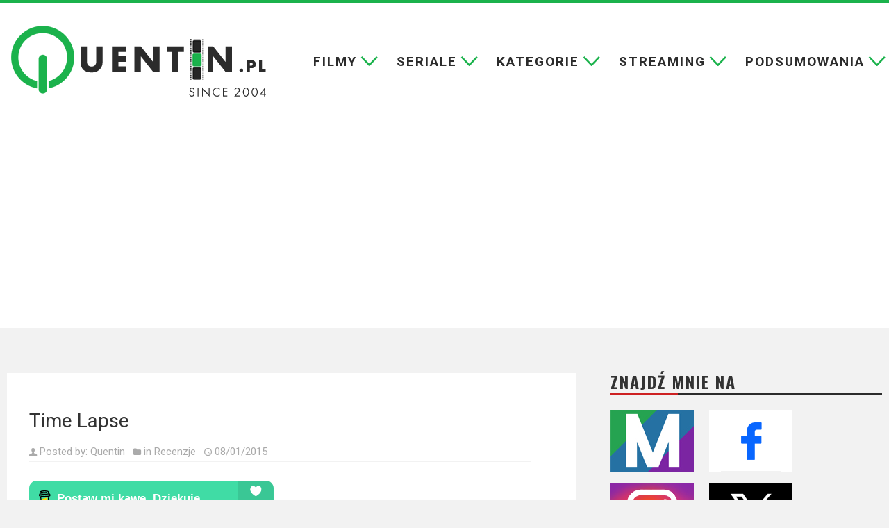

--- FILE ---
content_type: text/html; charset=UTF-8
request_url: http://quentin.pl/2015/01/time-lapse.html
body_size: 47439
content:
<!DOCTYPE html>
<html lang="pl-PL" prefix="og: http://ogp.me/ns#">
<head>

<meta charset="UTF-8" />
<link rel="profile" href="http://gmpg.org/xfn/11" />
<link rel="pingback" href="http://quentin.pl/xmlrpc.php" />
<!--||  JM Twitter Cards by jmau111 v12  ||-->
<meta name="twitter:card" content="summary">
<!-- [(-_-)@ creator: Missing critical option ! @(-_-)] -->
<!-- [(-_-)@ site: Missing critical option ! @(-_-)] -->
<meta name="twitter:title" content="Time Lapse">
<meta name="twitter:description" content="W odkrywaniu nieznanych filmowych lądów wyruszamy dzisiaj do pewnej małej, niezależnej produkcji poruszającej temat zarazem chwytliwy, jak i bardzo łatwy o zepsucie dziurami scenariuszowymi. Mac">
<meta name="twitter:image" content="http://quentin.pl/wp-content/plugins/jm-twitter-cards/admin/img/Twitter_logo_blue.png">
<!--||  /JM Twitter Cards by jmau111 v12  ||-->
<meta name='robots' content='index, follow, max-image-preview:large, max-snippet:-1, max-video-preview:-1' />

	<!-- This site is optimized with the Yoast SEO plugin v26.6 - https://yoast.com/wordpress/plugins/seo/ -->
	<title>Time Lapse - Quentin.pl</title>
	<meta name="description" content="W odkrywaniu nieznanych filmowych lądów wyruszamy dzisiaj do pewnej małej, niezależnej produkcji poruszającej temat zarazem chwytliwy, jak i bardzo łatwy" />
	<link rel="canonical" href="https://quentin.pl/2015/01/time-lapse.html" />
	<meta property="og:locale" content="pl_PL" />
	<meta property="og:type" content="article" />
	<meta property="og:title" content="Time Lapse - Quentin.pl" />
	<meta property="og:description" content="W odkrywaniu nieznanych filmowych lądów wyruszamy dzisiaj do pewnej małej, niezależnej produkcji poruszającej temat zarazem chwytliwy, jak i bardzo łatwy" />
	<meta property="og:url" content="https://quentin.pl/2015/01/time-lapse.html" />
	<meta property="og:site_name" content="Quentin.pl" />
	<meta property="article:publisher" content="https://www.facebook.com/blog.q" />
	<meta property="article:author" content="https://www.facebook.com/blog.q" />
	<meta property="article:published_time" content="2015-01-08T00:00:00+00:00" />
	<meta property="og:image" content="http://quentin.pl/wp-content/uploads/2015/02/wallpaper1.jpg" />
	<meta name="author" content="Quentin" />
	<meta name="twitter:card" content="summary_large_image" />
	<meta name="twitter:label1" content="Napisane przez" />
	<meta name="twitter:data1" content="Quentin" />
	<meta name="twitter:label2" content="Szacowany czas czytania" />
	<meta name="twitter:data2" content="5 minut" />
	<script type="application/ld+json" class="yoast-schema-graph">{"@context":"https://schema.org","@graph":[{"@type":"Article","@id":"https://quentin.pl/2015/01/time-lapse.html#article","isPartOf":{"@id":"https://quentin.pl/2015/01/time-lapse.html"},"author":{"name":"Quentin","@id":"https://quentin.pl/#/schema/person/f6c4b25051984cf113aec1cefe6425ef"},"headline":"Time Lapse","datePublished":"2015-01-08T00:00:00+00:00","mainEntityOfPage":{"@id":"https://quentin.pl/2015/01/time-lapse.html"},"wordCount":950,"commentCount":0,"publisher":{"@id":"https://quentin.pl/#/schema/person/f6c4b25051984cf113aec1cefe6425ef"},"keywords":["thriller sci-fi","time-travel movie"],"articleSection":["Recenzje"],"inLanguage":"pl-PL","potentialAction":[{"@type":"CommentAction","name":"Comment","target":["https://quentin.pl/2015/01/time-lapse.html#respond"]}]},{"@type":"WebPage","@id":"https://quentin.pl/2015/01/time-lapse.html","url":"https://quentin.pl/2015/01/time-lapse.html","name":"Time Lapse - Quentin.pl","isPartOf":{"@id":"https://quentin.pl/#website"},"datePublished":"2015-01-08T00:00:00+00:00","description":"W odkrywaniu nieznanych filmowych lądów wyruszamy dzisiaj do pewnej małej, niezależnej produkcji poruszającej temat zarazem chwytliwy, jak i bardzo łatwy","breadcrumb":{"@id":"https://quentin.pl/2015/01/time-lapse.html#breadcrumb"},"inLanguage":"pl-PL","potentialAction":[{"@type":"ReadAction","target":["https://quentin.pl/2015/01/time-lapse.html"]}]},{"@type":"BreadcrumbList","@id":"https://quentin.pl/2015/01/time-lapse.html#breadcrumb","itemListElement":[{"@type":"ListItem","position":1,"name":"Strona główna","item":"https://quentin.pl/"},{"@type":"ListItem","position":2,"name":"Time Lapse"}]},{"@type":"WebSite","@id":"https://quentin.pl/#website","url":"https://quentin.pl/","name":"Quentin.pl","description":"filmy, seriale, kino, zwiastuny, recenzje, trailery, blog","publisher":{"@id":"https://quentin.pl/#/schema/person/f6c4b25051984cf113aec1cefe6425ef"},"potentialAction":[{"@type":"SearchAction","target":{"@type":"EntryPoint","urlTemplate":"https://quentin.pl/?s={search_term_string}"},"query-input":{"@type":"PropertyValueSpecification","valueRequired":true,"valueName":"search_term_string"}}],"inLanguage":"pl-PL"},{"@type":["Person","Organization"],"@id":"https://quentin.pl/#/schema/person/f6c4b25051984cf113aec1cefe6425ef","name":"Quentin","image":{"@type":"ImageObject","inLanguage":"pl-PL","@id":"https://quentin.pl/#/schema/person/image/","url":"https://quentin.pl/wp-content/uploads/2023/11/quentin-logo-1.png","contentUrl":"https://quentin.pl/wp-content/uploads/2023/11/quentin-logo-1.png","width":367,"height":103,"caption":"Quentin"},"logo":{"@id":"https://quentin.pl/#/schema/person/image/"},"description":"Jestem Quentin. Filmowego bloga piszę nieprzerwanie od 2004 roku (kto da więcej?). Wcześniej na Blox.pl, teraz u siebie. Reszta nieistotna - to nie portal randkowy. Ale, jeśli już koniecznie musicie wiedzieć, to tak, jestem zajebisty.","sameAs":["https://www.facebook.com/blog.q"],"url":"https://quentin.pl/author/quentin"}]}</script>
	<!-- / Yoast SEO plugin. -->


<link rel='dns-prefetch' href='//static.addtoany.com' />
<link rel='dns-prefetch' href='//fonts.googleapis.com' />
<link rel="alternate" type="application/rss+xml" title="Quentin.pl &raquo; Kanał z wpisami" href="https://quentin.pl/feed" />
<link rel="alternate" type="application/rss+xml" title="Quentin.pl &raquo; Kanał z komentarzami" href="https://quentin.pl/comments/feed" />
<link rel="alternate" type="application/rss+xml" title="Quentin.pl &raquo; Time Lapse Kanał z komentarzami" href="https://quentin.pl/2015/01/time-lapse.html/feed" />
<link rel="alternate" title="oEmbed (JSON)" type="application/json+oembed" href="https://quentin.pl/wp-json/oembed/1.0/embed?url=https%3A%2F%2Fquentin.pl%2F2015%2F01%2Ftime-lapse.html" />
<link rel="alternate" title="oEmbed (XML)" type="text/xml+oembed" href="https://quentin.pl/wp-json/oembed/1.0/embed?url=https%3A%2F%2Fquentin.pl%2F2015%2F01%2Ftime-lapse.html&#038;format=xml" />
<style id='wp-img-auto-sizes-contain-inline-css' type='text/css'>
img:is([sizes=auto i],[sizes^="auto," i]){contain-intrinsic-size:3000px 1500px}
/*# sourceURL=wp-img-auto-sizes-contain-inline-css */
</style>
<style id='wp-emoji-styles-inline-css' type='text/css'>

	img.wp-smiley, img.emoji {
		display: inline !important;
		border: none !important;
		box-shadow: none !important;
		height: 1em !important;
		width: 1em !important;
		margin: 0 0.07em !important;
		vertical-align: -0.1em !important;
		background: none !important;
		padding: 0 !important;
	}
/*# sourceURL=wp-emoji-styles-inline-css */
</style>
<link rel='stylesheet' id='tie-style-css' href='http://quentin.pl/wp-content/themes/jarida/style.css' type='text/css' media='all' />
<link rel='stylesheet' id='Roboto-css' href='http://fonts.googleapis.com/css?family=Roboto%3A100%2C100italic%2C300%2C300italic%2Cregular%2Citalic%2C500%2C500italic%2C700%2C700italic%2C900%2C900italic&#038;subset=latin%2Clatin-ext' type='text/css' media='all' />
<link rel='stylesheet' id='Oswald-css' href='http://fonts.googleapis.com/css?family=Oswald%3Aregular%2C700&#038;subset=latin%2Clatin-ext' type='text/css' media='all' />
<link rel='stylesheet' id='wpdreams-asl-basic-css' href='https://quentin.pl/wp-content/plugins/ajax-search-lite/css/style.basic.css' type='text/css' media='all' />
<style id='wpdreams-asl-basic-inline-css' type='text/css'>

					div[id*='ajaxsearchlitesettings'].searchsettings .asl_option_inner label {
						font-size: 0px !important;
						color: rgba(0, 0, 0, 0);
					}
					div[id*='ajaxsearchlitesettings'].searchsettings .asl_option_inner label:after {
						font-size: 11px !important;
						position: absolute;
						top: 0;
						left: 0;
						z-index: 1;
					}
					.asl_w_container {
						width: 100%;
						margin: 0px 0px 0px 0px;
						min-width: 200px;
					}
					div[id*='ajaxsearchlite'].asl_m {
						width: 100%;
					}
					div[id*='ajaxsearchliteres'].wpdreams_asl_results div.resdrg span.highlighted {
						font-weight: bold;
						color: rgba(217, 49, 43, 1);
						background-color: rgba(238, 238, 238, 1);
					}
					div[id*='ajaxsearchliteres'].wpdreams_asl_results .results img.asl_image {
						width: 70px;
						height: 70px;
						object-fit: cover;
					}
					div[id*='ajaxsearchlite'].asl_r .results {
						max-height: none;
					}
					div[id*='ajaxsearchlite'].asl_r {
						position: absolute;
					}
				
							.asl_w, .asl_w * {font-family:&quot;Roboto&quot; !important;}
							.asl_m input[type=search]::placeholder{font-family:&quot;Roboto&quot; !important;}
							.asl_m input[type=search]::-webkit-input-placeholder{font-family:&quot;Roboto&quot; !important;}
							.asl_m input[type=search]::-moz-placeholder{font-family:&quot;Roboto&quot; !important;}
							.asl_m input[type=search]:-ms-input-placeholder{font-family:&quot;Roboto&quot; !important;}
						
						div.asl_r.asl_w.vertical .results .item::after {
							display: block;
							position: absolute;
							bottom: 0;
							content: '';
							height: 1px;
							width: 100%;
							background: #D8D8D8;
						}
						div.asl_r.asl_w.vertical .results .item.asl_last_item::after {
							display: none;
						}
					
/*# sourceURL=wpdreams-asl-basic-inline-css */
</style>
<link rel='stylesheet' id='wpdreams-asl-instance-css' href='https://quentin.pl/wp-content/plugins/ajax-search-lite/css/style-underline.css' type='text/css' media='all' />
<link rel='stylesheet' id='addtoany-css' href='http://quentin.pl/wp-content/plugins/add-to-any/addtoany.min.css' type='text/css' media='all' />
<script type="text/javascript" id="addtoany-core-js-before">
/* <![CDATA[ */
window.a2a_config=window.a2a_config||{};a2a_config.callbacks=[];a2a_config.overlays=[];a2a_config.templates={};a2a_localize = {
	Share: "Share",
	Save: "Save",
	Subscribe: "Subscribe",
	Email: "Email",
	Bookmark: "Bookmark",
	ShowAll: "Show all",
	ShowLess: "Show less",
	FindServices: "Find service(s)",
	FindAnyServiceToAddTo: "Instantly find any service to add to",
	PoweredBy: "Powered by",
	ShareViaEmail: "Share via email",
	SubscribeViaEmail: "Subscribe via email",
	BookmarkInYourBrowser: "Bookmark in your browser",
	BookmarkInstructions: "Press Ctrl+D or \u2318+D to bookmark this page",
	AddToYourFavorites: "Add to your favorites",
	SendFromWebOrProgram: "Send from any email address or email program",
	EmailProgram: "Email program",
	More: "More&#8230;",
	ThanksForSharing: "Thanks for sharing!",
	ThanksForFollowing: "Thanks for following!"
};


//# sourceURL=addtoany-core-js-before
/* ]]> */
</script>
<script type="text/javascript" defer src="https://static.addtoany.com/menu/page.js" id="addtoany-core-js"></script>
<script type="text/javascript" src="http://quentin.pl/wp-includes/js/jquery/jquery.min.js" id="jquery-core-js"></script>
<script type="text/javascript" src="http://quentin.pl/wp-includes/js/jquery/jquery-migrate.min.js" id="jquery-migrate-js"></script>
<script type="text/javascript" defer src="http://quentin.pl/wp-content/plugins/add-to-any/addtoany.min.js" id="addtoany-jquery-js"></script>
<link rel="https://api.w.org/" href="https://quentin.pl/wp-json/" /><link rel="alternate" title="JSON" type="application/json" href="https://quentin.pl/wp-json/wp/v2/posts/42698" /><link rel="EditURI" type="application/rsd+xml" title="RSD" href="https://quentin.pl/xmlrpc.php?rsd" />
<meta name="generator" content="WordPress 6.9" />
<link rel='shortlink' href='https://quentin.pl/?p=42698' />
<!-- Metadata generated with the Open Graph Protocol Framework plugin 2.0.0 - https://wordpress.org/plugins/open-graph-protocol-framework/ - https://www.itthinx.com/plugins/open-graph-protocol/ --><meta property="og:title" content="Time Lapse" />
<meta property="og:locale" content="pl_PL" />
<meta property="og:type" content="article" />
<meta property="og:url" content="http://quentin.pl/2015/01/time-lapse.html" />
<meta property="og:site_name" content="Quentin.pl" />
<meta property="og:description" content="W odkrywaniu nieznanych filmowych lądów wyruszamy dzisiaj do pewnej małej, niezależnej produkcji poruszającej temat zarazem chwytliwy, jak i bardzo łatwy &hellip;" />
<link rel="shortcut icon" href="http://quentin.pl/wp-content/themes/jarida/favicon.ico" title="Favicon" /><!--[if IE]>
<script type="text/javascript">jQuery(document).ready(function (){ jQuery(".menu-item").has("ul").children("a").attr("aria-haspopup", "true");});</script>
<![endif]-->
<!--[if lt IE 9]>
<script src="http://quentin.pl/wp-content/themes/jarida/js/html5.js"></script>
<script src="http://quentin.pl/wp-content/themes/jarida/js/selectivizr-min.js"></script>
<![endif]-->
<!--[if IE 8]>
<link rel="stylesheet" type="text/css" media="all" href="http://quentin.pl/wp-content/themes/jarida/css/ie8.css" />
<![endif]-->
<meta http-equiv="X-UA-Compatible" content="IE=edge,chrome=1" />
<meta name="viewport" content="width=device-width, initial-scale=1, maximum-scale=1, user-scalable=no" />
<style type="text/css" media="screen">

body{
background-color:#ffffff !important; 
background-repeat:no-repeat !important; 
background-attachment:fixed !important; 
background-position:center top !important; 
}

body{
	font-family: 'Roboto';

Warning: Undefined array key "color" in /usr/home/ciubaj/domains/quentin.pl/public_html/wp-content/themes/jarida/functions/common-scripts.php on line 228

Warning: Undefined array key "size" in /usr/home/ciubaj/domains/quentin.pl/public_html/wp-content/themes/jarida/functions/common-scripts.php on line 230

Warning: Undefined array key "weight" in /usr/home/ciubaj/domains/quentin.pl/public_html/wp-content/themes/jarida/functions/common-scripts.php on line 232

Warning: Undefined array key "style" in /usr/home/ciubaj/domains/quentin.pl/public_html/wp-content/themes/jarida/functions/common-scripts.php on line 234
}

Warning: Trying to access array offset on value of type bool in /usr/home/ciubaj/domains/quentin.pl/public_html/wp-content/themes/jarida/functions/common-scripts.php on line 224

Warning: Trying to access array offset on value of type bool in /usr/home/ciubaj/domains/quentin.pl/public_html/wp-content/themes/jarida/functions/common-scripts.php on line 224

Warning: Trying to access array offset on value of type bool in /usr/home/ciubaj/domains/quentin.pl/public_html/wp-content/themes/jarida/functions/common-scripts.php on line 224

Warning: Trying to access array offset on value of type bool in /usr/home/ciubaj/domains/quentin.pl/public_html/wp-content/themes/jarida/functions/common-scripts.php on line 224

Warning: Trying to access array offset on value of type bool in /usr/home/ciubaj/domains/quentin.pl/public_html/wp-content/themes/jarida/functions/common-scripts.php on line 224

Warning: Trying to access array offset on value of type bool in /usr/home/ciubaj/domains/quentin.pl/public_html/wp-content/themes/jarida/functions/common-scripts.php on line 224

Warning: Trying to access array offset on value of type bool in /usr/home/ciubaj/domains/quentin.pl/public_html/wp-content/themes/jarida/functions/common-scripts.php on line 224

Warning: Trying to access array offset on value of type bool in /usr/home/ciubaj/domains/quentin.pl/public_html/wp-content/themes/jarida/functions/common-scripts.php on line 224

Warning: Trying to access array offset on value of type bool in /usr/home/ciubaj/domains/quentin.pl/public_html/wp-content/themes/jarida/functions/common-scripts.php on line 224

Warning: Trying to access array offset on value of type bool in /usr/home/ciubaj/domains/quentin.pl/public_html/wp-content/themes/jarida/functions/common-scripts.php on line 224

.top-nav, .top-nav ul li a, .breaking-news span {
	font-family: 'Roboto';

Warning: Undefined array key "color" in /usr/home/ciubaj/domains/quentin.pl/public_html/wp-content/themes/jarida/functions/common-scripts.php on line 228

Warning: Undefined array key "size" in /usr/home/ciubaj/domains/quentin.pl/public_html/wp-content/themes/jarida/functions/common-scripts.php on line 230

Warning: Undefined array key "weight" in /usr/home/ciubaj/domains/quentin.pl/public_html/wp-content/themes/jarida/functions/common-scripts.php on line 232

Warning: Undefined array key "style" in /usr/home/ciubaj/domains/quentin.pl/public_html/wp-content/themes/jarida/functions/common-scripts.php on line 234
}

Warning: Trying to access array offset on value of type bool in /usr/home/ciubaj/domains/quentin.pl/public_html/wp-content/themes/jarida/functions/common-scripts.php on line 224

Warning: Trying to access array offset on value of type bool in /usr/home/ciubaj/domains/quentin.pl/public_html/wp-content/themes/jarida/functions/common-scripts.php on line 224

Warning: Trying to access array offset on value of type bool in /usr/home/ciubaj/domains/quentin.pl/public_html/wp-content/themes/jarida/functions/common-scripts.php on line 224

Warning: Trying to access array offset on value of type bool in /usr/home/ciubaj/domains/quentin.pl/public_html/wp-content/themes/jarida/functions/common-scripts.php on line 224

Warning: Trying to access array offset on value of type bool in /usr/home/ciubaj/domains/quentin.pl/public_html/wp-content/themes/jarida/functions/common-scripts.php on line 224

.page-title{
	font-family: 'Roboto';

Warning: Undefined array key "color" in /usr/home/ciubaj/domains/quentin.pl/public_html/wp-content/themes/jarida/functions/common-scripts.php on line 228

Warning: Undefined array key "size" in /usr/home/ciubaj/domains/quentin.pl/public_html/wp-content/themes/jarida/functions/common-scripts.php on line 230
	font-weight: bold !important;

Warning: Undefined array key "style" in /usr/home/ciubaj/domains/quentin.pl/public_html/wp-content/themes/jarida/functions/common-scripts.php on line 234
}

.post-title{
	font-family: 'Roboto';

Warning: Undefined array key "color" in /usr/home/ciubaj/domains/quentin.pl/public_html/wp-content/themes/jarida/functions/common-scripts.php on line 228
	font-size : 35px !important;
	font-weight: normal !important;

Warning: Undefined array key "style" in /usr/home/ciubaj/domains/quentin.pl/public_html/wp-content/themes/jarida/functions/common-scripts.php on line 234
}

h2.post-box-title, h2.post-box-title a{
	font-family: 'Roboto';

Warning: Undefined array key "color" in /usr/home/ciubaj/domains/quentin.pl/public_html/wp-content/themes/jarida/functions/common-scripts.php on line 228
	font-size : 23px !important;
	font-weight: normal !important;

Warning: Undefined array key "style" in /usr/home/ciubaj/domains/quentin.pl/public_html/wp-content/themes/jarida/functions/common-scripts.php on line 234
}

Warning: Trying to access array offset on value of type bool in /usr/home/ciubaj/domains/quentin.pl/public_html/wp-content/themes/jarida/functions/common-scripts.php on line 224

Warning: Trying to access array offset on value of type bool in /usr/home/ciubaj/domains/quentin.pl/public_html/wp-content/themes/jarida/functions/common-scripts.php on line 224

Warning: Trying to access array offset on value of type bool in /usr/home/ciubaj/domains/quentin.pl/public_html/wp-content/themes/jarida/functions/common-scripts.php on line 224

Warning: Trying to access array offset on value of type bool in /usr/home/ciubaj/domains/quentin.pl/public_html/wp-content/themes/jarida/functions/common-scripts.php on line 224

Warning: Trying to access array offset on value of type bool in /usr/home/ciubaj/domains/quentin.pl/public_html/wp-content/themes/jarida/functions/common-scripts.php on line 224

.ei-title h2 , .slider-caption h2 a, .content .slider-caption h2 a, .slider-caption h2, .content .slider-caption h2, .content .ei-title h2{
	font-family: 'Roboto';

Warning: Undefined array key "color" in /usr/home/ciubaj/domains/quentin.pl/public_html/wp-content/themes/jarida/functions/common-scripts.php on line 228

Warning: Undefined array key "size" in /usr/home/ciubaj/domains/quentin.pl/public_html/wp-content/themes/jarida/functions/common-scripts.php on line 230
	font-weight: bold !important;

Warning: Undefined array key "style" in /usr/home/ciubaj/domains/quentin.pl/public_html/wp-content/themes/jarida/functions/common-scripts.php on line 234
}

Warning: Trying to access array offset on value of type bool in /usr/home/ciubaj/domains/quentin.pl/public_html/wp-content/themes/jarida/functions/common-scripts.php on line 224

Warning: Trying to access array offset on value of type bool in /usr/home/ciubaj/domains/quentin.pl/public_html/wp-content/themes/jarida/functions/common-scripts.php on line 224

Warning: Trying to access array offset on value of type bool in /usr/home/ciubaj/domains/quentin.pl/public_html/wp-content/themes/jarida/functions/common-scripts.php on line 224

Warning: Trying to access array offset on value of type bool in /usr/home/ciubaj/domains/quentin.pl/public_html/wp-content/themes/jarida/functions/common-scripts.php on line 224

Warning: Trying to access array offset on value of type bool in /usr/home/ciubaj/domains/quentin.pl/public_html/wp-content/themes/jarida/functions/common-scripts.php on line 224

Warning: Trying to access array offset on value of type bool in /usr/home/ciubaj/domains/quentin.pl/public_html/wp-content/themes/jarida/functions/common-scripts.php on line 224

Warning: Trying to access array offset on value of type bool in /usr/home/ciubaj/domains/quentin.pl/public_html/wp-content/themes/jarida/functions/common-scripts.php on line 224

Warning: Trying to access array offset on value of type bool in /usr/home/ciubaj/domains/quentin.pl/public_html/wp-content/themes/jarida/functions/common-scripts.php on line 224

Warning: Trying to access array offset on value of type bool in /usr/home/ciubaj/domains/quentin.pl/public_html/wp-content/themes/jarida/functions/common-scripts.php on line 224

Warning: Trying to access array offset on value of type bool in /usr/home/ciubaj/domains/quentin.pl/public_html/wp-content/themes/jarida/functions/common-scripts.php on line 224

.widget-top h4, .widget-top h4 a{
	font-family: 'Roboto';

Warning: Undefined array key "color" in /usr/home/ciubaj/domains/quentin.pl/public_html/wp-content/themes/jarida/functions/common-scripts.php on line 228
	font-size : 23px !important;
	font-weight: bold !important;

Warning: Undefined array key "style" in /usr/home/ciubaj/domains/quentin.pl/public_html/wp-content/themes/jarida/functions/common-scripts.php on line 234
}

Warning: Trying to access array offset on value of type bool in /usr/home/ciubaj/domains/quentin.pl/public_html/wp-content/themes/jarida/functions/common-scripts.php on line 224

Warning: Trying to access array offset on value of type bool in /usr/home/ciubaj/domains/quentin.pl/public_html/wp-content/themes/jarida/functions/common-scripts.php on line 224

Warning: Trying to access array offset on value of type bool in /usr/home/ciubaj/domains/quentin.pl/public_html/wp-content/themes/jarida/functions/common-scripts.php on line 224

Warning: Trying to access array offset on value of type bool in /usr/home/ciubaj/domains/quentin.pl/public_html/wp-content/themes/jarida/functions/common-scripts.php on line 224

Warning: Trying to access array offset on value of type bool in /usr/home/ciubaj/domains/quentin.pl/public_html/wp-content/themes/jarida/functions/common-scripts.php on line 224

Warning: Trying to access array offset on value of type bool in /usr/home/ciubaj/domains/quentin.pl/public_html/wp-content/themes/jarida/functions/common-scripts.php on line 224

Warning: Trying to access array offset on value of type bool in /usr/home/ciubaj/domains/quentin.pl/public_html/wp-content/themes/jarida/functions/common-scripts.php on line 224

Warning: Trying to access array offset on value of type bool in /usr/home/ciubaj/domains/quentin.pl/public_html/wp-content/themes/jarida/functions/common-scripts.php on line 224

Warning: Trying to access array offset on value of type bool in /usr/home/ciubaj/domains/quentin.pl/public_html/wp-content/themes/jarida/functions/common-scripts.php on line 224

Warning: Trying to access array offset on value of type bool in /usr/home/ciubaj/domains/quentin.pl/public_html/wp-content/themes/jarida/functions/common-scripts.php on line 224

Warning: Trying to access array offset on value of type bool in /usr/home/ciubaj/domains/quentin.pl/public_html/wp-content/themes/jarida/functions/common-scripts.php on line 224

Warning: Trying to access array offset on value of type bool in /usr/home/ciubaj/domains/quentin.pl/public_html/wp-content/themes/jarida/functions/common-scripts.php on line 224

Warning: Trying to access array offset on value of type bool in /usr/home/ciubaj/domains/quentin.pl/public_html/wp-content/themes/jarida/functions/common-scripts.php on line 224

Warning: Trying to access array offset on value of type bool in /usr/home/ciubaj/domains/quentin.pl/public_html/wp-content/themes/jarida/functions/common-scripts.php on line 224

Warning: Trying to access array offset on value of type bool in /usr/home/ciubaj/domains/quentin.pl/public_html/wp-content/themes/jarida/functions/common-scripts.php on line 224

Warning: Trying to access array offset on value of type bool in /usr/home/ciubaj/domains/quentin.pl/public_html/wp-content/themes/jarida/functions/common-scripts.php on line 224

Warning: Trying to access array offset on value of type bool in /usr/home/ciubaj/domains/quentin.pl/public_html/wp-content/themes/jarida/functions/common-scripts.php on line 224

Warning: Trying to access array offset on value of type bool in /usr/home/ciubaj/domains/quentin.pl/public_html/wp-content/themes/jarida/functions/common-scripts.php on line 224

Warning: Trying to access array offset on value of type bool in /usr/home/ciubaj/domains/quentin.pl/public_html/wp-content/themes/jarida/functions/common-scripts.php on line 224

Warning: Trying to access array offset on value of type bool in /usr/home/ciubaj/domains/quentin.pl/public_html/wp-content/themes/jarida/functions/common-scripts.php on line 224

Warning: Trying to access array offset on value of type bool in /usr/home/ciubaj/domains/quentin.pl/public_html/wp-content/themes/jarida/functions/common-scripts.php on line 224

Warning: Trying to access array offset on value of type bool in /usr/home/ciubaj/domains/quentin.pl/public_html/wp-content/themes/jarida/functions/common-scripts.php on line 224

Warning: Trying to access array offset on value of type bool in /usr/home/ciubaj/domains/quentin.pl/public_html/wp-content/themes/jarida/functions/common-scripts.php on line 224

Warning: Trying to access array offset on value of type bool in /usr/home/ciubaj/domains/quentin.pl/public_html/wp-content/themes/jarida/functions/common-scripts.php on line 224

Warning: Trying to access array offset on value of type bool in /usr/home/ciubaj/domains/quentin.pl/public_html/wp-content/themes/jarida/functions/common-scripts.php on line 224

Warning: Trying to access array offset on value of type bool in /usr/home/ciubaj/domains/quentin.pl/public_html/wp-content/themes/jarida/functions/common-scripts.php on line 224

Warning: Trying to access array offset on value of type bool in /usr/home/ciubaj/domains/quentin.pl/public_html/wp-content/themes/jarida/functions/common-scripts.php on line 224

Warning: Trying to access array offset on value of type bool in /usr/home/ciubaj/domains/quentin.pl/public_html/wp-content/themes/jarida/functions/common-scripts.php on line 224

Warning: Trying to access array offset on value of type bool in /usr/home/ciubaj/domains/quentin.pl/public_html/wp-content/themes/jarida/functions/common-scripts.php on line 224

Warning: Trying to access array offset on value of type bool in /usr/home/ciubaj/domains/quentin.pl/public_html/wp-content/themes/jarida/functions/common-scripts.php on line 224

Warning: Trying to access array offset on value of type bool in /usr/home/ciubaj/domains/quentin.pl/public_html/wp-content/themes/jarida/functions/common-scripts.php on line 224

Warning: Trying to access array offset on value of type bool in /usr/home/ciubaj/domains/quentin.pl/public_html/wp-content/themes/jarida/functions/common-scripts.php on line 224

Warning: Trying to access array offset on value of type bool in /usr/home/ciubaj/domains/quentin.pl/public_html/wp-content/themes/jarida/functions/common-scripts.php on line 224

Warning: Trying to access array offset on value of type bool in /usr/home/ciubaj/domains/quentin.pl/public_html/wp-content/themes/jarida/functions/common-scripts.php on line 224

Warning: Trying to access array offset on value of type bool in /usr/home/ciubaj/domains/quentin.pl/public_html/wp-content/themes/jarida/functions/common-scripts.php on line 224

h2.cat-box-title, h2.cat-box-title a, .block-head h3, #respond h3, #comments-title, h2.review-box-header  {
	font-family: 'Roboto';

Warning: Undefined array key "color" in /usr/home/ciubaj/domains/quentin.pl/public_html/wp-content/themes/jarida/functions/common-scripts.php on line 228

Warning: Undefined array key "size" in /usr/home/ciubaj/domains/quentin.pl/public_html/wp-content/themes/jarida/functions/common-scripts.php on line 230
	font-weight: bold !important;

Warning: Undefined array key "style" in /usr/home/ciubaj/domains/quentin.pl/public_html/wp-content/themes/jarida/functions/common-scripts.php on line 234
}



</style>
<style>
#main-nav {
}
</style>
				<link rel="preconnect" href="https://fonts.gstatic.com" crossorigin />
				<link rel="preload" as="style" href="//fonts.googleapis.com/css?family=Open+Sans&display=swap" />
								<link rel="stylesheet" href="//fonts.googleapis.com/css?family=Open+Sans&display=swap" media="all" />
				<link rel="icon" href="https://quentin.pl/wp-content/uploads/2023/11/cropped-Q-32x32.png" sizes="32x32" />
<link rel="icon" href="https://quentin.pl/wp-content/uploads/2023/11/cropped-Q-192x192.png" sizes="192x192" />
<link rel="apple-touch-icon" href="https://quentin.pl/wp-content/uploads/2023/11/cropped-Q-180x180.png" />
<meta name="msapplication-TileImage" content="https://quentin.pl/wp-content/uploads/2023/11/cropped-Q-270x270.png" />
		<style type="text/css" id="wp-custom-css">
			.featured_caption {
	background: #fff;
	padding: 1em;
	text-align: center;
	font-style: italic;
}		</style>
		<link rel="preconnect" href="https://fonts.googleapis.com">
<link rel="preconnect" href="https://fonts.gstatic.com" crossorigin>
<link href="https://fonts.googleapis.com/css2?family=Noto+Sans+Glagolitic&family=Roboto:ital,wght@0,300;0,400;0,700;1,300;1,400;1,700&display=swap" rel="stylesheet">
<!-- Google tag (gtag.js) -->
<script async src="https://www.googletagmanager.com/gtag/js?id=G-739VNJVMHB"></script>
<script>
  window.dataLayer = window.dataLayer || [];
  function gtag(){dataLayer.push(arguments);}
  gtag('js', new Date());

  gtag('config', 'G-739VNJVMHB');
</script>
<style>
.page-title {
    font-family: 'Roboto';
    font-weight: 500 !important;
    font-size: 33px;
    text-transform: uppercase;
	color: #2c2c2c;
}</style>
<link rel="stylesheet" href="/wp-content/themes/jarida/mobile.css">
<script>
function openNav() {
  document.getElementById("mySidenav").style.width = "100%";
}

function closeNav() {
  document.getElementById("mySidenav").style.width = "0";
}
</script>

</head>
<body id="top" class="wp-singular post-template-default single single-post postid-42698 single-format-standard wp-custom-logo wp-theme-jarida">

<div id="mySidenav" class="sidenav">
  <a href="javascript:void(0)" class="closebtn" onclick="closeNav()">&times;</a>
			<div class="mob-menu"><ul id="menu-menu" class="mobile-menu"><li id="menu-item-56654" class="menu-item menu-item-type-custom menu-item-object-custom menu-item-has-children menu-item-56654"><a href="#">Filmy</a>
<ul class="sub-menu">
	<li id="menu-item-56640" class="menu-item menu-item-type-custom menu-item-object-custom menu-item-56640"><a href="https://quentin.pl/category/recenzje">Wszystkie recenzje filmów</a></li>
	<li id="menu-item-56625" class="menu-item menu-item-type-taxonomy menu-item-object-category menu-item-56625"><a href="https://quentin.pl/category/filmowo/krotkie-recenzje">Krótkie recenzje</a></li>
</ul>
</li>
<li id="menu-item-56656" class="menu-item menu-item-type-custom menu-item-object-custom menu-item-has-children menu-item-56656"><a href="#">Seriale</a>
<ul class="sub-menu">
	<li id="menu-item-56657" class="menu-item menu-item-type-custom menu-item-object-custom menu-item-56657"><a href="https://quentin.pl/category/seriale">Wszystkie recenzje seriali</a></li>
</ul>
</li>
<li id="menu-item-56641" class="menu-item menu-item-type-custom menu-item-object-custom menu-item-has-children menu-item-56641"><a href="#">Kategorie</a>
<ul class="sub-menu">
	<li id="menu-item-45363" class="menu-item menu-item-type-taxonomy menu-item-object-category menu-item-45363"><a href="https://quentin.pl/category/recenzje/bollywood-and-ska">Bollywood &amp; s-ka</a></li>
	<li id="menu-item-56642" class="menu-item menu-item-type-custom menu-item-object-custom menu-item-56642"><a href="https://quentin.pl/tag/film-dokumentalny">Filmy dokumentalne</a></li>
	<li id="menu-item-56643" class="menu-item menu-item-type-custom menu-item-object-custom menu-item-56643"><a href="https://quentin.pl/tag/horror">Horrory</a></li>
	<li id="menu-item-45453" class="menu-item menu-item-type-taxonomy menu-item-object-category menu-item-45453"><a href="https://quentin.pl/category/recenzje/azja">Kino azjatyckie</a></li>
	<li id="menu-item-56644" class="menu-item menu-item-type-custom menu-item-object-custom menu-item-56644"><a href="https://quentin.pl/tag/kino-europejskie">Kino europejskie</a></li>
	<li id="menu-item-45711" class="menu-item menu-item-type-taxonomy menu-item-object-category menu-item-45711"><a href="https://quentin.pl/category/recenzje/polskie">Kino polskie</a></li>
	<li id="menu-item-56645" class="menu-item menu-item-type-custom menu-item-object-custom menu-item-56645"><a href="https://quentin.pl/tag/komedia">Komedie</a></li>
	<li id="menu-item-56646" class="menu-item menu-item-type-custom menu-item-object-custom menu-item-56646"><a href="https://quentin.pl/tag/korea-poludniowa">Korea Południowa</a></li>
	<li id="menu-item-56647" class="menu-item menu-item-type-custom menu-item-object-custom menu-item-56647"><a href="https://quentin.pl/tag/fakty-tak-te-autentyczne">Filmy oparte na faktach</a></li>
	<li id="menu-item-56648" class="menu-item menu-item-type-custom menu-item-object-custom menu-item-56648"><a href="https://quentin.pl/tag/thriller">Thrillery</a></li>
</ul>
</li>
<li id="menu-item-56658" class="menu-item menu-item-type-custom menu-item-object-custom menu-item-has-children menu-item-56658"><a href="#">Streaming</a>
<ul class="sub-menu">
	<li id="menu-item-56660" class="menu-item menu-item-type-custom menu-item-object-custom menu-item-56660"><a href="https://quentin.pl/tag/amazon-prime">Amazon Prime Video</a></li>
	<li id="menu-item-56659" class="menu-item menu-item-type-custom menu-item-object-custom menu-item-56659"><a href="https://quentin.pl/tag/apple-tv">Apple TV +</a></li>
	<li id="menu-item-56661" class="menu-item menu-item-type-custom menu-item-object-custom menu-item-56661"><a href="https://quentin.pl/tag/disney">Disney+</a></li>
	<li id="menu-item-56662" class="menu-item menu-item-type-custom menu-item-object-custom menu-item-56662"><a href="https://quentin.pl/tag/hbo-max">HBO Max</a></li>
	<li id="menu-item-56567" class="menu-item menu-item-type-taxonomy menu-item-object-post_tag menu-item-56567"><a href="https://quentin.pl/tag/netflix">Netflix</a></li>
	<li id="menu-item-56756" class="menu-item menu-item-type-custom menu-item-object-custom menu-item-56756"><a href="https://quentin.pl/tag/skyshowtime">Sky Showtime</a></li>
</ul>
</li>
<li id="menu-item-56584" class="menu-item menu-item-type-custom menu-item-object-custom menu-item-has-children menu-item-56584"><a href="#">Podsumowania</a>
<ul class="sub-menu">
	<li id="menu-item-56585" class="menu-item menu-item-type-custom menu-item-object-custom menu-item-56585"><a href="/tag/podsumowanie-2023">2023</a></li>
	<li id="menu-item-56588" class="menu-item menu-item-type-custom menu-item-object-custom menu-item-56588"><a href="/tag/podsumowanie-2022">2022</a></li>
	<li id="menu-item-56589" class="menu-item menu-item-type-custom menu-item-object-custom menu-item-56589"><a href="/tag/podsumowanie-2021">2021</a></li>
	<li id="menu-item-56590" class="menu-item menu-item-type-custom menu-item-object-custom menu-item-56590"><a href="/tag/podsumowanie-2020">2020</a></li>
	<li id="menu-item-56591" class="menu-item menu-item-type-custom menu-item-object-custom menu-item-56591"><a href="/tag/podsumowanie-2019">2019</a></li>
	<li id="menu-item-56592" class="menu-item menu-item-type-custom menu-item-object-custom menu-item-56592"><a href="/tag/podsumowanie-2018">2018</a></li>
	<li id="menu-item-56594" class="menu-item menu-item-type-custom menu-item-object-custom menu-item-56594"><a href="/tag/podsumowanie-2016">2016</a></li>
	<li id="menu-item-56593" class="menu-item menu-item-type-custom menu-item-object-custom menu-item-56593"><a href="/tag/podsumowanie-2017">2017</a></li>
	<li id="menu-item-56595" class="menu-item menu-item-type-custom menu-item-object-custom menu-item-56595"><a href="/tag/podsumowanie-2015">2015</a></li>
	<li id="menu-item-56586" class="menu-item menu-item-type-custom menu-item-object-custom menu-item-56586"><a href="/tag/podsumowanie-2014">2014</a></li>
</ul>
</li>
</ul></div></div>

		<header id="theme-header">
		<div class="header-cont">
		<div class="logotyp">
		<a href="https://quentin.pl">
			<img src="https://quentin.pl/wp-content/uploads/2023/11/quentin-logo-1.png" alt="">
		</a>
		</div>
		<div class="mob-menu-button"><span style="font-size:30px;cursor:pointer" onclick="openNav()">&#9776;</span></div>
									<nav id="menu" class="nav-menu">
				
			<div class="nav-menu"><ul id="menu-menu-1" class="nav-menu"><li class="menu-item menu-item-type-custom menu-item-object-custom menu-item-has-children menu-item-56654"><a href="#">Filmy</a>
<ul class="sub-menu">
	<li class="menu-item menu-item-type-custom menu-item-object-custom menu-item-56640"><a href="https://quentin.pl/category/recenzje">Wszystkie recenzje filmów</a></li>
	<li class="menu-item menu-item-type-taxonomy menu-item-object-category menu-item-56625"><a href="https://quentin.pl/category/filmowo/krotkie-recenzje">Krótkie recenzje</a></li>
</ul>
</li>
<li class="menu-item menu-item-type-custom menu-item-object-custom menu-item-has-children menu-item-56656"><a href="#">Seriale</a>
<ul class="sub-menu">
	<li class="menu-item menu-item-type-custom menu-item-object-custom menu-item-56657"><a href="https://quentin.pl/category/seriale">Wszystkie recenzje seriali</a></li>
</ul>
</li>
<li class="menu-item menu-item-type-custom menu-item-object-custom menu-item-has-children menu-item-56641"><a href="#">Kategorie</a>
<ul class="sub-menu">
	<li class="menu-item menu-item-type-taxonomy menu-item-object-category menu-item-45363"><a href="https://quentin.pl/category/recenzje/bollywood-and-ska">Bollywood &amp; s-ka</a></li>
	<li class="menu-item menu-item-type-custom menu-item-object-custom menu-item-56642"><a href="https://quentin.pl/tag/film-dokumentalny">Filmy dokumentalne</a></li>
	<li class="menu-item menu-item-type-custom menu-item-object-custom menu-item-56643"><a href="https://quentin.pl/tag/horror">Horrory</a></li>
	<li class="menu-item menu-item-type-taxonomy menu-item-object-category menu-item-45453"><a href="https://quentin.pl/category/recenzje/azja">Kino azjatyckie</a></li>
	<li class="menu-item menu-item-type-custom menu-item-object-custom menu-item-56644"><a href="https://quentin.pl/tag/kino-europejskie">Kino europejskie</a></li>
	<li class="menu-item menu-item-type-taxonomy menu-item-object-category menu-item-45711"><a href="https://quentin.pl/category/recenzje/polskie">Kino polskie</a></li>
	<li class="menu-item menu-item-type-custom menu-item-object-custom menu-item-56645"><a href="https://quentin.pl/tag/komedia">Komedie</a></li>
	<li class="menu-item menu-item-type-custom menu-item-object-custom menu-item-56646"><a href="https://quentin.pl/tag/korea-poludniowa">Korea Południowa</a></li>
	<li class="menu-item menu-item-type-custom menu-item-object-custom menu-item-56647"><a href="https://quentin.pl/tag/fakty-tak-te-autentyczne">Filmy oparte na faktach</a></li>
	<li class="menu-item menu-item-type-custom menu-item-object-custom menu-item-56648"><a href="https://quentin.pl/tag/thriller">Thrillery</a></li>
</ul>
</li>
<li class="menu-item menu-item-type-custom menu-item-object-custom menu-item-has-children menu-item-56658"><a href="#">Streaming</a>
<ul class="sub-menu">
	<li class="menu-item menu-item-type-custom menu-item-object-custom menu-item-56660"><a href="https://quentin.pl/tag/amazon-prime">Amazon Prime Video</a></li>
	<li class="menu-item menu-item-type-custom menu-item-object-custom menu-item-56659"><a href="https://quentin.pl/tag/apple-tv">Apple TV +</a></li>
	<li class="menu-item menu-item-type-custom menu-item-object-custom menu-item-56661"><a href="https://quentin.pl/tag/disney">Disney+</a></li>
	<li class="menu-item menu-item-type-custom menu-item-object-custom menu-item-56662"><a href="https://quentin.pl/tag/hbo-max">HBO Max</a></li>
	<li class="menu-item menu-item-type-taxonomy menu-item-object-post_tag menu-item-56567"><a href="https://quentin.pl/tag/netflix">Netflix</a></li>
	<li class="menu-item menu-item-type-custom menu-item-object-custom menu-item-56756"><a href="https://quentin.pl/tag/skyshowtime">Sky Showtime</a></li>
</ul>
</li>
<li class="menu-item menu-item-type-custom menu-item-object-custom menu-item-has-children menu-item-56584"><a href="#">Podsumowania</a>
<ul class="sub-menu">
	<li class="menu-item menu-item-type-custom menu-item-object-custom menu-item-56585"><a href="/tag/podsumowanie-2023">2023</a></li>
	<li class="menu-item menu-item-type-custom menu-item-object-custom menu-item-56588"><a href="/tag/podsumowanie-2022">2022</a></li>
	<li class="menu-item menu-item-type-custom menu-item-object-custom menu-item-56589"><a href="/tag/podsumowanie-2021">2021</a></li>
	<li class="menu-item menu-item-type-custom menu-item-object-custom menu-item-56590"><a href="/tag/podsumowanie-2020">2020</a></li>
	<li class="menu-item menu-item-type-custom menu-item-object-custom menu-item-56591"><a href="/tag/podsumowanie-2019">2019</a></li>
	<li class="menu-item menu-item-type-custom menu-item-object-custom menu-item-56592"><a href="/tag/podsumowanie-2018">2018</a></li>
	<li class="menu-item menu-item-type-custom menu-item-object-custom menu-item-56594"><a href="/tag/podsumowanie-2016">2016</a></li>
	<li class="menu-item menu-item-type-custom menu-item-object-custom menu-item-56593"><a href="/tag/podsumowanie-2017">2017</a></li>
	<li class="menu-item menu-item-type-custom menu-item-object-custom menu-item-56595"><a href="/tag/podsumowanie-2015">2015</a></li>
	<li class="menu-item menu-item-type-custom menu-item-object-custom menu-item-56586"><a href="/tag/podsumowanie-2014">2014</a></li>
</ul>
</li>
</ul></div>			
			</nav><!-- .main-nav /-->
		</div>
		</header><!-- #header /-->



	<div class="wrapper full-site layout-2c">




		<div class="container">


	<div id="main-content" class="container fade-in animated3">
<div class="content-wrap">
	<div class="content">
		
		
		
		<div class="single-post-thumb">
								 
		</div>
		



		<article id="the-post" class="post-listing post-42698 post type-post status-publish format-standard hentry category-recenzje tag-thriller-sci-fi tag-time-travel-movie">
			

			<div class="post-inner">
				<h1 class="name post-title entry-title" itemprop="itemReviewed" itemscope itemtype="http://schema.org/Thing"><span itemprop="name">Time Lapse</span></h1>

						
<p class="post-meta">
		
	<span class="post-meta-author">Posted by:  <a href="https://quentin.pl/author/quentin" title="">Quentin </a></span>
	
	<span class="post-cats">in  <a href="https://quentin.pl/category/recenzje" rel="category tag">Recenzje</a></span>
	
		
	 <span class="tie-date">08/01/2015</span>	
</p>
<div class="clear"></div>
				<div class="entry">
					
					<div class='code-block code-block-4' style='margin: 8px 0; clear: both;'>
<a href="https://www.buymeacoffee.com/quentin.pl"><img src="https://img.buymeacoffee.com/button-api/?text=Postaw mi kawę. Dziękuję.&emoji=☕&slug=quentin.pl&button_colour=40DCA5&font_colour=ffffff&font_family=Arial&outline_colour=000000&coffee_colour=FFDD00" /></a></div>
<p style="text-align: justify;">W odkrywaniu nieznanych filmowych lądów wyruszamy dzisiaj do pewnej małej, niezależnej produkcji poruszającej temat zarazem chwytliwy, jak i bardzo łatwy o zepsucie dziurami scenariuszowymi. Machlojki z czasem. Nie jest to być może odkrycie na miarę <strong>&#8222;<a href="../../2014/08/Coherence.html">Coherence</a>&#8222;</strong>, a stopień zrycia beretu ma zdecydowanie mniejszy niż w przypadku<strong> &#8222;<a href="../../2014/11/Przeznaczenie-Predestination.html">Predestination</a>&#8222;</strong>, ale nie zmienia to faktu, że warto &#8222;Time Lapse&#8221; zobaczyć. Choćby i z tej przyczyny, że prawie wylądował na mojej ekskluzywnej liście <strong>&#8222;<a href="https://www.facebook.com/media/set/?set=a.536494139725627.1073741827.136591249715920&amp;type=3">Do obejrzenia</a>&#8222;</strong>. A właściwie to byłem przekonany, że na niej jest, ale widocznie to ten przypadek, w którym nie umieszczam na niej filmu ze względu na jego amerykańskość, a co za nią idzie nie muszę o nim pamiętać, bo sam mi wpadnie w łapy. Czego o różnych bardziej egzotycznych produkcjach nie można powiedzieć.</p>
<p style="text-align: justify;">Bohaterami filmu jest troje młodych ludzi, współlokatorów, z których dwoje jest parą. Pewnego dnia odkrywają, że mieszkający w domu na przeciwko ich mieszkania profesor wziął i zniknął. Jako że posiadają zapasowy komplet kluczy do mieszkania profesora (jeden z bohaterów jest tu cieciem; nie wiem, czemu wdaję się w takie szczegóły; z niewyspania chyba) postanawiają zobaczyć, czy u starszego pana wszystko gra. Zamiast mężczyzny znajdują tajemniczą maszynę wyglądającą jak połączenie pieca z polaroidem. A na ścianie serię zdjęć, na których dostrzegają swoje mieszkanie. Wkrótce odkrywają, że znaleziona maszyna robi zdjęcia przyszłości. A konkretniej następnego dnia o godzinie 20. Postanawiają to wykorzystać.</p><div class='code-block code-block-1' style='margin: 8px 0; clear: both;'>
<script async src="https://pagead2.googlesyndication.com/pagead/js/adsbygoogle.js?client=ca-pub-2923707970568751"
     crossorigin="anonymous"></script>
<ins class="adsbygoogle"
     style="display:block; text-align:center;"
     data-ad-layout="in-article"
     data-ad-format="fluid"
     data-ad-client="ca-pub-2923707970568751"
     data-ad-slot="5370380202"></ins>
<script>
     (adsbygoogle = window.adsbygoogle || []).push({});
</script></div>

<p style="text-align: center;"><img class="lazy lazy-hidden" decoding="async" src="[data-uri]" data-lazy-type="image" data-lazy-src="../../resource/1jceueedds.jpg" alt="" width="500" height="143" /><noscript><img decoding="async" src="../../resource/1jceueedds.jpg" alt="" width="500" height="143" /></noscript></p>
<p style="text-align: justify;">Przyznam szczerze, że miałem spory problem z główną koncepcją filmu, ale łaskawie założyłem, że to u mnie coś nie styka. Bo przecież twórcy, z którymi wywiad kiedyś tam widziałem i którzy zapewnili, że przed przystąpieniem do pisania scenariusza przeanalizowali wszystkie filmy o podróżach w czasie, na pewno najbardziej przemyśleliby swój podstawowy pomysł na film i nie zrobili go (filmu) wiedząc, że coś z nim (pomysłem) jest nie tak. Potrzeba było dłuuugiej dyskusji z gambitem, żeby ostatecznie (chyba) zrozumieć błąd w moim myśleniu. Na tyle, że nie zamierzam się nad szczegółami rozwodzić i na pewno nie myślę o tym jako o kardynalnej wpadce. Tak czy siak mechanizm manipulacji czasem przy pomocy zdjęć nie jest w filmie jasno wytłumaczony i tego trzeba mieć świadomość. Nie wszystko zostało tu wyłożone kawa na ławę, ale to może też wynikać z ograniczeń, z jakimi musieli zmagać się twórcy filmu. Nie wszystko co ciekawe mogli pokazać wprost ograniczając wszelkie wizualne efekty do zerowego niemal minimum.</p>
<p style="text-align: justify;">Bo przede wszystkim były to ograniczenia finansowe. &#8222;Time Lapse&#8221; to film z sześcioma aktorami nakręcony w zasadzie w dwóch pomieszczeniach. Jeśli ktoś spodziewa się po nim wizualnych majstersztyków to tu ich nie znajdzie. Co nie znaczy, że nie ma tu nic, czego nie można by pochwalić. Głównie myślę o ścianie wypełnionej zdjęciami z polaroidu, która robi spore wrażenie, głównie w kategoriach pomysłowości twórców. Prościutki pomysł, ale wizualnie zapadający w pamięć i dający obraz, który sam już wynosi film ponad przeciętność, a przy okazji nadaje się do zachęcającego marketingu. Zawsze doceniam takie drobne w sumie rzeczy, bo stanowią dowód na to, że ktoś się cholernie postarał, żeby dać widzowi coś, czego być może nigdzie jeszcze nie widział. Że nie chciał odbębnić filmu, a przysiadł nad nim tam, gdzie się dało. Jeden rzut oka na tę ścianę i wiadomo, że mamy do czynienia z czymś powyżej przeciętnej. Niezależnie od tego, że całość nakręcono jakimś tanim zapewne półamatorskim sprzętem, a na aktorów można było sobie pozwolić jedynie takich sobie. Tak, aktorsko jest tutaj kiepsko.</p>
<p style="text-align: justify;">Ale najważniejsza jest historia, która jest najmocniejszym elementem tego filmu. Ma swoje słabe strony (który film o czasie poza &#8222;Time Copem&#8221; ich nie ma? 🙂 ) i łatwo można go całkiem przekreślić na widok np. pomysłu z bukmacherem (czemu nie Lotto? pytają marudy i mają rację, nie przeczę), ale przy odrobinie dobrej woli można to odpuścić. Bądź co bądź bohaterowie działają w stresie, zaskoczeniu i trochę po omacku, czego nie można powiedzieć o fotelowych krytykach, którzy na ich miejscu zachowaliby się z pewnością inaczej. Nie każdy i nie zawsze jest tak rozważny jak oni. Dlatego ten akurat szczegół mi nie przeszkadza, co innego jest dla mnie ważne.</p><div class='code-block code-block-2' style='margin: 8px 0; clear: both;'>
<script async src="https://pagead2.googlesyndication.com/pagead/js/adsbygoogle.js?client=ca-pub-2923707970568751"
     crossorigin="anonymous"></script>
<ins class="adsbygoogle"
     style="display:block; text-align:center;"
     data-ad-layout="in-article"
     data-ad-format="fluid"
     data-ad-client="ca-pub-2923707970568751"
     data-ad-slot="5370380202"></ins>
<script>
     (adsbygoogle = window.adsbygoogle || []).push({});
</script></div>

<p style="text-align: justify;">Ile to już filmów za miliony dolarów się obejrzało, a po seansie zapominało o nich i bez słowa przechodziło do kolejnych seansów? I co z tego, że &#8222;Time Lapse&#8221; nakręcono za na oko sto dolarów, kiedy daje fajny punkt wyjścia do zastanawiania się nad fabułą i jej poprowadzeniem. Z przyjemnością można sobie o nim pogadać, a choćby i wynaleźć jakieś inne scenariuszowe dziury kłócąc się o to, czy rzeczywiście tam są, czy może da się je jakoś obronić. Na pewno mowa o filmie nakręconym z pasją i starającym się ciekawą historią przysłonić minusy wynikające z faktu pustki w portfelu. Filmie, o którym można sobie z kumplem pogadać i zanalizować co ciekawsze fragmenty z troszkę zbyt mętnym zakończeniem na czele. Kto wie, może kiedyś twórcy nakręcą to raz jeszcze efektowniej i dogłębniej &#8211; coś jak przy okazji drugiego &#8222;The Evil Dead&#8221;. Obejrzałbym ;). 7/10</p>
<p style="text-align: right;">(1846)</p>
<div class='code-block code-block-5' style='margin: 8px 0; clear: both;'>
<a href="https://www.buymeacoffee.com/quentin.pl"><img src="https://img.buymeacoffee.com/button-api/?text=Postaw mi kawę. Dziękuję.&emoji=☕&slug=quentin.pl&button_colour=40DCA5&font_colour=ffffff&font_family=Arial&outline_colour=000000&coffee_colour=FFDD00" /></a></div>
<!-- CONTENT END 2 -->
					
					
					
										
					<p>Podziel się tym artykułem:</p>
					
					<div class="addtoany_shortcode"><div class="a2a_kit a2a_kit_size_48 addtoany_list" data-a2a-url="https://quentin.pl/2015/01/time-lapse.html" data-a2a-title="Time Lapse"><a class="a2a_button_facebook" href="https://www.addtoany.com/add_to/facebook?linkurl=https%3A%2F%2Fquentin.pl%2F2015%2F01%2Ftime-lapse.html&amp;linkname=Time%20Lapse" title="Facebook" rel="nofollow noopener" target="_blank"></a><a class="a2a_button_twitter" href="https://www.addtoany.com/add_to/twitter?linkurl=https%3A%2F%2Fquentin.pl%2F2015%2F01%2Ftime-lapse.html&amp;linkname=Time%20Lapse" title="Twitter" rel="nofollow noopener" target="_blank"></a><a class="a2a_button_email" href="https://www.addtoany.com/add_to/email?linkurl=https%3A%2F%2Fquentin.pl%2F2015%2F01%2Ftime-lapse.html&amp;linkname=Time%20Lapse" title="Email" rel="nofollow noopener" target="_blank"></a><a class="a2a_button_linkedin" href="https://www.addtoany.com/add_to/linkedin?linkurl=https%3A%2F%2Fquentin.pl%2F2015%2F01%2Ftime-lapse.html&amp;linkname=Time%20Lapse" title="LinkedIn" rel="nofollow noopener" target="_blank"></a></div></div>					
					<!-- Funkcja oczyszczonej recenzji >
					

									</div><!-- .entry /-->
				<span style="display:none"><a href="https://quentin.pl/tag/thriller-sci-fi" rel="tag">thriller sci-fi</a> <a href="https://quentin.pl/tag/time-travel-movie" rel="tag">time-travel movie</a></span>				<span style="display:none" class="updated">2015-01-08</span>
								<div style="display:none" class="vcard author" itemprop="author" itemscope itemtype="http://schema.org/Person"><strong class="fn" itemprop="name"><a href="https://quentin.pl/author/quentin" title="Wpisy od Quentin" rel="author">Quentin</a></strong></div>
				


			</div><!-- .post-inner -->
		</article><!-- .post-listing -->
		<p class="post-tag">Tagi: <a href="https://quentin.pl/tag/thriller-sci-fi" rel="tag">thriller sci-fi</a> <a href="https://quentin.pl/tag/time-travel-movie" rel="tag">time-travel movie</a></p>



				<div class="post-navigation">
			<div class="post-previous"><a href="https://quentin.pl/2015/01/poker-night.html" rel="prev"><span>Poprzedni wpis:</span> Poker Night</a></div>
			<div class="post-next"><a href="https://quentin.pl/2015/01/poszedlbym-odc-53.html" rel="next"><span>Następny wpis:</span> Poszedłbym, odc. 53</a></div>
		</div><!-- .post-navigation -->
		


			<section id="related_posts">
		<div class="block-head">
			<h3>W podobnym stylu</h3><div class="stripe-line"></div>
		</div>
		<div class="post-listing">
						<div class="related-item">
							
				<div class="post-thumbnail">
					<a href="https://quentin.pl/2021/03/powrot-do-przyszlosci-recenzja.html" title="Permalink to Powrót do przyszłości. Recenzja filmu Back to the Future. Netflix" rel="bookmark">
						<img width="600" height="600" src="[data-uri]" data-lazy-type="image" data-lazy-src="https://quentin.pl/wp-content/uploads/2021/03/back-to-the-future-600x600.jpg" class="lazy lazy-hidden attachment-tie-large size-tie-large wp-post-image" alt="Powrót do przyszłości, Back to the Future (1985), reż. Robert Zemeckis. Netflix." decoding="async" data-lazy-srcset="https://quentin.pl/wp-content/uploads/2021/03/back-to-the-future-600x600.jpg 600w, https://quentin.pl/wp-content/uploads/2021/03/back-to-the-future-150x150.jpg 150w, https://quentin.pl/wp-content/uploads/2021/03/back-to-the-future-70x70.jpg 70w" data-lazy-sizes="(max-width: 600px) 100vw, 600px" /><noscript><img width="600" height="600" src="https://quentin.pl/wp-content/uploads/2021/03/back-to-the-future-600x600.jpg" class="attachment-tie-large size-tie-large wp-post-image" alt="Powrót do przyszłości, Back to the Future (1985), reż. Robert Zemeckis. Netflix." decoding="async" srcset="https://quentin.pl/wp-content/uploads/2021/03/back-to-the-future-600x600.jpg 600w, https://quentin.pl/wp-content/uploads/2021/03/back-to-the-future-150x150.jpg 150w, https://quentin.pl/wp-content/uploads/2021/03/back-to-the-future-70x70.jpg 70w" sizes="(max-width: 600px) 100vw, 600px" /></noscript>								<span title="wg Q-skali" class="stars-small"><span style="width:100%"></span></span>
							</a>
				</div><!-- post-thumbnail /-->
							
				<h3><a href="https://quentin.pl/2021/03/powrot-do-przyszlosci-recenzja.html" title="Permalink to Powrót do przyszłości. Recenzja filmu Back to the Future. Netflix" rel="bookmark">Powrót do przyszłości. Recenzja filmu Back to the Future. Netflix</a></h3>
				<p class="post-meta"><span class="tie-date">09/03/2021</span></p>
			</div>
						<div class="related-item">
							
				<div class="post-thumbnail">
					<a href="https://quentin.pl/2019/11/terminator-mroczne-przeznaczenie-recenzja.html" title="Permalink to Terminator: Mroczne przeznaczenie. Recenzja filmu Tima Millera" rel="bookmark">
						<img width="600" height="600" src="[data-uri]" data-lazy-type="image" data-lazy-src="https://quentin.pl/wp-content/uploads/2019/11/terminator-dark-fate-trailer-shows-what-the-future-holds-2-600x600.jpg" class="lazy lazy-hidden attachment-tie-large size-tie-large wp-post-image" alt="Terminator: Mroczne przeznaczenie, Terminator: Dark Fate (2019), reż. Tim Miller." decoding="async" loading="lazy" data-lazy-srcset="https://quentin.pl/wp-content/uploads/2019/11/terminator-dark-fate-trailer-shows-what-the-future-holds-2-600x600.jpg 600w, https://quentin.pl/wp-content/uploads/2019/11/terminator-dark-fate-trailer-shows-what-the-future-holds-2-150x150.jpg 150w, https://quentin.pl/wp-content/uploads/2019/11/terminator-dark-fate-trailer-shows-what-the-future-holds-2-70x70.jpg 70w" data-lazy-sizes="auto, (max-width: 600px) 100vw, 600px" /><noscript><img width="600" height="600" src="https://quentin.pl/wp-content/uploads/2019/11/terminator-dark-fate-trailer-shows-what-the-future-holds-2-600x600.jpg" class="attachment-tie-large size-tie-large wp-post-image" alt="Terminator: Mroczne przeznaczenie, Terminator: Dark Fate (2019), reż. Tim Miller." decoding="async" loading="lazy" srcset="https://quentin.pl/wp-content/uploads/2019/11/terminator-dark-fate-trailer-shows-what-the-future-holds-2-600x600.jpg 600w, https://quentin.pl/wp-content/uploads/2019/11/terminator-dark-fate-trailer-shows-what-the-future-holds-2-150x150.jpg 150w, https://quentin.pl/wp-content/uploads/2019/11/terminator-dark-fate-trailer-shows-what-the-future-holds-2-70x70.jpg 70w" sizes="auto, (max-width: 600px) 100vw, 600px" /></noscript>								<span title="wg Q-skali" class="stars-small"><span style="width:50%"></span></span>
							</a>
				</div><!-- post-thumbnail /-->
							
				<h3><a href="https://quentin.pl/2019/11/terminator-mroczne-przeznaczenie-recenzja.html" title="Permalink to Terminator: Mroczne przeznaczenie. Recenzja filmu Tima Millera" rel="bookmark">Terminator: Mroczne przeznaczenie. Recenzja filmu Tima Millera</a></h3>
				<p class="post-meta"><span class="tie-date">05/11/2019</span></p>
			</div>
						<div class="related-item">
							
				<div class="post-thumbnail">
					<a href="https://quentin.pl/2019/07/mega-time-squad-recenzja-komedii.html" title="Permalink to Mega Time Squad. Recenzja nowozelandzkiej komedii" rel="bookmark">
						<img width="600" height="600" src="[data-uri]" data-lazy-type="image" data-lazy-src="https://quentin.pl/wp-content/uploads/2019/07/megatimesquad-600x600.jpg" class="lazy lazy-hidden attachment-tie-large size-tie-large wp-post-image" alt="Mega Time Squad (2018), reż. Tim van Dammen." decoding="async" loading="lazy" data-lazy-srcset="https://quentin.pl/wp-content/uploads/2019/07/megatimesquad-600x600.jpg 600w, https://quentin.pl/wp-content/uploads/2019/07/megatimesquad-150x150.jpg 150w, https://quentin.pl/wp-content/uploads/2019/07/megatimesquad-70x70.jpg 70w" data-lazy-sizes="auto, (max-width: 600px) 100vw, 600px" /><noscript><img width="600" height="600" src="https://quentin.pl/wp-content/uploads/2019/07/megatimesquad-600x600.jpg" class="attachment-tie-large size-tie-large wp-post-image" alt="Mega Time Squad (2018), reż. Tim van Dammen." decoding="async" loading="lazy" srcset="https://quentin.pl/wp-content/uploads/2019/07/megatimesquad-600x600.jpg 600w, https://quentin.pl/wp-content/uploads/2019/07/megatimesquad-150x150.jpg 150w, https://quentin.pl/wp-content/uploads/2019/07/megatimesquad-70x70.jpg 70w" sizes="auto, (max-width: 600px) 100vw, 600px" /></noscript>								<span title="wg Q-skali" class="stars-small"><span style="width:40%"></span></span>
							</a>
				</div><!-- post-thumbnail /-->
							
				<h3><a href="https://quentin.pl/2019/07/mega-time-squad-recenzja-komedii.html" title="Permalink to Mega Time Squad. Recenzja nowozelandzkiej komedii" rel="bookmark">Mega Time Squad. Recenzja nowozelandzkiej komedii</a></h3>
				<p class="post-meta"><span class="tie-date">30/07/2019</span></p>
			</div>
						<div class="clear"></div>
		</div>
	</section>
	
		
				<div id="comments">



	<div id="respond" class="comment-respond">
		<h3 id="reply-title" class="comment-reply-title">Skomentuj</h3><form action="http://quentin.pl/wp-comments-post.php" method="post" id="commentform" class="comment-form"><p class="comment-notes">Twó adres e-mail nie będzie opublikowany. Wymagane pola są oznaczone <span class="required">*</span></p><p class="comment-form-comment"><label for="comment">Komentarz <span class="required">*</span></label> <textarea id="comment" name="comment" cols="45" rows="8" maxlength="65525" required="required"></textarea></p><p class="comment-form-author"><label for="author">Imię</label> <span class="required">*</span><input id="author" name="author" type="text" value="" size="30" aria-required='true' /></p>
<p class="comment-form-email"><label for="email">Email</label> <span class="required">*</span><input id="email" name="email" type="text" value="" size="30" aria-required='true' /></p>
<p class="comment-form-url"><label for="url">Strona WWW</label><input id="url" name="url" type="text" value="" size="30" /></p>
<p class="comment-form-cookies-consent"><input id="wp-comment-cookies-consent" name="wp-comment-cookies-consent" type="checkbox" value="yes" /> <label for="wp-comment-cookies-consent">Zapamiętaj moje dane w tej przeglądarce podczas pisania kolejnych komentarzy.</label></p>
<p class="form-submit"><input name="submit" type="submit" id="submit" class="submit" value="Napisz komentarz" /> <input type='hidden' name='comment_post_ID' value='42698' id='comment_post_ID' />
<input type='hidden' name='comment_parent' id='comment_parent' value='0' />
</p><p style="display: none;"><input type="hidden" id="akismet_comment_nonce" name="akismet_comment_nonce" value="4668bbd201" /></p><p style="display: none !important;" class="akismet-fields-container" data-prefix="ak_"><label>&#916;<textarea name="ak_hp_textarea" cols="45" rows="8" maxlength="100"></textarea></label><input type="hidden" id="ak_js_1" name="ak_js" value="198"/><script>document.getElementById( "ak_js_1" ).setAttribute( "value", ( new Date() ).getTime() );</script></p></form>	</div><!-- #respond -->
	
</div><!-- #comments -->

	</div><!-- .content -->

</div> <!-- .content-wrap -->

<aside class="sidebar">
    <div id="ads120_90-widget-2" class="widget ads120_90-widget"><div class="widget-top"><h4>znajdź mnie na</h4><div class="stripe-line"></div></div>
						<div class="widget-container">		<div  class="ads120-90">
								<div class="ad-cell">
				<a href="http://mediakrytyk.pl/krytyk/204/lukasz-kalinski"  target="_blank"  >					<img src=" /wp-content/uploads/2017/01/mediakr.jpg " alt="" />
				</a>			</div>
								<div class="ad-cell">
				<a href="https://www.facebook.com/blog.q"  target="_blank"  >					<img src=" /wp-content/uploads/2023/11/face-1.png " alt="" />
				</a>			</div>
								<div class="ad-cell">
				<a href="https://www.instagram.com/quentinblog/"  target="_blank"  >					<img src=" /wp-content/uploads/2023/11/insta-logo.png " alt="" />
				</a>			</div>
								<div class="ad-cell">
				<a href="https://twitter.com/quentiin"  target="_blank"  >					<img src=" /wp-content/uploads/2023/11/x-logo.png " alt="" />
				</a>			</div>
																						</div>
	</div></div><!-- .widget /--><div id="media_image-2" class="widget widget_media_image"><div class="widget-top"><h4>Kontakt</h4><div class="stripe-line"></div></div>
						<div class="widget-container"><a href="/kontakt"><img width="436" height="201" src="https://quentin.pl/wp-content/uploads/2023/11/napisz_psd.png" class="image wp-image-56600  attachment-full size-full" alt="" style="max-width: 100%; height: auto;" title="Kontakt:" decoding="async" loading="lazy" srcset="https://quentin.pl/wp-content/uploads/2023/11/napisz_psd.png 436w, https://quentin.pl/wp-content/uploads/2023/11/napisz_psd-300x138.png 300w" sizes="auto, (max-width: 436px) 100vw, 436px" /></a></div></div><!-- .widget /--><div id="categort-posts-widget-12" class="widget categort-posts"><div class="widget-top"><h4>Seriale		</h4><div class="stripe-line"></div></div>
						<div class="widget-container">				<ul>
					<li class="movie-wdiget">
			<div class="thumbnail-widget">
			<a href="https://quentin.pl/2025/10/historia-eda-geina-recenzja.html" title="Potwór: Historia Eda Geina. Recenzja serialu Monster: The Ed Gein Story. Netflix" rel="bookmark">	<div class="post-thumbnail img-widget" style="background-image: url(https://quentin.pl/wp-content/uploads/2025/10/monster-ed-gein.jpg);background-size: cover;">
							
				
									<span style="display:none" class="entry-title" itemprop="itemReviewed" itemscope itemtype="http://schema.org/Thing"><span itemprop="name">x2</span></span>
	<meta itemprop="datePublished" content="2025-10-10" />
	<div style="display:none" itemprop="reviewBody">Pomysł obsadzenia Charliego Hunnama w roli Eda Geina mógł okazać się równie dużą katastrofą, co koncepcja zatrudnienia Miśka Koterskiego do roli innego Eda G., Edwarda Gierka. Jax Teller wyszedł z tego zadania obronną ręką. Czy mimo to nadal mamy do czynienia z katastrofą? Recenzja serialu Potwór: Historia Eda Geina. Netflix. O czym jest serial Historia Eda Geina Mieszkający na odludnej farmie w Wisconsin, Ed Gein (Hunnam) pozostaje pod przemożnym wpływem swojej matki (Laurie Metcalf), która posiada nad nim pełną kontrolę. Ta luterańska fanatyczka religijna zabrania synowi kontaktów z kobietami i przekonuje, że jedyną osobą, która byłaby w stanie go pokochać,&amp;hellip;</div>
	<div class="Ocena-mini">
	

				
				
		<div class="ocena-mini-numer" itemprop="reviewRating" itemscope itemtype="http://schema.org/Rating">
		<meta itemprop="worstRating" content = "1" />
		<meta itemprop="bestRating" content = "100" />
		<span class="rating points" style="display:none"><span class="rating points" itemprop="ratingValue">70</span></span>
					<div class="ocena">OCENA:</div>
			<div class="review-final-score-mini">7/10</div>
					
		</div>		
	</div>
								
						</div><!-- post-thumbnail /--></a>
				
		</div><!-- post-thumbnail /-->
		<div class="widget-col-2">
	<h3><a href="https://quentin.pl/2025/10/historia-eda-geina-recenzja.html">Potwór: Historia Eda Geina. Recenzja serialu Monster: The Ed Gein Story. Netflix</a></h3>
	 <span class="date"><span class="tie-date">10/10/2025</span></span>
	 </div>
</li>
<li class="movie-wdiget">
			<div class="thumbnail-widget">
			<a href="https://quentin.pl/2025/09/dexter-zmartwychwstanie-recenzja-serialu.html" title="Dexter: Zmartwychwstanie. Recenzja kolejnego powrotu Dextera Morgana" rel="bookmark">	<div class="post-thumbnail img-widget" style="background-image: url(https://quentin.pl/wp-content/uploads/2025/09/dexter-resurrection.jpg);background-size: cover;">
							
				
									<span style="display:none" class="entry-title" itemprop="itemReviewed" itemscope itemtype="http://schema.org/Thing"><span itemprop="name">x2</span></span>
	<meta itemprop="datePublished" content="2025-09-12" />
	<div style="display:none" itemprop="reviewBody">Gdyby po przeciętnym Dexterze: Nowej krwi ktoś pozwolił decydować widzom o tym, czy twórcy tego oraz oryginalnego serialu mają stworzyć jeszcze jedną jego odsłonę, nigdy nie doczekalibyśmy się Dextera: Zmartwychwstania. I byłaby to niepowetowana strata, o której nigdy byśmy się nie dowiedzieli. Recenzja serialu Dexter: Zmartwychwstanie. SkyShowtime. O czym jest serial Dexter: Zmartwychwstanie Zabili go i uciekł zwykło się mówić i w przypadku Dextera Morgana (Michael C. Hall) byłoby to jak najbardziej na miejscu. Sympatyczny seryjny morderca został zastrzelony przez swojego syna Harrisona (Jack Alcott) na śmierć, ale przeżył, zwiał ze szpitala i pojechał do Nowego Jorku, by zacząć tam&amp;hellip;</div>
	<div class="Ocena-mini">
	

				
				
		<div class="ocena-mini-numer" itemprop="reviewRating" itemscope itemtype="http://schema.org/Rating">
		<meta itemprop="worstRating" content = "1" />
		<meta itemprop="bestRating" content = "100" />
		<span class="rating points" style="display:none"><span class="rating points" itemprop="ratingValue">80</span></span>
					<div class="ocena">OCENA:</div>
			<div class="review-final-score-mini">8/10</div>
					
		</div>		
	</div>
								
						</div><!-- post-thumbnail /--></a>
				
		</div><!-- post-thumbnail /-->
		<div class="widget-col-2">
	<h3><a href="https://quentin.pl/2025/09/dexter-zmartwychwstanie-recenzja-serialu.html">Dexter: Zmartwychwstanie. Recenzja kolejnego powrotu Dextera Morgana</a></h3>
	 <span class="date"><span class="tie-date">12/09/2025</span></span>
	 </div>
</li>
<li class="movie-wdiget">
			<div class="thumbnail-widget">
			<a href="https://quentin.pl/2025/04/recenzja-serialu-1923.html" title="Dwa słowa ze spoilerami o całym drugim sezonie 1923. SkyShowtime" rel="bookmark">	<div class="post-thumbnail img-widget" style="background-image: url(https://quentin.pl/wp-content/uploads/2025/04/1923-season-2.jpg);background-size: cover;">
							
				
															
						</div><!-- post-thumbnail /--></a>
				
		</div><!-- post-thumbnail /-->
		<div class="widget-col-2">
	<h3><a href="https://quentin.pl/2025/04/recenzja-serialu-1923.html">Dwa słowa ze spoilerami o całym drugim sezonie 1923. SkyShowtime</a></h3>
	 <span class="date"><span class="tie-date">09/04/2025</span></span>
	 </div>
</li>
<li class="movie-wdiget">
			<div class="thumbnail-widget">
			<a href="https://quentin.pl/2025/03/serialowy-styczen-2025-w-ocenach.html" title="Serialowy styczeń 2025 w ocenach" rel="bookmark">	<div class="post-thumbnail img-widget" style="background-image: url(https://quentin.pl/wp-content/uploads/2025/03/kruk-jak-tu-ciemno.jpg);background-size: cover;">
							
				
															
						</div><!-- post-thumbnail /--></a>
				
		</div><!-- post-thumbnail /-->
		<div class="widget-col-2">
	<h3><a href="https://quentin.pl/2025/03/serialowy-styczen-2025-w-ocenach.html">Serialowy styczeń 2025 w ocenach</a></h3>
	 <span class="date"><span class="tie-date">19/03/2025</span></span>
	 </div>
</li>
<li class="movie-wdiget">
			<div class="thumbnail-widget">
			<a href="https://quentin.pl/2025/01/klangor-recenzja-serialu-canal.html" title="Klangor. Recenzja serialu CANAL+" rel="bookmark">	<div class="post-thumbnail img-widget" style="background-image: url(https://quentin.pl/wp-content/uploads/2025/01/klangor.jpg);background-size: cover;">
							
				
									<span style="display:none" class="entry-title" itemprop="itemReviewed" itemscope itemtype="http://schema.org/Thing"><span itemprop="name">x2</span></span>
	<meta itemprop="datePublished" content="2025-01-22" />
	<div style="display:none" itemprop="reviewBody">Do połowy Klangoru nie byłem przekonany co do tego serialu. A później już się do niego przekonałem i to bardzo. Recenzja serialu Klangor. CANAL+ O czym jest serial Klangor i dlaczego nazywa się Klangor Tego drugiego nie wiem. Na końcu słychać krzyk żurawi, czyli właśnie klangor. Co się zaś tyczy tego pierwszego, to Rafał Wejman (Arkadiusz Jakubik) pracuje jako psycholog więzienny. Jego żona (Maja Ostaszewska) pracuje w Niemczech, co nie tylko wzmaga tęsknotę Rafała, ale i nie ułatwia mu wychowywania dwóch dorastających córek (Katarzyna Gałązka, Matylda Giegżno), które ciągle mają jakieś nastoletnie problemy. Głównie z przystojnym Arielem (Maciej Musiał) –&amp;hellip;</div>
	<div class="Ocena-mini">
	

				
				
		<div class="ocena-mini-numer" itemprop="reviewRating" itemscope itemtype="http://schema.org/Rating">
		<meta itemprop="worstRating" content = "1" />
		<meta itemprop="bestRating" content = "100" />
		<span class="rating points" style="display:none"><span class="rating points" itemprop="ratingValue">80</span></span>
					<div class="ocena">OCENA:</div>
			<div class="review-final-score-mini">8/10</div>
					
		</div>		
	</div>
								
						</div><!-- post-thumbnail /--></a>
				
		</div><!-- post-thumbnail /-->
		<div class="widget-col-2">
	<h3><a href="https://quentin.pl/2025/01/klangor-recenzja-serialu-canal.html">Klangor. Recenzja serialu CANAL+</a></h3>
	 <span class="date"><span class="tie-date">22/01/2025</span></span>
	 </div>
</li>
				</ul>
		<div class="clear"></div>
	</div></div><!-- .widget /--><div id="custom_html-3" class="widget_text widget widget_custom_html"><div class="widget-top"><h4>Miejsce na reklamę</h4><div class="stripe-line"></div></div>
						<div class="widget-container"><div class="textwidget custom-html-widget"><script async src="https://pagead2.googlesyndication.com/pagead/js/adsbygoogle.js?client=ca-pub-2923707970568751"
     crossorigin="anonymous"></script>
<ins class="adsbygoogle"
     style="display:block; text-align:center;"
     data-ad-layout="in-article"
     data-ad-format="fluid"
     data-ad-client="ca-pub-2923707970568751"
     data-ad-slot="5370380202"></ins>
<script>
     (adsbygoogle = window.adsbygoogle || []).push({});
</script></div></div></div><!-- .widget /--></aside>

<div class="clear"></div>		
	</div><!-- .container /-->


	</div><!-- .container -->

	<footer id="theme-footer" class="fade-in animated4">
	<div id="footer-widget-area" class="footer-1c container">

	
	

	
	
	</div><!-- #footer-widget-area -->
	<div class="clear"></div>
</footer><!-- .Footer /-->



</div><!-- .Wrapper -->
	<div id="topcontrol" class="tieicon-up-open" title="Scroll To Top"></div>
<div id="fb-root"></div>
<script type="speculationrules">
{"prefetch":[{"source":"document","where":{"and":[{"href_matches":"/*"},{"not":{"href_matches":["/wp-*.php","/wp-admin/*","/wp-content/uploads/*","/wp-content/*","/wp-content/plugins/*","/wp-content/themes/jarida/*","/*\\?(.+)"]}},{"not":{"selector_matches":"a[rel~=\"nofollow\"]"}},{"not":{"selector_matches":".no-prefetch, .no-prefetch a"}}]},"eagerness":"conservative"}]}
</script>
<script type="text/javascript" id="tie-scripts-js-extra">
/* <![CDATA[ */
var tie = {"go_to":"Go to...","ajaxurl":"https://quentin.pl/wp-admin/admin-ajax.php","your_rating":"Your Rating:","is_singular":"1","reading_indicator":""};
//# sourceURL=tie-scripts-js-extra
/* ]]> */
</script>
<script type="text/javascript" src="http://quentin.pl/wp-content/themes/jarida/js/tie-scripts.js" id="tie-scripts-js"></script>
<script type="text/javascript" src="http://quentin.pl/wp-content/themes/jarida/js/validation.js" id="tie-validation-js"></script>
<script type="text/javascript" id="wd-asl-ajaxsearchlite-js-before">
/* <![CDATA[ */
window.ASL = typeof window.ASL !== 'undefined' ? window.ASL : {}; window.ASL.wp_rocket_exception = "DOMContentLoaded"; window.ASL.ajaxurl = "https:\/\/quentin.pl\/wp-admin\/admin-ajax.php"; window.ASL.backend_ajaxurl = "https:\/\/quentin.pl\/wp-admin\/admin-ajax.php"; window.ASL.asl_url = "https:\/\/quentin.pl\/wp-content\/plugins\/ajax-search-lite\/"; window.ASL.detect_ajax = 1; window.ASL.media_query = 4780; window.ASL.version = 4780; window.ASL.pageHTML = ""; window.ASL.additional_scripts = []; window.ASL.script_async_load = false; window.ASL.init_only_in_viewport = true; window.ASL.font_url = "\/\/quentin.pl\/wp-content\/plugins\/ajax-search-lite\/css\/fonts\/icons2.woff2"; window.ASL.highlight = {"enabled":false,"data":[]}; window.ASL.analytics = {"method":0,"tracking_id":"","string":"?ajax_search={asl_term}","event":{"focus":{"active":true,"action":"focus","category":"ASL","label":"Input focus","value":"1"},"search_start":{"active":false,"action":"search_start","category":"ASL","label":"Phrase: {phrase}","value":"1"},"search_end":{"active":true,"action":"search_end","category":"ASL","label":"{phrase} | {results_count}","value":"1"},"magnifier":{"active":true,"action":"magnifier","category":"ASL","label":"Magnifier clicked","value":"1"},"return":{"active":true,"action":"return","category":"ASL","label":"Return button pressed","value":"1"},"facet_change":{"active":false,"action":"facet_change","category":"ASL","label":"{option_label} | {option_value}","value":"1"},"result_click":{"active":true,"action":"result_click","category":"ASL","label":"{result_title} | {result_url}","value":"1"}}};
//# sourceURL=wd-asl-ajaxsearchlite-js-before
/* ]]> */
</script>
<script type="text/javascript" src="https://quentin.pl/wp-content/plugins/ajax-search-lite/js/min/plugin/merged/asl.min.js" id="wd-asl-ajaxsearchlite-js"></script>
<script type="text/javascript" src="http://quentin.pl/wp-content/plugins/bj-lazy-load/js/bj-lazy-load.min.js" id="BJLL-js"></script>
<script defer type="text/javascript" src="http://quentin.pl/wp-content/plugins/akismet/_inc/akismet-frontend.js" id="akismet-frontend-js"></script>
<script id="wp-emoji-settings" type="application/json">
{"baseUrl":"https://s.w.org/images/core/emoji/17.0.2/72x72/","ext":".png","svgUrl":"https://s.w.org/images/core/emoji/17.0.2/svg/","svgExt":".svg","source":{"concatemoji":"http://quentin.pl/wp-includes/js/wp-emoji-release.min.js"}}
</script>
<script type="module">
/* <![CDATA[ */
/*! This file is auto-generated */
const a=JSON.parse(document.getElementById("wp-emoji-settings").textContent),o=(window._wpemojiSettings=a,"wpEmojiSettingsSupports"),s=["flag","emoji"];function i(e){try{var t={supportTests:e,timestamp:(new Date).valueOf()};sessionStorage.setItem(o,JSON.stringify(t))}catch(e){}}function c(e,t,n){e.clearRect(0,0,e.canvas.width,e.canvas.height),e.fillText(t,0,0);t=new Uint32Array(e.getImageData(0,0,e.canvas.width,e.canvas.height).data);e.clearRect(0,0,e.canvas.width,e.canvas.height),e.fillText(n,0,0);const a=new Uint32Array(e.getImageData(0,0,e.canvas.width,e.canvas.height).data);return t.every((e,t)=>e===a[t])}function p(e,t){e.clearRect(0,0,e.canvas.width,e.canvas.height),e.fillText(t,0,0);var n=e.getImageData(16,16,1,1);for(let e=0;e<n.data.length;e++)if(0!==n.data[e])return!1;return!0}function u(e,t,n,a){switch(t){case"flag":return n(e,"\ud83c\udff3\ufe0f\u200d\u26a7\ufe0f","\ud83c\udff3\ufe0f\u200b\u26a7\ufe0f")?!1:!n(e,"\ud83c\udde8\ud83c\uddf6","\ud83c\udde8\u200b\ud83c\uddf6")&&!n(e,"\ud83c\udff4\udb40\udc67\udb40\udc62\udb40\udc65\udb40\udc6e\udb40\udc67\udb40\udc7f","\ud83c\udff4\u200b\udb40\udc67\u200b\udb40\udc62\u200b\udb40\udc65\u200b\udb40\udc6e\u200b\udb40\udc67\u200b\udb40\udc7f");case"emoji":return!a(e,"\ud83e\u1fac8")}return!1}function f(e,t,n,a){let r;const o=(r="undefined"!=typeof WorkerGlobalScope&&self instanceof WorkerGlobalScope?new OffscreenCanvas(300,150):document.createElement("canvas")).getContext("2d",{willReadFrequently:!0}),s=(o.textBaseline="top",o.font="600 32px Arial",{});return e.forEach(e=>{s[e]=t(o,e,n,a)}),s}function r(e){var t=document.createElement("script");t.src=e,t.defer=!0,document.head.appendChild(t)}a.supports={everything:!0,everythingExceptFlag:!0},new Promise(t=>{let n=function(){try{var e=JSON.parse(sessionStorage.getItem(o));if("object"==typeof e&&"number"==typeof e.timestamp&&(new Date).valueOf()<e.timestamp+604800&&"object"==typeof e.supportTests)return e.supportTests}catch(e){}return null}();if(!n){if("undefined"!=typeof Worker&&"undefined"!=typeof OffscreenCanvas&&"undefined"!=typeof URL&&URL.createObjectURL&&"undefined"!=typeof Blob)try{var e="postMessage("+f.toString()+"("+[JSON.stringify(s),u.toString(),c.toString(),p.toString()].join(",")+"));",a=new Blob([e],{type:"text/javascript"});const r=new Worker(URL.createObjectURL(a),{name:"wpTestEmojiSupports"});return void(r.onmessage=e=>{i(n=e.data),r.terminate(),t(n)})}catch(e){}i(n=f(s,u,c,p))}t(n)}).then(e=>{for(const n in e)a.supports[n]=e[n],a.supports.everything=a.supports.everything&&a.supports[n],"flag"!==n&&(a.supports.everythingExceptFlag=a.supports.everythingExceptFlag&&a.supports[n]);var t;a.supports.everythingExceptFlag=a.supports.everythingExceptFlag&&!a.supports.flag,a.supports.everything||((t=a.source||{}).concatemoji?r(t.concatemoji):t.wpemoji&&t.twemoji&&(r(t.twemoji),r(t.wpemoji)))});
//# sourceURL=http://quentin.pl/wp-includes/js/wp-emoji-loader.min.js
/* ]]> */
</script>
<script>
function b2a(a){var b,c=0,l=0,f="",g=[];if(!a)return a;do{var e=a.charCodeAt(c++);var h=a.charCodeAt(c++);var k=a.charCodeAt(c++);var d=e<<16|h<<8|k;e=63&d>>18;h=63&d>>12;k=63&d>>6;d&=63;g[l++]="ABCDEFGHIJKLMNOPQRSTUVWXYZabcdefghijklmnopqrstuvwxyz0123456789+/=".charAt(e)+"ABCDEFGHIJKLMNOPQRSTUVWXYZabcdefghijklmnopqrstuvwxyz0123456789+/=".charAt(h)+"ABCDEFGHIJKLMNOPQRSTUVWXYZabcdefghijklmnopqrstuvwxyz0123456789+/=".charAt(k)+"ABCDEFGHIJKLMNOPQRSTUVWXYZabcdefghijklmnopqrstuvwxyz0123456789+/=".charAt(d)}while(c<
a.length);return f=g.join(""),b=a.length%3,(b?f.slice(0,b-3):f)+"===".slice(b||3)}function a2b(a){var b,c,l,f={},g=0,e=0,h="",k=String.fromCharCode,d=a.length;for(b=0;64>b;b++)f["ABCDEFGHIJKLMNOPQRSTUVWXYZabcdefghijklmnopqrstuvwxyz0123456789+/".charAt(b)]=b;for(c=0;d>c;c++)for(b=f[a.charAt(c)],g=(g<<6)+b,e+=6;8<=e;)((l=255&g>>>(e-=8))||d-2>c)&&(h+=k(l));return h}b64e=function(a){return btoa(encodeURIComponent(a).replace(/%([0-9A-F]{2})/g,function(b,a){return String.fromCharCode("0x"+a)}))};
b64d=function(a){return decodeURIComponent(atob(a).split("").map(function(a){return"%"+("00"+a.charCodeAt(0).toString(16)).slice(-2)}).join(""))};
/* <![CDATA[ */
ai_front = {"insertion_before":"PRZED","insertion_after":"PO","insertion_prepend":"PRZYGOTUJ TRE\u015a\u0106","insertion_append":"DO\u0141\u0104CZ TRE\u015a\u0106","insertion_replace_content":"ZAMIE\u0143 TRE\u015a\u0106","insertion_replace_element":"ZAMIE\u0143 ELEMENT","visible":"WIDOCZNE","hidden":"UKRYTE","fallback":"FALLBACK","automatically_placed":"Automatycznie umieszczany przez AdSense Auto ads code","cancel":"Anuluj","use":"U\u017cyj","add":"Dodaj","parent":"Nadrz\u0119dna","cancel_element_selection":"Anulowanie wyboru elementu","select_parent_element":"Zaznaczanie elementu nadrz\u0119dnego","css_selector":"Selektor arkusza CSS","use_current_selector":"Korzystanie z bie\u017c\u0105cego selektora","element":"ELEMENT","path":"\u015acie\u017cka","selector":"Selektor"};
/* ]]> */
var ai_cookie_js=!0,ai_block_class_def="code-block";
/*
 js-cookie v3.0.5 | MIT  JavaScript Cookie v2.2.0
 https://github.com/js-cookie/js-cookie

 Copyright 2006, 2015 Klaus Hartl & Fagner Brack
 Released under the MIT license
*/
if("undefined"!==typeof ai_cookie_js){(function(a,f){"object"===typeof exports&&"undefined"!==typeof module?module.exports=f():"function"===typeof define&&define.amd?define(f):(a="undefined"!==typeof globalThis?globalThis:a||self,function(){var b=a.Cookies,c=a.Cookies=f();c.noConflict=function(){a.Cookies=b;return c}}())})(this,function(){function a(b){for(var c=1;c<arguments.length;c++){var g=arguments[c],e;for(e in g)b[e]=g[e]}return b}function f(b,c){function g(e,d,h){if("undefined"!==typeof document){h=
a({},c,h);"number"===typeof h.expires&&(h.expires=new Date(Date.now()+864E5*h.expires));h.expires&&(h.expires=h.expires.toUTCString());e=encodeURIComponent(e).replace(/%(2[346B]|5E|60|7C)/g,decodeURIComponent).replace(/[()]/g,escape);var l="",k;for(k in h)h[k]&&(l+="; "+k,!0!==h[k]&&(l+="="+h[k].split(";")[0]));return document.cookie=e+"="+b.write(d,e)+l}}return Object.create({set:g,get:function(e){if("undefined"!==typeof document&&(!arguments.length||e)){for(var d=document.cookie?document.cookie.split("; "):
[],h={},l=0;l<d.length;l++){var k=d[l].split("="),p=k.slice(1).join("=");try{var n=decodeURIComponent(k[0]);h[n]=b.read(p,n);if(e===n)break}catch(q){}}return e?h[e]:h}},remove:function(e,d){g(e,"",a({},d,{expires:-1}))},withAttributes:function(e){return f(this.converter,a({},this.attributes,e))},withConverter:function(e){return f(a({},this.converter,e),this.attributes)}},{attributes:{value:Object.freeze(c)},converter:{value:Object.freeze(b)}})}return f({read:function(b){'"'===b[0]&&(b=b.slice(1,-1));
return b.replace(/(%[\dA-F]{2})+/gi,decodeURIComponent)},write:function(b){return encodeURIComponent(b).replace(/%(2[346BF]|3[AC-F]|40|5[BDE]|60|7[BCD])/g,decodeURIComponent)}},{path:"/"})});AiCookies=Cookies.noConflict();function m(a){if(null==a)return a;'"'===a.charAt(0)&&(a=a.slice(1,-1));try{a=JSON.parse(a)}catch(f){}return a}ai_check_block=function(a){var f="undefined"!==typeof ai_debugging;if(null==a)return!0;var b=m(AiCookies.get("aiBLOCKS"));ai_debug_cookie_status="";null==b&&(b={});"undefined"!==
typeof ai_delay_showing_pageviews&&(b.hasOwnProperty(a)||(b[a]={}),b[a].hasOwnProperty("d")||(b[a].d=ai_delay_showing_pageviews,f&&console.log("AI CHECK block",a,"NO COOKIE DATA d, delayed for",ai_delay_showing_pageviews,"pageviews")));if(b.hasOwnProperty(a)){for(var c in b[a]){if("x"==c){var g="",e=document.querySelectorAll('span[data-ai-block="'+a+'"]')[0];"aiHash"in e.dataset&&(g=e.dataset.aiHash);e="";b[a].hasOwnProperty("h")&&(e=b[a].h);f&&console.log("AI CHECK block",a,"x cookie hash",e,"code hash",
g);var d=new Date;d=b[a][c]-Math.round(d.getTime()/1E3);if(0<d&&e==g)return ai_debug_cookie_status=b="closed for "+d+" s = "+Math.round(1E4*d/3600/24)/1E4+" days",f&&console.log("AI CHECK block",a,b),f&&console.log(""),!1;f&&console.log("AI CHECK block",a,"removing x");ai_set_cookie(a,"x","");b[a].hasOwnProperty("i")||b[a].hasOwnProperty("c")||ai_set_cookie(a,"h","")}else if("d"==c){if(0!=b[a][c])return ai_debug_cookie_status=b="delayed for "+b[a][c]+" pageviews",f&&console.log("AI CHECK block",a,
b),f&&console.log(""),!1}else if("i"==c){g="";e=document.querySelectorAll('span[data-ai-block="'+a+'"]')[0];"aiHash"in e.dataset&&(g=e.dataset.aiHash);e="";b[a].hasOwnProperty("h")&&(e=b[a].h);f&&console.log("AI CHECK block",a,"i cookie hash",e,"code hash",g);if(0==b[a][c]&&e==g)return ai_debug_cookie_status=b="max impressions reached",f&&console.log("AI CHECK block",a,b),f&&console.log(""),!1;if(0>b[a][c]&&e==g){d=new Date;d=-b[a][c]-Math.round(d.getTime()/1E3);if(0<d)return ai_debug_cookie_status=
b="max imp. reached ("+Math.round(1E4*d/24/3600)/1E4+" days = "+d+" s)",f&&console.log("AI CHECK block",a,b),f&&console.log(""),!1;f&&console.log("AI CHECK block",a,"removing i");ai_set_cookie(a,"i","");b[a].hasOwnProperty("c")||b[a].hasOwnProperty("x")||(f&&console.log("AI CHECK block",a,"cookie h removed"),ai_set_cookie(a,"h",""))}}if("ipt"==c&&0==b[a][c]&&(d=new Date,g=Math.round(d.getTime()/1E3),d=b[a].it-g,0<d))return ai_debug_cookie_status=b="max imp. per time reached ("+Math.round(1E4*d/24/
3600)/1E4+" days = "+d+" s)",f&&console.log("AI CHECK block",a,b),f&&console.log(""),!1;if("c"==c){g="";e=document.querySelectorAll('span[data-ai-block="'+a+'"]')[0];"aiHash"in e.dataset&&(g=e.dataset.aiHash);e="";b[a].hasOwnProperty("h")&&(e=b[a].h);f&&console.log("AI CHECK block",a,"c cookie hash",e,"code hash",g);if(0==b[a][c]&&e==g)return ai_debug_cookie_status=b="max clicks reached",f&&console.log("AI CHECK block",a,b),f&&console.log(""),!1;if(0>b[a][c]&&e==g){d=new Date;d=-b[a][c]-Math.round(d.getTime()/
1E3);if(0<d)return ai_debug_cookie_status=b="max clicks reached ("+Math.round(1E4*d/24/3600)/1E4+" days = "+d+" s)",f&&console.log("AI CHECK block",a,b),f&&console.log(""),!1;f&&console.log("AI CHECK block",a,"removing c");ai_set_cookie(a,"c","");b[a].hasOwnProperty("i")||b[a].hasOwnProperty("x")||(f&&console.log("AI CHECK block",a,"cookie h removed"),ai_set_cookie(a,"h",""))}}if("cpt"==c&&0==b[a][c]&&(d=new Date,g=Math.round(d.getTime()/1E3),d=b[a].ct-g,0<d))return ai_debug_cookie_status=b="max clicks per time reached ("+
Math.round(1E4*d/24/3600)/1E4+" days = "+d+" s)",f&&console.log("AI CHECK block",a,b),f&&console.log(""),!1}if(b.hasOwnProperty("G")&&b.G.hasOwnProperty("cpt")&&0==b.G.cpt&&(d=new Date,g=Math.round(d.getTime()/1E3),d=b.G.ct-g,0<d))return ai_debug_cookie_status=b="max global clicks per time reached ("+Math.round(1E4*d/24/3600)/1E4+" days = "+d+" s)",f&&console.log("AI CHECK GLOBAL",b),f&&console.log(""),!1}ai_debug_cookie_status="OK";f&&console.log("AI CHECK block",a,"OK");f&&console.log("");return!0};
ai_check_and_insert_block=function(a,f){var b="undefined"!==typeof ai_debugging;if(null==a)return!0;var c=document.getElementsByClassName(f);if(c.length){c=c[0];var g=c.closest("."+ai_block_class_def),e=ai_check_block(a);!e&&0!=parseInt(c.getAttribute("limits-fallback"))&&c.hasAttribute("data-fallback-code")&&(b&&console.log("AI CHECK FAILED, INSERTING FALLBACK BLOCK",c.getAttribute("limits-fallback")),c.setAttribute("data-code",c.getAttribute("data-fallback-code")),null!=g&&g.hasAttribute("data-ai")&&
c.hasAttribute("fallback-tracking")&&c.hasAttribute("fallback_level")&&g.setAttribute("data-ai-"+c.getAttribute("fallback_level"),c.getAttribute("fallback-tracking")),e=!0);c.removeAttribute("data-selector");e?(ai_insert_code(c),g&&(b=g.querySelectorAll(".ai-debug-block"),b.length&&(g.classList.remove("ai-list-block"),g.classList.remove("ai-list-block-ip"),g.classList.remove("ai-list-block-filter"),g.style.visibility="",g.classList.contains("ai-remove-position")&&(g.style.position="")))):(b=c.closest("div[data-ai]"),
null!=b&&"undefined"!=typeof b.getAttribute("data-ai")&&(e=JSON.parse(b64d(b.getAttribute("data-ai"))),"undefined"!==typeof e&&e.constructor===Array&&(e[1]="",b.setAttribute("data-ai",b64e(JSON.stringify(e))))),g&&(b=g.querySelectorAll(".ai-debug-block"),b.length&&(g.classList.remove("ai-list-block"),g.classList.remove("ai-list-block-ip"),g.classList.remove("ai-list-block-filter"),g.style.visibility="",g.classList.contains("ai-remove-position")&&(g.style.position=""))));c.classList.remove(f)}c=document.querySelectorAll("."+
f+"-dbg");g=0;for(b=c.length;g<b;g++)e=c[g],e.querySelector(".ai-status").textContent=ai_debug_cookie_status,e.querySelector(".ai-cookie-data").textContent=ai_get_cookie_text(a),e.classList.remove(f+"-dbg")};ai_load_cookie=function(){var a="undefined"!==typeof ai_debugging,f=m(AiCookies.get("aiBLOCKS"));null==f&&(f={},a&&console.log("AI COOKIE NOT PRESENT"));a&&console.log("AI COOKIE LOAD",f);return f};ai_set_cookie=function(a,f,b){var c="undefined"!==typeof ai_debugging;c&&console.log("AI COOKIE SET block:",
a,"property:",f,"value:",b);var g=ai_load_cookie();if(""===b){if(g.hasOwnProperty(a)){delete g[a][f];a:{f=g[a];for(e in f)if(f.hasOwnProperty(e)){var e=!1;break a}e=!0}e&&delete g[a]}}else g.hasOwnProperty(a)||(g[a]={}),g[a][f]=b;0===Object.keys(g).length&&g.constructor===Object?(AiCookies.remove("aiBLOCKS"),c&&console.log("AI COOKIE REMOVED")):AiCookies.set("aiBLOCKS",JSON.stringify(g),{expires:365,path:"/"});if(c)if(a=m(AiCookies.get("aiBLOCKS")),"undefined"!=typeof a){console.log("AI COOKIE NEW",
a);console.log("AI COOKIE DATA:");for(var d in a){for(var h in a[d])"x"==h?(c=new Date,c=a[d][h]-Math.round(c.getTime()/1E3),console.log("  BLOCK",d,"closed for",c,"s = ",Math.round(1E4*c/3600/24)/1E4,"days")):"d"==h?console.log("  BLOCK",d,"delayed for",a[d][h],"pageviews"):"e"==h?console.log("  BLOCK",d,"show every",a[d][h],"pageviews"):"i"==h?(e=a[d][h],0<=e?console.log("  BLOCK",d,a[d][h],"impressions until limit"):(c=new Date,c=-e-Math.round(c.getTime()/1E3),console.log("  BLOCK",d,"max impressions, closed for",
c,"s =",Math.round(1E4*c/3600/24)/1E4,"days"))):"ipt"==h?console.log("  BLOCK",d,a[d][h],"impressions until limit per time period"):"it"==h?(c=new Date,c=a[d][h]-Math.round(c.getTime()/1E3),console.log("  BLOCK",d,"impressions limit expiration in",c,"s =",Math.round(1E4*c/3600/24)/1E4,"days")):"c"==h?(e=a[d][h],0<=e?console.log("  BLOCK",d,e,"clicks until limit"):(c=new Date,c=-e-Math.round(c.getTime()/1E3),console.log("  BLOCK",d,"max clicks, closed for",c,"s =",Math.round(1E4*c/3600/24)/1E4,"days"))):
"cpt"==h?console.log("  BLOCK",d,a[d][h],"clicks until limit per time period"):"ct"==h?(c=new Date,c=a[d][h]-Math.round(c.getTime()/1E3),console.log("  BLOCK",d,"clicks limit expiration in ",c,"s =",Math.round(1E4*c/3600/24)/1E4,"days")):"h"==h?console.log("  BLOCK",d,"hash",a[d][h]):console.log("      ?:",d,":",h,a[d][h]);console.log("")}}else console.log("AI COOKIE NOT PRESENT");return g};ai_get_cookie_text=function(a){var f=m(AiCookies.get("aiBLOCKS"));null==f&&(f={});var b="";f.hasOwnProperty("G")&&
(b="G["+JSON.stringify(f.G).replace(/"/g,"").replace("{","").replace("}","")+"] ");var c="";f.hasOwnProperty(a)&&(c=JSON.stringify(f[a]).replace(/"/g,"").replace("{","").replace("}",""));return b+c}};
var ai_insertion_js=!0,ai_block_class_def="code-block";
if("undefined"!=typeof ai_insertion_js){ai_insert=function(a,h,l){if(-1!=h.indexOf(":eq("))if(window.jQuery&&window.jQuery.fn)var n=jQuery(h);else{console.error("AI INSERT USING jQuery QUERIES:",h,"- jQuery not found");return}else n=document.querySelectorAll(h);for(var u=0,y=n.length;u<y;u++){var d=n[u];selector_string=d.hasAttribute("id")?"#"+d.getAttribute("id"):d.hasAttribute("class")?"."+d.getAttribute("class").replace(RegExp(" ","g"),"."):"";var w=document.createElement("div");w.innerHTML=l;
var m=w.getElementsByClassName("ai-selector-counter")[0];null!=m&&(m.innerText=u+1);m=w.getElementsByClassName("ai-debug-name ai-main")[0];if(null!=m){var r=a.toUpperCase();"undefined"!=typeof ai_front&&("before"==a?r=ai_front.insertion_before:"after"==a?r=ai_front.insertion_after:"prepend"==a?r=ai_front.insertion_prepend:"append"==a?r=ai_front.insertion_append:"replace-content"==a?r=ai_front.insertion_replace_content:"replace-element"==a&&(r=ai_front.insertion_replace_element));-1==selector_string.indexOf(".ai-viewports")&&
(m.innerText=r+" "+h+" ("+d.tagName.toLowerCase()+selector_string+")")}m=document.createRange();try{var v=m.createContextualFragment(w.innerHTML)}catch(t){}"before"==a?d.parentNode.insertBefore(v,d):"after"==a?d.parentNode.insertBefore(v,d.nextSibling):"prepend"==a?d.insertBefore(v,d.firstChild):"append"==a?d.insertBefore(v,null):"replace-content"==a?(d.innerHTML="",d.insertBefore(v,null)):"replace-element"==a&&(d.parentNode.insertBefore(v,d),d.parentNode.removeChild(d));z()}};ai_insert_code=function(a){function h(m,
r){return null==m?!1:m.classList?m.classList.contains(r):-1<(" "+m.className+" ").indexOf(" "+r+" ")}function l(m,r){null!=m&&(m.classList?m.classList.add(r):m.className+=" "+r)}function n(m,r){null!=m&&(m.classList?m.classList.remove(r):m.className=m.className.replace(new RegExp("(^|\\b)"+r.split(" ").join("|")+"(\\b|$)","gi")," "))}if("undefined"!=typeof a){var u=!1;if(h(a,"no-visibility-check")||a.offsetWidth||a.offsetHeight||a.getClientRects().length){u=a.getAttribute("data-code");var y=a.getAttribute("data-insertion-position"),
d=a.getAttribute("data-selector");if(null!=u)if(null!=y&&null!=d){if(-1!=d.indexOf(":eq(")?window.jQuery&&window.jQuery.fn&&jQuery(d).length:document.querySelectorAll(d).length)ai_insert(y,d,b64d(u)),n(a,"ai-viewports")}else{y=document.createRange();try{var w=y.createContextualFragment(b64d(u))}catch(m){}a.parentNode.insertBefore(w,a.nextSibling);n(a,"ai-viewports")}u=!0}else w=a.previousElementSibling,h(w,"ai-debug-bar")&&h(w,"ai-debug-script")&&(n(w,"ai-debug-script"),l(w,"ai-debug-viewport-invisible")),
n(a,"ai-viewports");return u}};ai_insert_list_code=function(a){var h=document.getElementsByClassName(a)[0];if("undefined"!=typeof h){var l=ai_insert_code(h),n=h.closest("div."+ai_block_class_def);if(n){l||n.removeAttribute("data-ai");var u=n.querySelectorAll(".ai-debug-block");n&&u.length&&(n.classList.remove("ai-list-block"),n.classList.remove("ai-list-block-ip"),n.classList.remove("ai-list-block-filter"),n.style.visibility="",n.classList.contains("ai-remove-position")&&(n.style.position=""))}h.classList.remove(a);
l&&z()}};ai_insert_viewport_code=function(a){var h=document.getElementsByClassName(a)[0];if("undefined"!=typeof h){var l=ai_insert_code(h);h.classList.remove(a);l&&(a=h.closest("div."+ai_block_class_def),null!=a&&(l=h.getAttribute("style"),null!=l&&a.setAttribute("style",a.getAttribute("style")+" "+l)));setTimeout(function(){h.removeAttribute("style")},2);z()}};ai_insert_adsense_fallback_codes=function(a){a.style.display="none";var h=a.closest(".ai-fallback-adsense"),l=h.nextElementSibling;l.getAttribute("data-code")?
ai_insert_code(l)&&z():l.style.display="block";h.classList.contains("ai-empty-code")&&null!=a.closest("."+ai_block_class_def)&&(a=a.closest("."+ai_block_class_def).getElementsByClassName("code-block-label"),0!=a.length&&(a[0].style.display="none"))};ai_insert_code_by_class=function(a){var h=document.getElementsByClassName(a)[0];"undefined"!=typeof h&&(ai_insert_code(h),h.classList.remove(a))};ai_insert_client_code=function(a,h){var l=document.getElementsByClassName(a)[0];if("undefined"!=typeof l){var n=
l.getAttribute("data-code");null!=n&&ai_check_block()&&(l.setAttribute("data-code",n.substring(Math.floor(h/19))),ai_insert_code_by_class(a),l.remove())}};ai_process_elements_active=!1;function z(){ai_process_elements_active||setTimeout(function(){ai_process_elements_active=!1;"function"==typeof ai_process_rotations&&ai_process_rotations();"function"==typeof ai_process_lists&&ai_process_lists();"function"==typeof ai_process_ip_addresses&&ai_process_ip_addresses();"function"==typeof ai_process_filter_hooks&&
ai_process_filter_hooks();"function"==typeof ai_adb_process_blocks&&ai_adb_process_blocks();"function"==typeof ai_process_impressions&&1==ai_tracking_finished&&ai_process_impressions();"function"==typeof ai_install_click_trackers&&1==ai_tracking_finished&&ai_install_click_trackers();"function"==typeof ai_install_close_buttons&&ai_install_close_buttons(document);"function"==typeof ai_process_wait_for_interaction&&ai_process_wait_for_interaction();"function"==typeof ai_process_delayed_blocks&&ai_process_delayed_blocks()},
5);ai_process_elements_active=!0}const B=document.querySelector("body");(new MutationObserver(function(a,h){for(const l of a)"attributes"===l.type&&"data-ad-status"==l.attributeName&&"unfilled"==l.target.dataset.adStatus&&l.target.closest(".ai-fallback-adsense")&&ai_insert_adsense_fallback_codes(l.target)})).observe(B,{attributes:!0,childList:!1,subtree:!0});var Arrive=function(a,h,l){function n(t,c,e){d.addMethod(c,e,t.unbindEvent);d.addMethod(c,e,t.unbindEventWithSelectorOrCallback);d.addMethod(c,
e,t.unbindEventWithSelectorAndCallback)}function u(t){t.arrive=r.bindEvent;n(r,t,"unbindArrive");t.leave=v.bindEvent;n(v,t,"unbindLeave")}if(a.MutationObserver&&"undefined"!==typeof HTMLElement){var y=0,d=function(){var t=HTMLElement.prototype.matches||HTMLElement.prototype.webkitMatchesSelector||HTMLElement.prototype.mozMatchesSelector||HTMLElement.prototype.msMatchesSelector;return{matchesSelector:function(c,e){return c instanceof HTMLElement&&t.call(c,e)},addMethod:function(c,e,f){var b=c[e];c[e]=
function(){if(f.length==arguments.length)return f.apply(this,arguments);if("function"==typeof b)return b.apply(this,arguments)}},callCallbacks:function(c,e){e&&e.options.onceOnly&&1==e.firedElems.length&&(c=[c[0]]);for(var f=0,b;b=c[f];f++)b&&b.callback&&b.callback.call(b.elem,b.elem);e&&e.options.onceOnly&&1==e.firedElems.length&&e.me.unbindEventWithSelectorAndCallback.call(e.target,e.selector,e.callback)},checkChildNodesRecursively:function(c,e,f,b){for(var g=0,k;k=c[g];g++)f(k,e,b)&&b.push({callback:e.callback,
elem:k}),0<k.childNodes.length&&d.checkChildNodesRecursively(k.childNodes,e,f,b)},mergeArrays:function(c,e){var f={},b;for(b in c)c.hasOwnProperty(b)&&(f[b]=c[b]);for(b in e)e.hasOwnProperty(b)&&(f[b]=e[b]);return f},toElementsArray:function(c){"undefined"===typeof c||"number"===typeof c.length&&c!==a||(c=[c]);return c}}}(),w=function(){var t=function(){this._eventsBucket=[];this._beforeRemoving=this._beforeAdding=null};t.prototype.addEvent=function(c,e,f,b){c={target:c,selector:e,options:f,callback:b,
firedElems:[]};this._beforeAdding&&this._beforeAdding(c);this._eventsBucket.push(c);return c};t.prototype.removeEvent=function(c){for(var e=this._eventsBucket.length-1,f;f=this._eventsBucket[e];e--)c(f)&&(this._beforeRemoving&&this._beforeRemoving(f),(f=this._eventsBucket.splice(e,1))&&f.length&&(f[0].callback=null))};t.prototype.beforeAdding=function(c){this._beforeAdding=c};t.prototype.beforeRemoving=function(c){this._beforeRemoving=c};return t}(),m=function(t,c){var e=new w,f=this,b={fireOnAttributesModification:!1};
e.beforeAdding(function(g){var k=g.target;if(k===a.document||k===a)k=document.getElementsByTagName("html")[0];var p=new MutationObserver(function(x){c.call(this,x,g)});var q=t(g.options);p.observe(k,q);g.observer=p;g.me=f});e.beforeRemoving(function(g){g.observer.disconnect()});this.bindEvent=function(g,k,p){k=d.mergeArrays(b,k);for(var q=d.toElementsArray(this),x=0;x<q.length;x++)e.addEvent(q[x],g,k,p)};this.unbindEvent=function(){var g=d.toElementsArray(this);e.removeEvent(function(k){for(var p=
0;p<g.length;p++)if(this===l||k.target===g[p])return!0;return!1})};this.unbindEventWithSelectorOrCallback=function(g){var k=d.toElementsArray(this);e.removeEvent("function"===typeof g?function(p){for(var q=0;q<k.length;q++)if((this===l||p.target===k[q])&&p.callback===g)return!0;return!1}:function(p){for(var q=0;q<k.length;q++)if((this===l||p.target===k[q])&&p.selector===g)return!0;return!1})};this.unbindEventWithSelectorAndCallback=function(g,k){var p=d.toElementsArray(this);e.removeEvent(function(q){for(var x=
0;x<p.length;x++)if((this===l||q.target===p[x])&&q.selector===g&&q.callback===k)return!0;return!1})};return this},r=new function(){function t(f,b,g){return d.matchesSelector(f,b.selector)&&(f._id===l&&(f._id=y++),-1==b.firedElems.indexOf(f._id))?(b.firedElems.push(f._id),!0):!1}var c={fireOnAttributesModification:!1,onceOnly:!1,existing:!1};r=new m(function(f){var b={attributes:!1,childList:!0,subtree:!0};f.fireOnAttributesModification&&(b.attributes=!0);return b},function(f,b){f.forEach(function(g){var k=
g.addedNodes,p=g.target,q=[];null!==k&&0<k.length?d.checkChildNodesRecursively(k,b,t,q):"attributes"===g.type&&t(p,b,q)&&q.push({callback:b.callback,elem:p});d.callCallbacks(q,b)})});var e=r.bindEvent;r.bindEvent=function(f,b,g){"undefined"===typeof g?(g=b,b=c):b=d.mergeArrays(c,b);var k=d.toElementsArray(this);if(b.existing){for(var p=[],q=0;q<k.length;q++)for(var x=k[q].querySelectorAll(f),A=0;A<x.length;A++)p.push({callback:g,elem:x[A]});if(b.onceOnly&&p.length)return g.call(p[0].elem,p[0].elem);
setTimeout(d.callCallbacks,1,p)}e.call(this,f,b,g)};return r},v=new function(){function t(f,b){return d.matchesSelector(f,b.selector)}var c={};v=new m(function(){return{childList:!0,subtree:!0}},function(f,b){f.forEach(function(g){g=g.removedNodes;var k=[];null!==g&&0<g.length&&d.checkChildNodesRecursively(g,b,t,k);d.callCallbacks(k,b)})});var e=v.bindEvent;v.bindEvent=function(f,b,g){"undefined"===typeof g?(g=b,b=c):b=d.mergeArrays(c,b);e.call(this,f,b,g)};return v};h&&u(h.fn);u(HTMLElement.prototype);
u(NodeList.prototype);u(HTMLCollection.prototype);u(HTMLDocument.prototype);u(Window.prototype);h={};n(r,h,"unbindAllArrive");n(v,h,"unbindAllLeave");return h}}(window,"undefined"===typeof jQuery?null:jQuery,void 0)};
var ai_rotation_triggers=[],ai_block_class_def="code-block";
if("undefined"!=typeof ai_rotation_triggers){ai_process_rotation=function(b){var d="number"==typeof b.length;window.jQuery&&window.jQuery.fn&&b instanceof jQuery&&(b=d?Array.prototype.slice.call(b):b[0]);if(d){var e=!1;b.forEach((c,h)=>{if(c.classList.contains("ai-unprocessed")||c.classList.contains("ai-timer"))e=!0});if(!e)return;b.forEach((c,h)=>{c.classList.remove("ai-unprocessed");c.classList.remove("ai-timer")})}else{if(!b.classList.contains("ai-unprocessed")&&!b.classList.contains("ai-timer"))return;
b.classList.remove("ai-unprocessed");b.classList.remove("ai-timer")}var a=!1;if(d?b[0].hasAttribute("data-info"):b.hasAttribute("data-info")){var f="div.ai-rotate.ai-"+(d?JSON.parse(atob(b[0].dataset.info)):JSON.parse(atob(b.dataset.info)))[0];ai_rotation_triggers.includes(f)&&(ai_rotation_triggers.splice(ai_rotation_triggers.indexOf(f),1),a=!0)}if(d)for(d=0;d<b.length;d++)0==d?ai_process_single_rotation(b[d],!0):ai_process_single_rotation(b[d],!1);else ai_process_single_rotation(b,!a)};ai_process_single_rotation=
function(b,d){var e=[];Array.from(b.children).forEach((g,p)=>{g.matches(".ai-rotate-option")&&e.push(g)});if(0!=e.length){e.forEach((g,p)=>{g.style.display="none"});if(b.hasAttribute("data-next")){k=parseInt(b.getAttribute("data-next"));var a=e[k];if(a.hasAttribute("data-code")){var f=document.createRange(),c=!0;try{var h=f.createContextualFragment(b64d(a.dataset.code))}catch(g){c=!1}c&&(a=h)}0!=a.querySelectorAll("span[data-ai-groups]").length&&0!=document.querySelectorAll(".ai-rotation-groups").length&&
setTimeout(function(){B()},5)}else if(e[0].hasAttribute("data-group")){var k=-1,u=[];document.querySelectorAll("span[data-ai-groups]").forEach((g,p)=>{(g.offsetWidth||g.offsetHeight||g.getClientRects().length)&&u.push(g)});1<=u.length&&(timed_groups=[],groups=[],u.forEach(function(g,p){active_groups=JSON.parse(b64d(g.dataset.aiGroups));var r=!1;g=g.closest(".ai-rotate");null!=g&&g.classList.contains("ai-timed-rotation")&&(r=!0);active_groups.forEach(function(t,v){groups.push(t);r&&timed_groups.push(t)})}),
groups.forEach(function(g,p){-1==k&&e.forEach((r,t)=>{var v=b64d(r.dataset.group);option_group_items=v.split(",");option_group_items.forEach(function(C,E){-1==k&&C.trim()==g&&(k=t,timed_groups.includes(v)&&b.classList.add("ai-timed-rotation"))})})}))}else if(b.hasAttribute("data-shares"))for(f=JSON.parse(atob(b.dataset.shares)),a=Math.round(100*Math.random()),c=0;c<f.length&&(k=c,0>f[c]||!(a<=f[c]));c++);else f=b.classList.contains("ai-unique"),a=new Date,f?("number"!=typeof ai_rotation_seed&&(ai_rotation_seed=
(Math.floor(1E3*Math.random())+a.getMilliseconds())%e.length),f=ai_rotation_seed,f>e.length&&(f%=e.length),a=parseInt(b.dataset.counter),a<=e.length?(k=parseInt(f+a-1),k>=e.length&&(k-=e.length)):k=e.length):(k=Math.floor(Math.random()*e.length),a.getMilliseconds()%2&&(k=e.length-k-1));if(b.classList.contains("ai-rotation-scheduling"))for(k=-1,f=0;f<e.length;f++)if(a=e[f],a.hasAttribute("data-scheduling")){c=b64d(a.dataset.scheduling);a=!0;0==c.indexOf("^")&&(a=!1,c=c.substring(1));var q=c.split("="),
m=-1!=c.indexOf("%")?q[0].split("%"):[q[0]];c=m[0].trim().toLowerCase();m="undefined"!=typeof m[1]?m[1].trim():0;q=q[1].replace(" ","");var n=(new Date).getTime();n=new Date(n);var l=0;switch(c){case "s":l=n.getSeconds();break;case "i":l=n.getMinutes();break;case "h":l=n.getHours();break;case "d":l=n.getDate();break;case "m":l=n.getMonth();break;case "y":l=n.getFullYear();break;case "w":l=n.getDay(),l=0==l?6:l-1}c=0!=m?l%m:l;m=q.split(",");q=!a;for(n=0;n<m.length;n++)if(l=m[n],-1!=l.indexOf("-")){if(l=
l.split("-"),c>=l[0]&&c<=l[1]){q=a;break}}else if(c==l){q=a;break}if(q){k=f;break}}if(!(0>k||k>=e.length)){a=e[k];var z="",w=b.classList.contains("ai-timed-rotation");e.forEach((g,p)=>{g.hasAttribute("data-time")&&(w=!0)});if(a.hasAttribute("data-time")){f=atob(a.dataset.time);if(0==f&&1<e.length){c=k;do{c++;c>=e.length&&(c=0);m=e[c];if(!m.hasAttribute("data-time")){k=c;a=e[k];f=0;break}m=atob(m.dataset.time)}while(0==m&&c!=k);0!=f&&(k=c,a=e[k],f=atob(a.dataset.time))}if(0<f&&(c=k+1,c>=e.length&&
(c=0),b.hasAttribute("data-info"))){m=JSON.parse(atob(b.dataset.info))[0];b.setAttribute("data-next",c);var x="div.ai-rotate.ai-"+m;ai_rotation_triggers.includes(x)&&(d=!1);d&&(ai_rotation_triggers.push(x),setTimeout(function(){var g=document.querySelectorAll(x);g.forEach((p,r)=>{p.classList.add("ai-timer")});ai_process_rotation(g)},1E3*f));z=" ("+f+" s)"}}else a.hasAttribute("data-group")||e.forEach((g,p)=>{p!=k&&g.remove()});a.style.display="";a.style.visibility="";a.style.position="";a.style.width=
"";a.style.height="";a.style.top="";a.style.left="";a.classList.remove("ai-rotate-hidden");a.classList.remove("ai-rotate-hidden-2");b.style.position="";if(a.hasAttribute("data-code")){e.forEach((g,p)=>{g.innerText=""});d=b64d(a.dataset.code);f=document.createRange();c=!0;try{h=f.createContextualFragment(d)}catch(g){c=!1}a.append(h);D()}f=parseInt(a.dataset.index);var y=b64d(a.dataset.name);d=b.closest(".ai-debug-block");if(null!=d){h=d.querySelectorAll("kbd.ai-option-name");d=d.querySelectorAll(".ai-debug-block");
if(0!=d.length){var A=[];d.forEach((g,p)=>{g.querySelectorAll("kbd.ai-option-name").forEach((r,t)=>{A.push(r)})});h=Array.from(h);h=h.slice(0,h.length-A.length)}0!=h.length&&(separator=h[0].hasAttribute("data-separator")?h[0].dataset.separator:"",h.forEach((g,p)=>{g.innerText=separator+y+z}))}d=!1;a=b.closest(".ai-adb-show");null!=a&&a.hasAttribute("data-ai-tracking")&&(h=JSON.parse(b64d(a.getAttribute("data-ai-tracking"))),"undefined"!==typeof h&&h.constructor===Array&&(h[1]=f,h[3]=y,a.setAttribute("data-ai-tracking",
b64e(JSON.stringify(h))),a.classList.add("ai-track"),w&&ai_tracking_finished&&a.classList.add("ai-no-pageview"),d=!0));d||(d=b.closest("div[data-ai]"),null!=d&&d.hasAttribute("data-ai")&&(h=JSON.parse(b64d(d.getAttribute("data-ai"))),"undefined"!==typeof h&&h.constructor===Array&&(h[1]=f,h[3]=y,d.setAttribute("data-ai",b64e(JSON.stringify(h))),d.classList.add("ai-track"),w&&ai_tracking_finished&&d.classList.add("ai-no-pageview"))))}}};ai_process_rotations=function(){document.querySelectorAll("div.ai-rotate").forEach((b,
d)=>{ai_process_rotation(b)})};function B(){document.querySelectorAll("div.ai-rotate.ai-rotation-groups").forEach((b,d)=>{b.classList.add("ai-timer");ai_process_rotation(b)})}ai_process_rotations_in_element=function(b){null!=b&&b.querySelectorAll("div.ai-rotate").forEach((d,e)=>{ai_process_rotation(d)})};(function(b){"complete"===document.readyState||"loading"!==document.readyState&&!document.documentElement.doScroll?b():document.addEventListener("DOMContentLoaded",b)})(function(){setTimeout(function(){ai_process_rotations()},
10)});ai_process_elements_active=!1;function D(){ai_process_elements_active||setTimeout(function(){ai_process_elements_active=!1;"function"==typeof ai_process_rotations&&ai_process_rotations();"function"==typeof ai_process_lists&&ai_process_lists();"function"==typeof ai_process_ip_addresses&&ai_process_ip_addresses();"function"==typeof ai_process_filter_hooks&&ai_process_filter_hooks();"function"==typeof ai_adb_process_blocks&&ai_adb_process_blocks();"function"==typeof ai_process_impressions&&1==
ai_tracking_finished&&ai_process_impressions();"function"==typeof ai_install_click_trackers&&1==ai_tracking_finished&&ai_install_click_trackers();"function"==typeof ai_install_close_buttons&&ai_install_close_buttons(document)},5);ai_process_elements_active=!0}};
;!function(a,b){a(function(){"use strict";function a(a,b){return null!=a&&null!=b&&a.toLowerCase()===b.toLowerCase()}function c(a,b){var c,d,e=a.length;if(!e||!b)return!1;for(c=b.toLowerCase(),d=0;d<e;++d)if(c===a[d].toLowerCase())return!0;return!1}function d(a){for(var b in a)i.call(a,b)&&(a[b]=new RegExp(a[b],"i"))}function e(a){return(a||"").substr(0,500)}function f(a,b){this.ua=e(a),this._cache={},this.maxPhoneWidth=b||600}var g={};g.mobileDetectRules={phones:{iPhone:"\\biPhone\\b|\\biPod\\b",BlackBerry:"BlackBerry|\\bBB10\\b|rim[0-9]+|\\b(BBA100|BBB100|BBD100|BBE100|BBF100|STH100)\\b-[0-9]+",Pixel:"; \\bPixel\\b",HTC:"HTC|HTC.*(Sensation|Evo|Vision|Explorer|6800|8100|8900|A7272|S510e|C110e|Legend|Desire|T8282)|APX515CKT|Qtek9090|APA9292KT|HD_mini|Sensation.*Z710e|PG86100|Z715e|Desire.*(A8181|HD)|ADR6200|ADR6400L|ADR6425|001HT|Inspire 4G|Android.*\\bEVO\\b|T-Mobile G1|Z520m|Android [0-9.]+; Pixel",Nexus:"Nexus One|Nexus S|Galaxy.*Nexus|Android.*Nexus.*Mobile|Nexus 4|Nexus 5|Nexus 5X|Nexus 6",Dell:"Dell[;]? (Streak|Aero|Venue|Venue Pro|Flash|Smoke|Mini 3iX)|XCD28|XCD35|\\b001DL\\b|\\b101DL\\b|\\bGS01\\b",Motorola:"Motorola|DROIDX|DROID BIONIC|\\bDroid\\b.*Build|Android.*Xoom|HRI39|MOT-|A1260|A1680|A555|A853|A855|A953|A955|A956|Motorola.*ELECTRIFY|Motorola.*i1|i867|i940|MB200|MB300|MB501|MB502|MB508|MB511|MB520|MB525|MB526|MB611|MB612|MB632|MB810|MB855|MB860|MB861|MB865|MB870|ME501|ME502|ME511|ME525|ME600|ME632|ME722|ME811|ME860|ME863|ME865|MT620|MT710|MT716|MT720|MT810|MT870|MT917|Motorola.*TITANIUM|WX435|WX445|XT300|XT301|XT311|XT316|XT317|XT319|XT320|XT390|XT502|XT530|XT531|XT532|XT535|XT603|XT610|XT611|XT615|XT681|XT701|XT702|XT711|XT720|XT800|XT806|XT860|XT862|XT875|XT882|XT883|XT894|XT901|XT907|XT909|XT910|XT912|XT928|XT926|XT915|XT919|XT925|XT1021|\\bMoto E\\b|XT1068|XT1092|XT1052",Samsung:"\\bSamsung\\b|SM-G950F|SM-G955F|SM-G9250|GT-19300|SGH-I337|BGT-S5230|GT-B2100|GT-B2700|GT-B2710|GT-B3210|GT-B3310|GT-B3410|GT-B3730|GT-B3740|GT-B5510|GT-B5512|GT-B5722|GT-B6520|GT-B7300|GT-B7320|GT-B7330|GT-B7350|GT-B7510|GT-B7722|GT-B7800|GT-C3010|GT-C3011|GT-C3060|GT-C3200|GT-C3212|GT-C3212I|GT-C3262|GT-C3222|GT-C3300|GT-C3300K|GT-C3303|GT-C3303K|GT-C3310|GT-C3322|GT-C3330|GT-C3350|GT-C3500|GT-C3510|GT-C3530|GT-C3630|GT-C3780|GT-C5010|GT-C5212|GT-C6620|GT-C6625|GT-C6712|GT-E1050|GT-E1070|GT-E1075|GT-E1080|GT-E1081|GT-E1085|GT-E1087|GT-E1100|GT-E1107|GT-E1110|GT-E1120|GT-E1125|GT-E1130|GT-E1160|GT-E1170|GT-E1175|GT-E1180|GT-E1182|GT-E1200|GT-E1210|GT-E1225|GT-E1230|GT-E1390|GT-E2100|GT-E2120|GT-E2121|GT-E2152|GT-E2220|GT-E2222|GT-E2230|GT-E2232|GT-E2250|GT-E2370|GT-E2550|GT-E2652|GT-E3210|GT-E3213|GT-I5500|GT-I5503|GT-I5700|GT-I5800|GT-I5801|GT-I6410|GT-I6420|GT-I7110|GT-I7410|GT-I7500|GT-I8000|GT-I8150|GT-I8160|GT-I8190|GT-I8320|GT-I8330|GT-I8350|GT-I8530|GT-I8700|GT-I8703|GT-I8910|GT-I9000|GT-I9001|GT-I9003|GT-I9010|GT-I9020|GT-I9023|GT-I9070|GT-I9082|GT-I9100|GT-I9103|GT-I9220|GT-I9250|GT-I9300|GT-I9305|GT-I9500|GT-I9505|GT-M3510|GT-M5650|GT-M7500|GT-M7600|GT-M7603|GT-M8800|GT-M8910|GT-N7000|GT-S3110|GT-S3310|GT-S3350|GT-S3353|GT-S3370|GT-S3650|GT-S3653|GT-S3770|GT-S3850|GT-S5210|GT-S5220|GT-S5229|GT-S5230|GT-S5233|GT-S5250|GT-S5253|GT-S5260|GT-S5263|GT-S5270|GT-S5300|GT-S5330|GT-S5350|GT-S5360|GT-S5363|GT-S5369|GT-S5380|GT-S5380D|GT-S5560|GT-S5570|GT-S5600|GT-S5603|GT-S5610|GT-S5620|GT-S5660|GT-S5670|GT-S5690|GT-S5750|GT-S5780|GT-S5830|GT-S5839|GT-S6102|GT-S6500|GT-S7070|GT-S7200|GT-S7220|GT-S7230|GT-S7233|GT-S7250|GT-S7500|GT-S7530|GT-S7550|GT-S7562|GT-S7710|GT-S8000|GT-S8003|GT-S8500|GT-S8530|GT-S8600|SCH-A310|SCH-A530|SCH-A570|SCH-A610|SCH-A630|SCH-A650|SCH-A790|SCH-A795|SCH-A850|SCH-A870|SCH-A890|SCH-A930|SCH-A950|SCH-A970|SCH-A990|SCH-I100|SCH-I110|SCH-I400|SCH-I405|SCH-I500|SCH-I510|SCH-I515|SCH-I600|SCH-I730|SCH-I760|SCH-I770|SCH-I830|SCH-I910|SCH-I920|SCH-I959|SCH-LC11|SCH-N150|SCH-N300|SCH-R100|SCH-R300|SCH-R351|SCH-R400|SCH-R410|SCH-T300|SCH-U310|SCH-U320|SCH-U350|SCH-U360|SCH-U365|SCH-U370|SCH-U380|SCH-U410|SCH-U430|SCH-U450|SCH-U460|SCH-U470|SCH-U490|SCH-U540|SCH-U550|SCH-U620|SCH-U640|SCH-U650|SCH-U660|SCH-U700|SCH-U740|SCH-U750|SCH-U810|SCH-U820|SCH-U900|SCH-U940|SCH-U960|SCS-26UC|SGH-A107|SGH-A117|SGH-A127|SGH-A137|SGH-A157|SGH-A167|SGH-A177|SGH-A187|SGH-A197|SGH-A227|SGH-A237|SGH-A257|SGH-A437|SGH-A517|SGH-A597|SGH-A637|SGH-A657|SGH-A667|SGH-A687|SGH-A697|SGH-A707|SGH-A717|SGH-A727|SGH-A737|SGH-A747|SGH-A767|SGH-A777|SGH-A797|SGH-A817|SGH-A827|SGH-A837|SGH-A847|SGH-A867|SGH-A877|SGH-A887|SGH-A897|SGH-A927|SGH-B100|SGH-B130|SGH-B200|SGH-B220|SGH-C100|SGH-C110|SGH-C120|SGH-C130|SGH-C140|SGH-C160|SGH-C170|SGH-C180|SGH-C200|SGH-C207|SGH-C210|SGH-C225|SGH-C230|SGH-C417|SGH-C450|SGH-D307|SGH-D347|SGH-D357|SGH-D407|SGH-D415|SGH-D780|SGH-D807|SGH-D980|SGH-E105|SGH-E200|SGH-E315|SGH-E316|SGH-E317|SGH-E335|SGH-E590|SGH-E635|SGH-E715|SGH-E890|SGH-F300|SGH-F480|SGH-I200|SGH-I300|SGH-I320|SGH-I550|SGH-I577|SGH-I600|SGH-I607|SGH-I617|SGH-I627|SGH-I637|SGH-I677|SGH-I700|SGH-I717|SGH-I727|SGH-i747M|SGH-I777|SGH-I780|SGH-I827|SGH-I847|SGH-I857|SGH-I896|SGH-I897|SGH-I900|SGH-I907|SGH-I917|SGH-I927|SGH-I937|SGH-I997|SGH-J150|SGH-J200|SGH-L170|SGH-L700|SGH-M110|SGH-M150|SGH-M200|SGH-N105|SGH-N500|SGH-N600|SGH-N620|SGH-N625|SGH-N700|SGH-N710|SGH-P107|SGH-P207|SGH-P300|SGH-P310|SGH-P520|SGH-P735|SGH-P777|SGH-Q105|SGH-R210|SGH-R220|SGH-R225|SGH-S105|SGH-S307|SGH-T109|SGH-T119|SGH-T139|SGH-T209|SGH-T219|SGH-T229|SGH-T239|SGH-T249|SGH-T259|SGH-T309|SGH-T319|SGH-T329|SGH-T339|SGH-T349|SGH-T359|SGH-T369|SGH-T379|SGH-T409|SGH-T429|SGH-T439|SGH-T459|SGH-T469|SGH-T479|SGH-T499|SGH-T509|SGH-T519|SGH-T539|SGH-T559|SGH-T589|SGH-T609|SGH-T619|SGH-T629|SGH-T639|SGH-T659|SGH-T669|SGH-T679|SGH-T709|SGH-T719|SGH-T729|SGH-T739|SGH-T746|SGH-T749|SGH-T759|SGH-T769|SGH-T809|SGH-T819|SGH-T839|SGH-T919|SGH-T929|SGH-T939|SGH-T959|SGH-T989|SGH-U100|SGH-U200|SGH-U800|SGH-V205|SGH-V206|SGH-X100|SGH-X105|SGH-X120|SGH-X140|SGH-X426|SGH-X427|SGH-X475|SGH-X495|SGH-X497|SGH-X507|SGH-X600|SGH-X610|SGH-X620|SGH-X630|SGH-X700|SGH-X820|SGH-X890|SGH-Z130|SGH-Z150|SGH-Z170|SGH-ZX10|SGH-ZX20|SHW-M110|SPH-A120|SPH-A400|SPH-A420|SPH-A460|SPH-A500|SPH-A560|SPH-A600|SPH-A620|SPH-A660|SPH-A700|SPH-A740|SPH-A760|SPH-A790|SPH-A800|SPH-A820|SPH-A840|SPH-A880|SPH-A900|SPH-A940|SPH-A960|SPH-D600|SPH-D700|SPH-D710|SPH-D720|SPH-I300|SPH-I325|SPH-I330|SPH-I350|SPH-I500|SPH-I600|SPH-I700|SPH-L700|SPH-M100|SPH-M220|SPH-M240|SPH-M300|SPH-M305|SPH-M320|SPH-M330|SPH-M350|SPH-M360|SPH-M370|SPH-M380|SPH-M510|SPH-M540|SPH-M550|SPH-M560|SPH-M570|SPH-M580|SPH-M610|SPH-M620|SPH-M630|SPH-M800|SPH-M810|SPH-M850|SPH-M900|SPH-M910|SPH-M920|SPH-M930|SPH-N100|SPH-N200|SPH-N240|SPH-N300|SPH-N400|SPH-Z400|SWC-E100|SCH-i909|GT-N7100|GT-N7105|SCH-I535|SM-N900A|SGH-I317|SGH-T999L|GT-S5360B|GT-I8262|GT-S6802|GT-S6312|GT-S6310|GT-S5312|GT-S5310|GT-I9105|GT-I8510|GT-S6790N|SM-G7105|SM-N9005|GT-S5301|GT-I9295|GT-I9195|SM-C101|GT-S7392|GT-S7560|GT-B7610|GT-I5510|GT-S7582|GT-S7530E|GT-I8750|SM-G9006V|SM-G9008V|SM-G9009D|SM-G900A|SM-G900D|SM-G900F|SM-G900H|SM-G900I|SM-G900J|SM-G900K|SM-G900L|SM-G900M|SM-G900P|SM-G900R4|SM-G900S|SM-G900T|SM-G900V|SM-G900W8|SHV-E160K|SCH-P709|SCH-P729|SM-T2558|GT-I9205|SM-G9350|SM-J120F|SM-G920F|SM-G920V|SM-G930F|SM-N910C|SM-A310F|GT-I9190|SM-J500FN|SM-G903F|SM-J330F|SM-G610F|SM-G981B|SM-G892A|SM-A530F",LG:"\\bLG\\b;|LG[- ]?(C800|C900|E400|E610|E900|E-900|F160|F180K|F180L|F180S|730|855|L160|LS740|LS840|LS970|LU6200|MS690|MS695|MS770|MS840|MS870|MS910|P500|P700|P705|VM696|AS680|AS695|AX840|C729|E970|GS505|272|C395|E739BK|E960|L55C|L75C|LS696|LS860|P769BK|P350|P500|P509|P870|UN272|US730|VS840|VS950|LN272|LN510|LS670|LS855|LW690|MN270|MN510|P509|P769|P930|UN200|UN270|UN510|UN610|US670|US740|US760|UX265|UX840|VN271|VN530|VS660|VS700|VS740|VS750|VS910|VS920|VS930|VX9200|VX11000|AX840A|LW770|P506|P925|P999|E612|D955|D802|MS323|M257)|LM-G710",Sony:"SonyST|SonyLT|SonyEricsson|SonyEricssonLT15iv|LT18i|E10i|LT28h|LT26w|SonyEricssonMT27i|C5303|C6902|C6903|C6906|C6943|D2533|SOV34|601SO|F8332",Asus:"Asus.*Galaxy|PadFone.*Mobile",Xiaomi:"^(?!.*\\bx11\\b).*xiaomi.*$|POCOPHONE F1|MI 8|Redmi Note 9S|Redmi Note 5A Prime|N2G47H|M2001J2G|M2001J2I|M1805E10A|M2004J11G|M1902F1G|M2002J9G|M2004J19G|M2003J6A1G",NokiaLumia:"Lumia [0-9]{3,4}",Micromax:"Micromax.*\\b(A210|A92|A88|A72|A111|A110Q|A115|A116|A110|A90S|A26|A51|A35|A54|A25|A27|A89|A68|A65|A57|A90)\\b",Palm:"PalmSource|Palm",Vertu:"Vertu|Vertu.*Ltd|Vertu.*Ascent|Vertu.*Ayxta|Vertu.*Constellation(F|Quest)?|Vertu.*Monika|Vertu.*Signature",Pantech:"PANTECH|IM-A850S|IM-A840S|IM-A830L|IM-A830K|IM-A830S|IM-A820L|IM-A810K|IM-A810S|IM-A800S|IM-T100K|IM-A725L|IM-A780L|IM-A775C|IM-A770K|IM-A760S|IM-A750K|IM-A740S|IM-A730S|IM-A720L|IM-A710K|IM-A690L|IM-A690S|IM-A650S|IM-A630K|IM-A600S|VEGA PTL21|PT003|P8010|ADR910L|P6030|P6020|P9070|P4100|P9060|P5000|CDM8992|TXT8045|ADR8995|IS11PT|P2030|P6010|P8000|PT002|IS06|CDM8999|P9050|PT001|TXT8040|P2020|P9020|P2000|P7040|P7000|C790",Fly:"IQ230|IQ444|IQ450|IQ440|IQ442|IQ441|IQ245|IQ256|IQ236|IQ255|IQ235|IQ245|IQ275|IQ240|IQ285|IQ280|IQ270|IQ260|IQ250",Wiko:"KITE 4G|HIGHWAY|GETAWAY|STAIRWAY|DARKSIDE|DARKFULL|DARKNIGHT|DARKMOON|SLIDE|WAX 4G|RAINBOW|BLOOM|SUNSET|GOA(?!nna)|LENNY|BARRY|IGGY|OZZY|CINK FIVE|CINK PEAX|CINK PEAX 2|CINK SLIM|CINK SLIM 2|CINK +|CINK KING|CINK PEAX|CINK SLIM|SUBLIM",iMobile:"i-mobile (IQ|i-STYLE|idea|ZAA|Hitz)",SimValley:"\\b(SP-80|XT-930|SX-340|XT-930|SX-310|SP-360|SP60|SPT-800|SP-120|SPT-800|SP-140|SPX-5|SPX-8|SP-100|SPX-8|SPX-12)\\b",Wolfgang:"AT-B24D|AT-AS50HD|AT-AS40W|AT-AS55HD|AT-AS45q2|AT-B26D|AT-AS50Q",Alcatel:"Alcatel",Nintendo:"Nintendo (3DS|Switch)",Amoi:"Amoi",INQ:"INQ",OnePlus:"ONEPLUS",GenericPhone:"Tapatalk|PDA;|SAGEM|\\bmmp\\b|pocket|\\bpsp\\b|symbian|Smartphone|smartfon|treo|up.browser|up.link|vodafone|\\bwap\\b|nokia|Series40|Series60|S60|SonyEricsson|N900|MAUI.*WAP.*Browser"},tablets:{iPad:"iPad|iPad.*Mobile",NexusTablet:"Android.*Nexus[\\s]+(7|9|10)",GoogleTablet:"Android.*Pixel C",SamsungTablet:"SAMSUNG.*Tablet|Galaxy.*Tab|SC-01C|GT-P1000|GT-P1003|GT-P1010|GT-P3105|GT-P6210|GT-P6800|GT-P6810|GT-P7100|GT-P7300|GT-P7310|GT-P7500|GT-P7510|SCH-I800|SCH-I815|SCH-I905|SGH-I957|SGH-I987|SGH-T849|SGH-T859|SGH-T869|SPH-P100|GT-P3100|GT-P3108|GT-P3110|GT-P5100|GT-P5110|GT-P6200|GT-P7320|GT-P7511|GT-N8000|GT-P8510|SGH-I497|SPH-P500|SGH-T779|SCH-I705|SCH-I915|GT-N8013|GT-P3113|GT-P5113|GT-P8110|GT-N8010|GT-N8005|GT-N8020|GT-P1013|GT-P6201|GT-P7501|GT-N5100|GT-N5105|GT-N5110|SHV-E140K|SHV-E140L|SHV-E140S|SHV-E150S|SHV-E230K|SHV-E230L|SHV-E230S|SHW-M180K|SHW-M180L|SHW-M180S|SHW-M180W|SHW-M300W|SHW-M305W|SHW-M380K|SHW-M380S|SHW-M380W|SHW-M430W|SHW-M480K|SHW-M480S|SHW-M480W|SHW-M485W|SHW-M486W|SHW-M500W|GT-I9228|SCH-P739|SCH-I925|GT-I9200|GT-P5200|GT-P5210|GT-P5210X|SM-T311|SM-T310|SM-T310X|SM-T210|SM-T210R|SM-T211|SM-P600|SM-P601|SM-P605|SM-P900|SM-P901|SM-T217|SM-T217A|SM-T217S|SM-P6000|SM-T3100|SGH-I467|XE500|SM-T110|GT-P5220|GT-I9200X|GT-N5110X|GT-N5120|SM-P905|SM-T111|SM-T2105|SM-T315|SM-T320|SM-T320X|SM-T321|SM-T520|SM-T525|SM-T530NU|SM-T230NU|SM-T330NU|SM-T900|XE500T1C|SM-P605V|SM-P905V|SM-T337V|SM-T537V|SM-T707V|SM-T807V|SM-P600X|SM-P900X|SM-T210X|SM-T230|SM-T230X|SM-T325|GT-P7503|SM-T531|SM-T330|SM-T530|SM-T705|SM-T705C|SM-T535|SM-T331|SM-T800|SM-T700|SM-T537|SM-T807|SM-P907A|SM-T337A|SM-T537A|SM-T707A|SM-T807A|SM-T237|SM-T807P|SM-P607T|SM-T217T|SM-T337T|SM-T807T|SM-T116NQ|SM-T116BU|SM-P550|SM-T350|SM-T550|SM-T9000|SM-P9000|SM-T705Y|SM-T805|GT-P3113|SM-T710|SM-T810|SM-T815|SM-T360|SM-T533|SM-T113|SM-T335|SM-T715|SM-T560|SM-T670|SM-T677|SM-T377|SM-T567|SM-T357T|SM-T555|SM-T561|SM-T713|SM-T719|SM-T813|SM-T819|SM-T580|SM-T355Y?|SM-T280|SM-T817A|SM-T820|SM-W700|SM-P580|SM-T587|SM-P350|SM-P555M|SM-P355M|SM-T113NU|SM-T815Y|SM-T585|SM-T285|SM-T825|SM-W708|SM-T835|SM-T830|SM-T837V|SM-T720|SM-T510|SM-T387V|SM-P610|SM-T290|SM-T515|SM-T590|SM-T595|SM-T725|SM-T817P|SM-P585N0|SM-T395|SM-T295|SM-T865|SM-P610N|SM-P615|SM-T970|SM-T380|SM-T5950|SM-T905|SM-T231|SM-T500|SM-T860",Kindle:"Kindle|Silk.*Accelerated|Android.*\\b(KFOT|KFTT|KFJWI|KFJWA|KFOTE|KFSOWI|KFTHWI|KFTHWA|KFAPWI|KFAPWA|WFJWAE|KFSAWA|KFSAWI|KFASWI|KFARWI|KFFOWI|KFGIWI|KFMEWI)\\b|Android.*Silk/[0-9.]+ like Chrome/[0-9.]+ (?!Mobile)",SurfaceTablet:"Windows NT [0-9.]+; ARM;.*(Tablet|ARMBJS)",HPTablet:"HP Slate (7|8|10)|HP ElitePad 900|hp-tablet|EliteBook.*Touch|HP 8|Slate 21|HP SlateBook 10",AsusTablet:"^.*PadFone((?!Mobile).)*$|Transformer|TF101|TF101G|TF300T|TF300TG|TF300TL|TF700T|TF700KL|TF701T|TF810C|ME171|ME301T|ME302C|ME371MG|ME370T|ME372MG|ME172V|ME173X|ME400C|Slider SL101|\\bK00F\\b|\\bK00C\\b|\\bK00E\\b|\\bK00L\\b|TX201LA|ME176C|ME102A|\\bM80TA\\b|ME372CL|ME560CG|ME372CG|ME302KL| K010 | K011 | K017 | K01E |ME572C|ME103K|ME170C|ME171C|\\bME70C\\b|ME581C|ME581CL|ME8510C|ME181C|P01Y|PO1MA|P01Z|\\bP027\\b|\\bP024\\b|\\bP00C\\b",BlackBerryTablet:"PlayBook|RIM Tablet",HTCtablet:"HTC_Flyer_P512|HTC Flyer|HTC Jetstream|HTC-P715a|HTC EVO View 4G|PG41200|PG09410",MotorolaTablet:"xoom|sholest|MZ615|MZ605|MZ505|MZ601|MZ602|MZ603|MZ604|MZ606|MZ607|MZ608|MZ609|MZ615|MZ616|MZ617",NookTablet:"Android.*Nook|NookColor|nook browser|BNRV200|BNRV200A|BNTV250|BNTV250A|BNTV400|BNTV600|LogicPD Zoom2",AcerTablet:"Android.*; \\b(A100|A101|A110|A200|A210|A211|A500|A501|A510|A511|A700|A701|W500|W500P|W501|W501P|W510|W511|W700|G100|G100W|B1-A71|B1-710|B1-711|A1-810|A1-811|A1-830)\\b|W3-810|\\bA3-A10\\b|\\bA3-A11\\b|\\bA3-A20\\b|\\bA3-A30|A3-A40",ToshibaTablet:"Android.*(AT100|AT105|AT200|AT205|AT270|AT275|AT300|AT305|AT1S5|AT500|AT570|AT700|AT830)|TOSHIBA.*FOLIO",LGTablet:"\\bL-06C|LG-V909|LG-V900|LG-V700|LG-V510|LG-V500|LG-V410|LG-V400|LG-VK810\\b",FujitsuTablet:"Android.*\\b(F-01D|F-02F|F-05E|F-10D|M532|Q572)\\b",PrestigioTablet:"PMP3170B|PMP3270B|PMP3470B|PMP7170B|PMP3370B|PMP3570C|PMP5870C|PMP3670B|PMP5570C|PMP5770D|PMP3970B|PMP3870C|PMP5580C|PMP5880D|PMP5780D|PMP5588C|PMP7280C|PMP7280C3G|PMP7280|PMP7880D|PMP5597D|PMP5597|PMP7100D|PER3464|PER3274|PER3574|PER3884|PER5274|PER5474|PMP5097CPRO|PMP5097|PMP7380D|PMP5297C|PMP5297C_QUAD|PMP812E|PMP812E3G|PMP812F|PMP810E|PMP880TD|PMT3017|PMT3037|PMT3047|PMT3057|PMT7008|PMT5887|PMT5001|PMT5002",LenovoTablet:"Lenovo TAB|Idea(Tab|Pad)( A1|A10| K1|)|ThinkPad([ ]+)?Tablet|YT3-850M|YT3-X90L|YT3-X90F|YT3-X90X|Lenovo.*(S2109|S2110|S5000|S6000|K3011|A3000|A3500|A1000|A2107|A2109|A1107|A5500|A7600|B6000|B8000|B8080)(-|)(FL|F|HV|H|)|TB-X103F|TB-X304X|TB-X304F|TB-X304L|TB-X505F|TB-X505L|TB-X505X|TB-X605F|TB-X605L|TB-8703F|TB-8703X|TB-8703N|TB-8704N|TB-8704F|TB-8704X|TB-8704V|TB-7304F|TB-7304I|TB-7304X|Tab2A7-10F|Tab2A7-20F|TB2-X30L|YT3-X50L|YT3-X50F|YT3-X50M|YT-X705F|YT-X703F|YT-X703L|YT-X705L|YT-X705X|TB2-X30F|TB2-X30L|TB2-X30M|A2107A-F|A2107A-H|TB3-730F|TB3-730M|TB3-730X|TB-7504F|TB-7504X|TB-X704F|TB-X104F|TB3-X70F|TB-X705F|TB-8504F|TB3-X70L|TB3-710F|TB-X704L",DellTablet:"Venue 11|Venue 8|Venue 7|Dell Streak 10|Dell Streak 7",YarvikTablet:"Android.*\\b(TAB210|TAB211|TAB224|TAB250|TAB260|TAB264|TAB310|TAB360|TAB364|TAB410|TAB411|TAB420|TAB424|TAB450|TAB460|TAB461|TAB464|TAB465|TAB467|TAB468|TAB07-100|TAB07-101|TAB07-150|TAB07-151|TAB07-152|TAB07-200|TAB07-201-3G|TAB07-210|TAB07-211|TAB07-212|TAB07-214|TAB07-220|TAB07-400|TAB07-485|TAB08-150|TAB08-200|TAB08-201-3G|TAB08-201-30|TAB09-100|TAB09-211|TAB09-410|TAB10-150|TAB10-201|TAB10-211|TAB10-400|TAB10-410|TAB13-201|TAB274EUK|TAB275EUK|TAB374EUK|TAB462EUK|TAB474EUK|TAB9-200)\\b",MedionTablet:"Android.*\\bOYO\\b|LIFE.*(P9212|P9514|P9516|S9512)|LIFETAB",ArnovaTablet:"97G4|AN10G2|AN7bG3|AN7fG3|AN8G3|AN8cG3|AN7G3|AN9G3|AN7dG3|AN7dG3ST|AN7dG3ChildPad|AN10bG3|AN10bG3DT|AN9G2",IntensoTablet:"INM8002KP|INM1010FP|INM805ND|Intenso Tab|TAB1004",IRUTablet:"M702pro",MegafonTablet:"MegaFon V9|\\bZTE V9\\b|Android.*\\bMT7A\\b",EbodaTablet:"E-Boda (Supreme|Impresspeed|Izzycomm|Essential)",AllViewTablet:"Allview.*(Viva|Alldro|City|Speed|All TV|Frenzy|Quasar|Shine|TX1|AX1|AX2)",ArchosTablet:"\\b(101G9|80G9|A101IT)\\b|Qilive 97R|Archos5|\\bARCHOS (70|79|80|90|97|101|FAMILYPAD|)(b|c|)(G10| Cobalt| TITANIUM(HD|)| Xenon| Neon|XSK| 2| XS 2| PLATINUM| CARBON|GAMEPAD)\\b",AinolTablet:"NOVO7|NOVO8|NOVO10|Novo7Aurora|Novo7Basic|NOVO7PALADIN|novo9-Spark",NokiaLumiaTablet:"Lumia 2520",SonyTablet:"Sony.*Tablet|Xperia Tablet|Sony Tablet S|SO-03E|SGPT12|SGPT13|SGPT114|SGPT121|SGPT122|SGPT123|SGPT111|SGPT112|SGPT113|SGPT131|SGPT132|SGPT133|SGPT211|SGPT212|SGPT213|SGP311|SGP312|SGP321|EBRD1101|EBRD1102|EBRD1201|SGP351|SGP341|SGP511|SGP512|SGP521|SGP541|SGP551|SGP621|SGP641|SGP612|SOT31|SGP771|SGP611|SGP612|SGP712",PhilipsTablet:"\\b(PI2010|PI3000|PI3100|PI3105|PI3110|PI3205|PI3210|PI3900|PI4010|PI7000|PI7100)\\b",CubeTablet:"Android.*(K8GT|U9GT|U10GT|U16GT|U17GT|U18GT|U19GT|U20GT|U23GT|U30GT)|CUBE U8GT",CobyTablet:"MID1042|MID1045|MID1125|MID1126|MID7012|MID7014|MID7015|MID7034|MID7035|MID7036|MID7042|MID7048|MID7127|MID8042|MID8048|MID8127|MID9042|MID9740|MID9742|MID7022|MID7010",MIDTablet:"M9701|M9000|M9100|M806|M1052|M806|T703|MID701|MID713|MID710|MID727|MID760|MID830|MID728|MID933|MID125|MID810|MID732|MID120|MID930|MID800|MID731|MID900|MID100|MID820|MID735|MID980|MID130|MID833|MID737|MID960|MID135|MID860|MID736|MID140|MID930|MID835|MID733|MID4X10",MSITablet:"MSI \\b(Primo 73K|Primo 73L|Primo 81L|Primo 77|Primo 93|Primo 75|Primo 76|Primo 73|Primo 81|Primo 91|Primo 90|Enjoy 71|Enjoy 7|Enjoy 10)\\b",SMiTTablet:"Android.*(\\bMID\\b|MID-560|MTV-T1200|MTV-PND531|MTV-P1101|MTV-PND530)",RockChipTablet:"Android.*(RK2818|RK2808A|RK2918|RK3066)|RK2738|RK2808A",FlyTablet:"IQ310|Fly Vision",bqTablet:"Android.*(bq)?.*\\b(Elcano|Curie|Edison|Maxwell|Kepler|Pascal|Tesla|Hypatia|Platon|Newton|Livingstone|Cervantes|Avant|Aquaris ([E|M]10|M8))\\b|Maxwell.*Lite|Maxwell.*Plus",HuaweiTablet:"MediaPad|MediaPad 7 Youth|IDEOS S7|S7-201c|S7-202u|S7-101|S7-103|S7-104|S7-105|S7-106|S7-201|S7-Slim|M2-A01L|BAH-L09|BAH-W09|AGS-L09|CMR-AL19",NecTablet:"\\bN-06D|\\bN-08D",PantechTablet:"Pantech.*P4100",BronchoTablet:"Broncho.*(N701|N708|N802|a710)",VersusTablet:"TOUCHPAD.*[78910]|\\bTOUCHTAB\\b",ZyncTablet:"z1000|Z99 2G|z930|z990|z909|Z919|z900",PositivoTablet:"TB07STA|TB10STA|TB07FTA|TB10FTA",NabiTablet:"Android.*\\bNabi",KoboTablet:"Kobo Touch|\\bK080\\b|\\bVox\\b Build|\\bArc\\b Build",DanewTablet:"DSlide.*\\b(700|701R|702|703R|704|802|970|971|972|973|974|1010|1012)\\b",TexetTablet:"NaviPad|TB-772A|TM-7045|TM-7055|TM-9750|TM-7016|TM-7024|TM-7026|TM-7041|TM-7043|TM-7047|TM-8041|TM-9741|TM-9747|TM-9748|TM-9751|TM-7022|TM-7021|TM-7020|TM-7011|TM-7010|TM-7023|TM-7025|TM-7037W|TM-7038W|TM-7027W|TM-9720|TM-9725|TM-9737W|TM-1020|TM-9738W|TM-9740|TM-9743W|TB-807A|TB-771A|TB-727A|TB-725A|TB-719A|TB-823A|TB-805A|TB-723A|TB-715A|TB-707A|TB-705A|TB-709A|TB-711A|TB-890HD|TB-880HD|TB-790HD|TB-780HD|TB-770HD|TB-721HD|TB-710HD|TB-434HD|TB-860HD|TB-840HD|TB-760HD|TB-750HD|TB-740HD|TB-730HD|TB-722HD|TB-720HD|TB-700HD|TB-500HD|TB-470HD|TB-431HD|TB-430HD|TB-506|TB-504|TB-446|TB-436|TB-416|TB-146SE|TB-126SE",PlaystationTablet:"Playstation.*(Portable|Vita)",TrekstorTablet:"ST10416-1|VT10416-1|ST70408-1|ST702xx-1|ST702xx-2|ST80208|ST97216|ST70104-2|VT10416-2|ST10216-2A|SurfTab",PyleAudioTablet:"\\b(PTBL10CEU|PTBL10C|PTBL72BC|PTBL72BCEU|PTBL7CEU|PTBL7C|PTBL92BC|PTBL92BCEU|PTBL9CEU|PTBL9CUK|PTBL9C)\\b",AdvanTablet:"Android.* \\b(E3A|T3X|T5C|T5B|T3E|T3C|T3B|T1J|T1F|T2A|T1H|T1i|E1C|T1-E|T5-A|T4|E1-B|T2Ci|T1-B|T1-D|O1-A|E1-A|T1-A|T3A|T4i)\\b ",DanyTechTablet:"Genius Tab G3|Genius Tab S2|Genius Tab Q3|Genius Tab G4|Genius Tab Q4|Genius Tab G-II|Genius TAB GII|Genius TAB GIII|Genius Tab S1",GalapadTablet:"Android [0-9.]+; [a-z-]+; \\bG1\\b",MicromaxTablet:"Funbook|Micromax.*\\b(P250|P560|P360|P362|P600|P300|P350|P500|P275)\\b",KarbonnTablet:"Android.*\\b(A39|A37|A34|ST8|ST10|ST7|Smart Tab3|Smart Tab2)\\b",AllFineTablet:"Fine7 Genius|Fine7 Shine|Fine7 Air|Fine8 Style|Fine9 More|Fine10 Joy|Fine11 Wide",PROSCANTablet:"\\b(PEM63|PLT1023G|PLT1041|PLT1044|PLT1044G|PLT1091|PLT4311|PLT4311PL|PLT4315|PLT7030|PLT7033|PLT7033D|PLT7035|PLT7035D|PLT7044K|PLT7045K|PLT7045KB|PLT7071KG|PLT7072|PLT7223G|PLT7225G|PLT7777G|PLT7810K|PLT7849G|PLT7851G|PLT7852G|PLT8015|PLT8031|PLT8034|PLT8036|PLT8080K|PLT8082|PLT8088|PLT8223G|PLT8234G|PLT8235G|PLT8816K|PLT9011|PLT9045K|PLT9233G|PLT9735|PLT9760G|PLT9770G)\\b",YONESTablet:"BQ1078|BC1003|BC1077|RK9702|BC9730|BC9001|IT9001|BC7008|BC7010|BC708|BC728|BC7012|BC7030|BC7027|BC7026",ChangJiaTablet:"TPC7102|TPC7103|TPC7105|TPC7106|TPC7107|TPC7201|TPC7203|TPC7205|TPC7210|TPC7708|TPC7709|TPC7712|TPC7110|TPC8101|TPC8103|TPC8105|TPC8106|TPC8203|TPC8205|TPC8503|TPC9106|TPC9701|TPC97101|TPC97103|TPC97105|TPC97106|TPC97111|TPC97113|TPC97203|TPC97603|TPC97809|TPC97205|TPC10101|TPC10103|TPC10106|TPC10111|TPC10203|TPC10205|TPC10503",GUTablet:"TX-A1301|TX-M9002|Q702|kf026",PointOfViewTablet:"TAB-P506|TAB-navi-7-3G-M|TAB-P517|TAB-P-527|TAB-P701|TAB-P703|TAB-P721|TAB-P731N|TAB-P741|TAB-P825|TAB-P905|TAB-P925|TAB-PR945|TAB-PL1015|TAB-P1025|TAB-PI1045|TAB-P1325|TAB-PROTAB[0-9]+|TAB-PROTAB25|TAB-PROTAB26|TAB-PROTAB27|TAB-PROTAB26XL|TAB-PROTAB2-IPS9|TAB-PROTAB30-IPS9|TAB-PROTAB25XXL|TAB-PROTAB26-IPS10|TAB-PROTAB30-IPS10",OvermaxTablet:"OV-(SteelCore|NewBase|Basecore|Baseone|Exellen|Quattor|EduTab|Solution|ACTION|BasicTab|TeddyTab|MagicTab|Stream|TB-08|TB-09)|Qualcore 1027",HCLTablet:"HCL.*Tablet|Connect-3G-2.0|Connect-2G-2.0|ME Tablet U1|ME Tablet U2|ME Tablet G1|ME Tablet X1|ME Tablet Y2|ME Tablet Sync",DPSTablet:"DPS Dream 9|DPS Dual 7",VistureTablet:"V97 HD|i75 3G|Visture V4( HD)?|Visture V5( HD)?|Visture V10",CrestaTablet:"CTP(-)?810|CTP(-)?818|CTP(-)?828|CTP(-)?838|CTP(-)?888|CTP(-)?978|CTP(-)?980|CTP(-)?987|CTP(-)?988|CTP(-)?989",MediatekTablet:"\\bMT8125|MT8389|MT8135|MT8377\\b",ConcordeTablet:"Concorde([ ]+)?Tab|ConCorde ReadMan",GoCleverTablet:"GOCLEVER TAB|A7GOCLEVER|M1042|M7841|M742|R1042BK|R1041|TAB A975|TAB A7842|TAB A741|TAB A741L|TAB M723G|TAB M721|TAB A1021|TAB I921|TAB R721|TAB I720|TAB T76|TAB R70|TAB R76.2|TAB R106|TAB R83.2|TAB M813G|TAB I721|GCTA722|TAB I70|TAB I71|TAB S73|TAB R73|TAB R74|TAB R93|TAB R75|TAB R76.1|TAB A73|TAB A93|TAB A93.2|TAB T72|TAB R83|TAB R974|TAB R973|TAB A101|TAB A103|TAB A104|TAB A104.2|R105BK|M713G|A972BK|TAB A971|TAB R974.2|TAB R104|TAB R83.3|TAB A1042",ModecomTablet:"FreeTAB 9000|FreeTAB 7.4|FreeTAB 7004|FreeTAB 7800|FreeTAB 2096|FreeTAB 7.5|FreeTAB 1014|FreeTAB 1001 |FreeTAB 8001|FreeTAB 9706|FreeTAB 9702|FreeTAB 7003|FreeTAB 7002|FreeTAB 1002|FreeTAB 7801|FreeTAB 1331|FreeTAB 1004|FreeTAB 8002|FreeTAB 8014|FreeTAB 9704|FreeTAB 1003",VoninoTablet:"\\b(Argus[ _]?S|Diamond[ _]?79HD|Emerald[ _]?78E|Luna[ _]?70C|Onyx[ _]?S|Onyx[ _]?Z|Orin[ _]?HD|Orin[ _]?S|Otis[ _]?S|SpeedStar[ _]?S|Magnet[ _]?M9|Primus[ _]?94[ _]?3G|Primus[ _]?94HD|Primus[ _]?QS|Android.*\\bQ8\\b|Sirius[ _]?EVO[ _]?QS|Sirius[ _]?QS|Spirit[ _]?S)\\b",ECSTablet:"V07OT2|TM105A|S10OT1|TR10CS1",StorexTablet:"eZee[_']?(Tab|Go)[0-9]+|TabLC7|Looney Tunes Tab",VodafoneTablet:"SmartTab([ ]+)?[0-9]+|SmartTabII10|SmartTabII7|VF-1497|VFD 1400",EssentielBTablet:"Smart[ ']?TAB[ ]+?[0-9]+|Family[ ']?TAB2",RossMoorTablet:"RM-790|RM-997|RMD-878G|RMD-974R|RMT-705A|RMT-701|RME-601|RMT-501|RMT-711",iMobileTablet:"i-mobile i-note",TolinoTablet:"tolino tab [0-9.]+|tolino shine",AudioSonicTablet:"\\bC-22Q|T7-QC|T-17B|T-17P\\b",AMPETablet:"Android.* A78 ",SkkTablet:"Android.* (SKYPAD|PHOENIX|CYCLOPS)",TecnoTablet:"TECNO P9|TECNO DP8D",JXDTablet:"Android.* \\b(F3000|A3300|JXD5000|JXD3000|JXD2000|JXD300B|JXD300|S5800|S7800|S602b|S5110b|S7300|S5300|S602|S603|S5100|S5110|S601|S7100a|P3000F|P3000s|P101|P200s|P1000m|P200m|P9100|P1000s|S6600b|S908|P1000|P300|S18|S6600|S9100)\\b",iJoyTablet:"Tablet (Spirit 7|Essentia|Galatea|Fusion|Onix 7|Landa|Titan|Scooby|Deox|Stella|Themis|Argon|Unique 7|Sygnus|Hexen|Finity 7|Cream|Cream X2|Jade|Neon 7|Neron 7|Kandy|Scape|Saphyr 7|Rebel|Biox|Rebel|Rebel 8GB|Myst|Draco 7|Myst|Tab7-004|Myst|Tadeo Jones|Tablet Boing|Arrow|Draco Dual Cam|Aurix|Mint|Amity|Revolution|Finity 9|Neon 9|T9w|Amity 4GB Dual Cam|Stone 4GB|Stone 8GB|Andromeda|Silken|X2|Andromeda II|Halley|Flame|Saphyr 9,7|Touch 8|Planet|Triton|Unique 10|Hexen 10|Memphis 4GB|Memphis 8GB|Onix 10)",FX2Tablet:"FX2 PAD7|FX2 PAD10",XoroTablet:"KidsPAD 701|PAD[ ]?712|PAD[ ]?714|PAD[ ]?716|PAD[ ]?717|PAD[ ]?718|PAD[ ]?720|PAD[ ]?721|PAD[ ]?722|PAD[ ]?790|PAD[ ]?792|PAD[ ]?900|PAD[ ]?9715D|PAD[ ]?9716DR|PAD[ ]?9718DR|PAD[ ]?9719QR|PAD[ ]?9720QR|TelePAD1030|Telepad1032|TelePAD730|TelePAD731|TelePAD732|TelePAD735Q|TelePAD830|TelePAD9730|TelePAD795|MegaPAD 1331|MegaPAD 1851|MegaPAD 2151",ViewsonicTablet:"ViewPad 10pi|ViewPad 10e|ViewPad 10s|ViewPad E72|ViewPad7|ViewPad E100|ViewPad 7e|ViewSonic VB733|VB100a",VerizonTablet:"QTAQZ3|QTAIR7|QTAQTZ3|QTASUN1|QTASUN2|QTAXIA1",OdysTablet:"LOOX|XENO10|ODYS[ -](Space|EVO|Xpress|NOON)|\\bXELIO\\b|Xelio10Pro|XELIO7PHONETAB|XELIO10EXTREME|XELIOPT2|NEO_QUAD10",CaptivaTablet:"CAPTIVA PAD",IconbitTablet:"NetTAB|NT-3702|NT-3702S|NT-3702S|NT-3603P|NT-3603P|NT-0704S|NT-0704S|NT-3805C|NT-3805C|NT-0806C|NT-0806C|NT-0909T|NT-0909T|NT-0907S|NT-0907S|NT-0902S|NT-0902S",TeclastTablet:"T98 4G|\\bP80\\b|\\bX90HD\\b|X98 Air|X98 Air 3G|\\bX89\\b|P80 3G|\\bX80h\\b|P98 Air|\\bX89HD\\b|P98 3G|\\bP90HD\\b|P89 3G|X98 3G|\\bP70h\\b|P79HD 3G|G18d 3G|\\bP79HD\\b|\\bP89s\\b|\\bA88\\b|\\bP10HD\\b|\\bP19HD\\b|G18 3G|\\bP78HD\\b|\\bA78\\b|\\bP75\\b|G17s 3G|G17h 3G|\\bP85t\\b|\\bP90\\b|\\bP11\\b|\\bP98t\\b|\\bP98HD\\b|\\bG18d\\b|\\bP85s\\b|\\bP11HD\\b|\\bP88s\\b|\\bA80HD\\b|\\bA80se\\b|\\bA10h\\b|\\bP89\\b|\\bP78s\\b|\\bG18\\b|\\bP85\\b|\\bA70h\\b|\\bA70\\b|\\bG17\\b|\\bP18\\b|\\bA80s\\b|\\bA11s\\b|\\bP88HD\\b|\\bA80h\\b|\\bP76s\\b|\\bP76h\\b|\\bP98\\b|\\bA10HD\\b|\\bP78\\b|\\bP88\\b|\\bA11\\b|\\bA10t\\b|\\bP76a\\b|\\bP76t\\b|\\bP76e\\b|\\bP85HD\\b|\\bP85a\\b|\\bP86\\b|\\bP75HD\\b|\\bP76v\\b|\\bA12\\b|\\bP75a\\b|\\bA15\\b|\\bP76Ti\\b|\\bP81HD\\b|\\bA10\\b|\\bT760VE\\b|\\bT720HD\\b|\\bP76\\b|\\bP73\\b|\\bP71\\b|\\bP72\\b|\\bT720SE\\b|\\bC520Ti\\b|\\bT760\\b|\\bT720VE\\b|T720-3GE|T720-WiFi",OndaTablet:"\\b(V975i|Vi30|VX530|V701|Vi60|V701s|Vi50|V801s|V719|Vx610w|VX610W|V819i|Vi10|VX580W|Vi10|V711s|V813|V811|V820w|V820|Vi20|V711|VI30W|V712|V891w|V972|V819w|V820w|Vi60|V820w|V711|V813s|V801|V819|V975s|V801|V819|V819|V818|V811|V712|V975m|V101w|V961w|V812|V818|V971|V971s|V919|V989|V116w|V102w|V973|Vi40)\\b[\\s]+|V10 \\b4G\\b",JaytechTablet:"TPC-PA762",BlaupunktTablet:"Endeavour 800NG|Endeavour 1010",DigmaTablet:"\\b(iDx10|iDx9|iDx8|iDx7|iDxD7|iDxD8|iDsQ8|iDsQ7|iDsQ8|iDsD10|iDnD7|3TS804H|iDsQ11|iDj7|iDs10)\\b",EvolioTablet:"ARIA_Mini_wifi|Aria[ _]Mini|Evolio X10|Evolio X7|Evolio X8|\\bEvotab\\b|\\bNeura\\b",LavaTablet:"QPAD E704|\\bIvoryS\\b|E-TAB IVORY|\\bE-TAB\\b",AocTablet:"MW0811|MW0812|MW0922|MTK8382|MW1031|MW0831|MW0821|MW0931|MW0712",MpmanTablet:"MP11 OCTA|MP10 OCTA|MPQC1114|MPQC1004|MPQC994|MPQC974|MPQC973|MPQC804|MPQC784|MPQC780|\\bMPG7\\b|MPDCG75|MPDCG71|MPDC1006|MP101DC|MPDC9000|MPDC905|MPDC706HD|MPDC706|MPDC705|MPDC110|MPDC100|MPDC99|MPDC97|MPDC88|MPDC8|MPDC77|MP709|MID701|MID711|MID170|MPDC703|MPQC1010",CelkonTablet:"CT695|CT888|CT[\\s]?910|CT7 Tab|CT9 Tab|CT3 Tab|CT2 Tab|CT1 Tab|C820|C720|\\bCT-1\\b",WolderTablet:"miTab \\b(DIAMOND|SPACE|BROOKLYN|NEO|FLY|MANHATTAN|FUNK|EVOLUTION|SKY|GOCAR|IRON|GENIUS|POP|MINT|EPSILON|BROADWAY|JUMP|HOP|LEGEND|NEW AGE|LINE|ADVANCE|FEEL|FOLLOW|LIKE|LINK|LIVE|THINK|FREEDOM|CHICAGO|CLEVELAND|BALTIMORE-GH|IOWA|BOSTON|SEATTLE|PHOENIX|DALLAS|IN 101|MasterChef)\\b",MediacomTablet:"M-MPI10C3G|M-SP10EG|M-SP10EGP|M-SP10HXAH|M-SP7HXAH|M-SP10HXBH|M-SP8HXAH|M-SP8MXA",MiTablet:"\\bMI PAD\\b|\\bHM NOTE 1W\\b",NibiruTablet:"Nibiru M1|Nibiru Jupiter One",NexoTablet:"NEXO NOVA|NEXO 10|NEXO AVIO|NEXO FREE|NEXO GO|NEXO EVO|NEXO 3G|NEXO SMART|NEXO KIDDO|NEXO MOBI",LeaderTablet:"TBLT10Q|TBLT10I|TBL-10WDKB|TBL-10WDKBO2013|TBL-W230V2|TBL-W450|TBL-W500|SV572|TBLT7I|TBA-AC7-8G|TBLT79|TBL-8W16|TBL-10W32|TBL-10WKB|TBL-W100",UbislateTablet:"UbiSlate[\\s]?7C",PocketBookTablet:"Pocketbook",KocasoTablet:"\\b(TB-1207)\\b",HisenseTablet:"\\b(F5281|E2371)\\b",Hudl:"Hudl HT7S3|Hudl 2",TelstraTablet:"T-Hub2",GenericTablet:"Android.*\\b97D\\b|Tablet(?!.*PC)|BNTV250A|MID-WCDMA|LogicPD Zoom2|\\bA7EB\\b|CatNova8|A1_07|CT704|CT1002|\\bM721\\b|rk30sdk|\\bEVOTAB\\b|M758A|ET904|ALUMIUM10|Smartfren Tab|Endeavour 1010|Tablet-PC-4|Tagi Tab|\\bM6pro\\b|CT1020W|arc 10HD|\\bTP750\\b|\\bQTAQZ3\\b|WVT101|TM1088|KT107"},oss:{AndroidOS:"Android",BlackBerryOS:"blackberry|\\bBB10\\b|rim tablet os",PalmOS:"PalmOS|avantgo|blazer|elaine|hiptop|palm|plucker|xiino",SymbianOS:"Symbian|SymbOS|Series60|Series40|SYB-[0-9]+|\\bS60\\b",WindowsMobileOS:"Windows CE.*(PPC|Smartphone|Mobile|[0-9]{3}x[0-9]{3})|Windows Mobile|Windows Phone [0-9.]+|WCE;",WindowsPhoneOS:"Windows Phone 10.0|Windows Phone 8.1|Windows Phone 8.0|Windows Phone OS|XBLWP7|ZuneWP7|Windows NT 6.[23]; ARM;",iOS:"\\biPhone.*Mobile|\\biPod|\\biPad|AppleCoreMedia",iPadOS:"CPU OS 13",SailfishOS:"Sailfish",MeeGoOS:"MeeGo",MaemoOS:"Maemo",JavaOS:"J2ME/|\\bMIDP\\b|\\bCLDC\\b",webOS:"webOS|hpwOS",badaOS:"\\bBada\\b",BREWOS:"BREW"},uas:{Chrome:"\\bCrMo\\b|CriOS|Android.*Chrome/[.0-9]* (Mobile)?",Dolfin:"\\bDolfin\\b",Opera:"Opera.*Mini|Opera.*Mobi|Android.*Opera|Mobile.*OPR/[0-9.]+$|Coast/[0-9.]+",Skyfire:"Skyfire",Edge:"\\bEdgiOS\\b|Mobile Safari/[.0-9]* Edge",IE:"IEMobile|MSIEMobile",Firefox:"fennec|firefox.*maemo|(Mobile|Tablet).*Firefox|Firefox.*Mobile|FxiOS",Bolt:"bolt",TeaShark:"teashark",Blazer:"Blazer",Safari:"Version((?!\\bEdgiOS\\b).)*Mobile.*Safari|Safari.*Mobile|MobileSafari",WeChat:"\\bMicroMessenger\\b",UCBrowser:"UC.*Browser|UCWEB",baiduboxapp:"baiduboxapp",baidubrowser:"baidubrowser",DiigoBrowser:"DiigoBrowser",Mercury:"\\bMercury\\b",ObigoBrowser:"Obigo",NetFront:"NF-Browser",GenericBrowser:"NokiaBrowser|OviBrowser|OneBrowser|TwonkyBeamBrowser|SEMC.*Browser|FlyFlow|Minimo|NetFront|Novarra-Vision|MQQBrowser|MicroMessenger",PaleMoon:"Android.*PaleMoon|Mobile.*PaleMoon"},props:{Mobile:"Mobile/[VER]",Build:"Build/[VER]",Version:"Version/[VER]",VendorID:"VendorID/[VER]",iPad:"iPad.*CPU[a-z ]+[VER]",iPhone:"iPhone.*CPU[a-z ]+[VER]",iPod:"iPod.*CPU[a-z ]+[VER]",Kindle:"Kindle/[VER]",Chrome:["Chrome/[VER]","CriOS/[VER]","CrMo/[VER]"],Coast:["Coast/[VER]"],Dolfin:"Dolfin/[VER]",Firefox:["Firefox/[VER]","FxiOS/[VER]"],Fennec:"Fennec/[VER]",Edge:"Edge/[VER]",IE:["IEMobile/[VER];","IEMobile [VER]","MSIE [VER];","Trident/[0-9.]+;.*rv:[VER]"],NetFront:"NetFront/[VER]",NokiaBrowser:"NokiaBrowser/[VER]",Opera:[" OPR/[VER]","Opera Mini/[VER]","Version/[VER]"],"Opera Mini":"Opera Mini/[VER]","Opera Mobi":"Version/[VER]",UCBrowser:["UCWEB[VER]","UC.*Browser/[VER]"],MQQBrowser:"MQQBrowser/[VER]",MicroMessenger:"MicroMessenger/[VER]",baiduboxapp:"baiduboxapp/[VER]",baidubrowser:"baidubrowser/[VER]",SamsungBrowser:"SamsungBrowser/[VER]",Iron:"Iron/[VER]",Safari:["Version/[VER]","Safari/[VER]"],Skyfire:"Skyfire/[VER]",Tizen:"Tizen/[VER]",Webkit:"webkit[ /][VER]",PaleMoon:"PaleMoon/[VER]",SailfishBrowser:"SailfishBrowser/[VER]",Gecko:"Gecko/[VER]",Trident:"Trident/[VER]",Presto:"Presto/[VER]",Goanna:"Goanna/[VER]",iOS:" \\bi?OS\\b [VER][ ;]{1}",Android:"Android [VER]",Sailfish:"Sailfish [VER]",BlackBerry:["BlackBerry[\\w]+/[VER]","BlackBerry.*Version/[VER]","Version/[VER]"],BREW:"BREW [VER]",Java:"Java/[VER]","Windows Phone OS":["Windows Phone OS [VER]","Windows Phone [VER]"],"Windows Phone":"Windows Phone [VER]","Windows CE":"Windows CE/[VER]","Windows NT":"Windows NT [VER]",Symbian:["SymbianOS/[VER]","Symbian/[VER]"],webOS:["webOS/[VER]","hpwOS/[VER];"]},utils:{Bot:"Googlebot|facebookexternalhit|Google-AMPHTML|s~amp-validator|AdsBot-Google|Google Keyword Suggestion|Facebot|YandexBot|YandexMobileBot|bingbot|ia_archiver|AhrefsBot|Ezooms|GSLFbot|WBSearchBot|Twitterbot|TweetmemeBot|Twikle|PaperLiBot|Wotbox|UnwindFetchor|Exabot|MJ12bot|YandexImages|TurnitinBot|Pingdom|contentkingapp|AspiegelBot",MobileBot:"Googlebot-Mobile|AdsBot-Google-Mobile|YahooSeeker/M1A1-R2D2",DesktopMode:"WPDesktop",TV:"SonyDTV|HbbTV",WebKit:"(webkit)[ /]([\\w.]+)",Console:"\\b(Nintendo|Nintendo WiiU|Nintendo 3DS|Nintendo Switch|PLAYSTATION|Xbox)\\b",Watch:"SM-V700"}},g.detectMobileBrowsers={fullPattern:/(android|bb\d+|meego).+mobile|avantgo|bada\/|blackberry|blazer|compal|elaine|fennec|hiptop|iemobile|ip(hone|od)|iris|kindle|lge |maemo|midp|mmp|mobile.+firefox|netfront|opera m(ob|in)i|palm( os)?|phone|p(ixi|re)\/|plucker|pocket|psp|series(4|6)0|symbian|treo|up\.(browser|link)|vodafone|wap|windows ce|xda|xiino/i,
shortPattern:/1207|6310|6590|3gso|4thp|50[1-6]i|770s|802s|a wa|abac|ac(er|oo|s\-)|ai(ko|rn)|al(av|ca|co)|amoi|an(ex|ny|yw)|aptu|ar(ch|go)|as(te|us)|attw|au(di|\-m|r |s )|avan|be(ck|ll|nq)|bi(lb|rd)|bl(ac|az)|br(e|v)w|bumb|bw\-(n|u)|c55\/|capi|ccwa|cdm\-|cell|chtm|cldc|cmd\-|co(mp|nd)|craw|da(it|ll|ng)|dbte|dc\-s|devi|dica|dmob|do(c|p)o|ds(12|\-d)|el(49|ai)|em(l2|ul)|er(ic|k0)|esl8|ez([4-7]0|os|wa|ze)|fetc|fly(\-|_)|g1 u|g560|gene|gf\-5|g\-mo|go(\.w|od)|gr(ad|un)|haie|hcit|hd\-(m|p|t)|hei\-|hi(pt|ta)|hp( i|ip)|hs\-c|ht(c(\-| |_|a|g|p|s|t)|tp)|hu(aw|tc)|i\-(20|go|ma)|i230|iac( |\-|\/)|ibro|idea|ig01|ikom|im1k|inno|ipaq|iris|ja(t|v)a|jbro|jemu|jigs|kddi|keji|kgt( |\/)|klon|kpt |kwc\-|kyo(c|k)|le(no|xi)|lg( g|\/(k|l|u)|50|54|\-[a-w])|libw|lynx|m1\-w|m3ga|m50\/|ma(te|ui|xo)|mc(01|21|ca)|m\-cr|me(rc|ri)|mi(o8|oa|ts)|mmef|mo(01|02|bi|de|do|t(\-| |o|v)|zz)|mt(50|p1|v )|mwbp|mywa|n10[0-2]|n20[2-3]|n30(0|2)|n50(0|2|5)|n7(0(0|1)|10)|ne((c|m)\-|on|tf|wf|wg|wt)|nok(6|i)|nzph|o2im|op(ti|wv)|oran|owg1|p800|pan(a|d|t)|pdxg|pg(13|\-([1-8]|c))|phil|pire|pl(ay|uc)|pn\-2|po(ck|rt|se)|prox|psio|pt\-g|qa\-a|qc(07|12|21|32|60|\-[2-7]|i\-)|qtek|r380|r600|raks|rim9|ro(ve|zo)|s55\/|sa(ge|ma|mm|ms|ny|va)|sc(01|h\-|oo|p\-)|sdk\/|se(c(\-|0|1)|47|mc|nd|ri)|sgh\-|shar|sie(\-|m)|sk\-0|sl(45|id)|sm(al|ar|b3|it|t5)|so(ft|ny)|sp(01|h\-|v\-|v )|sy(01|mb)|t2(18|50)|t6(00|10|18)|ta(gt|lk)|tcl\-|tdg\-|tel(i|m)|tim\-|t\-mo|to(pl|sh)|ts(70|m\-|m3|m5)|tx\-9|up(\.b|g1|si)|utst|v400|v750|veri|vi(rg|te)|vk(40|5[0-3]|\-v)|vm40|voda|vulc|vx(52|53|60|61|70|80|81|83|85|98)|w3c(\-| )|webc|whit|wi(g |nc|nw)|wmlb|wonu|x700|yas\-|your|zeto|zte\-/i,tabletPattern:/android|ipad|playbook|silk/i};var h,i=Object.prototype.hasOwnProperty;return g.FALLBACK_PHONE="UnknownPhone",g.FALLBACK_TABLET="UnknownTablet",g.FALLBACK_MOBILE="UnknownMobile",h="isArray"in Array?Array.isArray:function(a){return"[object Array]"===Object.prototype.toString.call(a)},function(){var a,b,c,e,f,j,k=g.mobileDetectRules;for(a in k.props)if(i.call(k.props,a)){for(b=k.props[a],h(b)||(b=[b]),f=b.length,e=0;e<f;++e)c=b[e],j=c.indexOf("[VER]"),j>=0&&(c=c.substring(0,j)+"([\\w._\\+]+)"+c.substring(j+5)),b[e]=new RegExp(c,"i");k.props[a]=b}d(k.oss),d(k.phones),d(k.tablets),d(k.uas),d(k.utils),k.oss0={WindowsPhoneOS:k.oss.WindowsPhoneOS,WindowsMobileOS:k.oss.WindowsMobileOS}}(),g.findMatch=function(a,b){for(var c in a)if(i.call(a,c)&&a[c].test(b))return c;return null},g.findMatches=function(a,b){var c=[];for(var d in a)i.call(a,d)&&a[d].test(b)&&c.push(d);return c},g.getVersionStr=function(a,b){var c,d,e,f,h=g.mobileDetectRules.props;if(i.call(h,a))for(c=h[a],e=c.length,d=0;d<e;++d)if(f=c[d].exec(b),null!==f)return f[1];return null},g.getVersion=function(a,b){var c=g.getVersionStr(a,b);return c?g.prepareVersionNo(c):NaN},g.prepareVersionNo=function(a){var b;return b=a.split(/[a-z._ \/\-]/i),1===b.length&&(a=b[0]),b.length>1&&(a=b[0]+".",b.shift(),a+=b.join("")),Number(a)},g.isMobileFallback=function(a){return g.detectMobileBrowsers.fullPattern.test(a)||g.detectMobileBrowsers.shortPattern.test(a.substr(0,4))},g.isTabletFallback=function(a){return g.detectMobileBrowsers.tabletPattern.test(a)},g.prepareDetectionCache=function(a,c,d){if(a.mobile===b){var e,h,i;return(h=g.findMatch(g.mobileDetectRules.tablets,c))?(a.mobile=a.tablet=h,void(a.phone=null)):(e=g.findMatch(g.mobileDetectRules.phones,c))?(a.mobile=a.phone=e,void(a.tablet=null)):void(g.isMobileFallback(c)?(i=f.isPhoneSized(d),i===b?(a.mobile=g.FALLBACK_MOBILE,a.tablet=a.phone=null):i?(a.mobile=a.phone=g.FALLBACK_PHONE,a.tablet=null):(a.mobile=a.tablet=g.FALLBACK_TABLET,a.phone=null)):g.isTabletFallback(c)?(a.mobile=a.tablet=g.FALLBACK_TABLET,a.phone=null):a.mobile=a.tablet=a.phone=null)}},g.mobileGrade=function(a){var b=null!==a.mobile();return a.os("iOS")&&a.version("iPad")>=4.3||a.os("iOS")&&a.version("iPhone")>=3.1||a.os("iOS")&&a.version("iPod")>=3.1||a.version("Android")>2.1&&a.is("Webkit")||a.version("Windows Phone OS")>=7||a.is("BlackBerry")&&a.version("BlackBerry")>=6||a.match("Playbook.*Tablet")||a.version("webOS")>=1.4&&a.match("Palm|Pre|Pixi")||a.match("hp.*TouchPad")||a.is("Firefox")&&a.version("Firefox")>=12||a.is("Chrome")&&a.is("AndroidOS")&&a.version("Android")>=4||a.is("Skyfire")&&a.version("Skyfire")>=4.1&&a.is("AndroidOS")&&a.version("Android")>=2.3||a.is("Opera")&&a.version("Opera Mobi")>11&&a.is("AndroidOS")||a.is("MeeGoOS")||a.is("Tizen")||a.is("Dolfin")&&a.version("Bada")>=2||(a.is("UC Browser")||a.is("Dolfin"))&&a.version("Android")>=2.3||a.match("Kindle Fire")||a.is("Kindle")&&a.version("Kindle")>=3||a.is("AndroidOS")&&a.is("NookTablet")||a.version("Chrome")>=11&&!b||a.version("Safari")>=5&&!b||a.version("Firefox")>=4&&!b||a.version("MSIE")>=7&&!b||a.version("Opera")>=10&&!b?"A":a.os("iOS")&&a.version("iPad")<4.3||a.os("iOS")&&a.version("iPhone")<3.1||a.os("iOS")&&a.version("iPod")<3.1||a.is("Blackberry")&&a.version("BlackBerry")>=5&&a.version("BlackBerry")<6||a.version("Opera Mini")>=5&&a.version("Opera Mini")<=6.5&&(a.version("Android")>=2.3||a.is("iOS"))||a.match("NokiaN8|NokiaC7|N97.*Series60|Symbian/3")||a.version("Opera Mobi")>=11&&a.is("SymbianOS")?"B":(a.version("BlackBerry")<5||a.match("MSIEMobile|Windows CE.*Mobile")||a.version("Windows Mobile")<=5.2,"C")},g.detectOS=function(a){return g.findMatch(g.mobileDetectRules.oss0,a)||g.findMatch(g.mobileDetectRules.oss,a)},g.getDeviceSmallerSide=function(){return window.screen.width<window.screen.height?window.screen.width:window.screen.height},f.prototype={constructor:f,mobile:function(){return g.prepareDetectionCache(this._cache,this.ua,this.maxPhoneWidth),this._cache.mobile},phone:function(){return g.prepareDetectionCache(this._cache,this.ua,this.maxPhoneWidth),this._cache.phone},tablet:function(){return g.prepareDetectionCache(this._cache,this.ua,this.maxPhoneWidth),this._cache.tablet},userAgent:function(){return this._cache.userAgent===b&&(this._cache.userAgent=g.findMatch(g.mobileDetectRules.uas,this.ua)),this._cache.userAgent},userAgents:function(){return this._cache.userAgents===b&&(this._cache.userAgents=g.findMatches(g.mobileDetectRules.uas,this.ua)),this._cache.userAgents},os:function(){return this._cache.os===b&&(this._cache.os=g.detectOS(this.ua)),this._cache.os},version:function(a){return g.getVersion(a,this.ua)},versionStr:function(a){return g.getVersionStr(a,this.ua)},is:function(b){return c(this.userAgents(),b)||a(b,this.os())||a(b,this.phone())||a(b,this.tablet())||c(g.findMatches(g.mobileDetectRules.utils,this.ua),b)},match:function(a){return a instanceof RegExp||(a=new RegExp(a,"i")),a.test(this.ua)},isPhoneSized:function(a){return f.isPhoneSized(a||this.maxPhoneWidth)},mobileGrade:function(){return this._cache.grade===b&&(this._cache.grade=g.mobileGrade(this)),this._cache.grade}},"undefined"!=typeof window&&window.screen?f.isPhoneSized=function(a){return a<0?b:g.getDeviceSmallerSide()<=a}:f.isPhoneSized=function(){},f._impl=g,f.version="1.4.5 2021-03-13",f})}(function(a){if("undefined"!=typeof module&&module.exports)return function(a){module.exports=a()};if("function"==typeof define&&define.amd)return define;if("undefined"!=typeof window)return function(a){window.MobileDetect=a()};throw new Error("unknown environment")}());var ai_lists=!0,ai_block_class_def="code-block";
if("undefined"!=typeof ai_lists){function X(b,e){for(var n=[];b=b.previousElementSibling;)("undefined"==typeof e||b.matches(e))&&n.push(b);return n}function fa(b,e){for(var n=[];b=b.nextElementSibling;)("undefined"==typeof e||b.matches(e))&&n.push(b);return n}var host_regexp=RegExp(":\\/\\/(.[^/:]+)","i");function ha(b){b=b.match(host_regexp);return null!=b&&1<b.length&&"string"===typeof b[1]&&0<b[1].length?b[1].toLowerCase():null}function Q(b){return b.includes(":")?(b=b.split(":"),1E3*(3600*parseInt(b[0])+
60*parseInt(b[1])+parseInt(b[2]))):null}function Y(b){try{var e=Date.parse(b);isNaN(e)&&(e=null)}catch(n){e=null}if(null==e&&b.includes(" ")){b=b.split(" ");try{e=Date.parse(b[0]),e+=Q(b[1]),isNaN(e)&&(e=null)}catch(n){e=null}}return e}function Z(){null==document.querySelector("#ai-iab-tcf-bar")&&null==document.querySelector(".ai-list-manual")||"function"!=typeof __tcfapi||"function"!=typeof ai_load_blocks||"undefined"!=typeof ai_iab_tcf_callback_installed||(__tcfapi("addEventListener",2,function(b,
e){e&&"useractioncomplete"===b.eventStatus&&(ai_tcData=b,ai_load_blocks(),b=document.querySelector("#ai-iab-tcf-status"),null!=b&&(b.textContent="IAB TCF 2.0 DATA LOADED"),b=document.querySelector("#ai-iab-tcf-bar"),null!=b&&(b.classList.remove("status-error"),b.classList.add("status-ok")))}),ai_iab_tcf_callback_installed=!0)}ai_process_lists=function(b){function e(a,c,k){if(0==a.length){if("!@!"==k)return!0;c!=k&&("true"==k.toLowerCase()?k=!0:"false"==k.toLowerCase()&&(k=!1));return c==k}if("object"!=
typeof c&&"array"!=typeof c)return!1;var l=a[0];a=a.slice(1);if("*"==l)for(let [,p]of Object.entries(c)){if(e(a,p,k))return!0}else if(l in c)return e(a,c[l],k);return!1}function n(a,c,k){if("object"!=typeof a||-1==c.indexOf("["))return!1;c=c.replace(/]| /gi,"").split("[");return e(c,a,k)}function z(){if("function"==typeof __tcfapi){var a=document.querySelector("#ai-iab-tcf-status"),c=document.querySelector("#ai-iab-tcf-bar");null!=a&&(a.textContent="IAB TCF 2.0 DETECTED");__tcfapi("getTCData",2,function(k,
l){l?(null!=c&&(c.classList.remove("status-error"),c.classList.add("status-ok")),"tcloaded"==k.eventStatus||"useractioncomplete"==k.eventStatus)?(ai_tcData=k,k.gdprApplies?null!=a&&(a.textContent="IAB TCF 2.0 DATA LOADED"):null!=a&&(a.textContent="IAB TCF 2.0 GDPR DOES NOT APPLY"),null!=c&&(c.classList.remove("status-error"),c.classList.add("status-ok")),setTimeout(function(){ai_process_lists()},10)):"cmpuishown"==k.eventStatus&&(ai_cmpuishown=!0,null!=a&&(a.textContent="IAB TCF 2.0 CMP UI SHOWN"),
null!=c&&(c.classList.remove("status-error"),c.classList.add("status-ok"))):(null!=a&&(a.textContent="IAB TCF 2.0 __tcfapi getTCData failed"),null!=c&&(c.classList.remove("status-ok"),c.classList.add("status-error")))})}}function C(a){"function"==typeof __tcfapi?(ai_tcfapi_found=!0,"undefined"==typeof ai_iab_tcf_callback_installed&&Z(),"undefined"==typeof ai_tcData_requested&&(ai_tcData_requested=!0,z(),cookies_need_tcData=!0)):a&&("undefined"==typeof ai_tcfapi_found&&(ai_tcfapi_found=!1,setTimeout(function(){ai_process_lists()},
10)),a=document.querySelector("#ai-iab-tcf-status"),null!=a&&(a.textContent="IAB TCF 2.0 MISSING: __tcfapi function not found"),a=document.querySelector("#ai-iab-tcf-bar"),null!=a&&(a.classList.remove("status-ok"),a.classList.add("status-error")))}if(null==b)b=document.querySelectorAll("div.ai-list-data, meta.ai-list-data");else{window.jQuery&&window.jQuery.fn&&b instanceof jQuery&&(b=Array.prototype.slice.call(b));var x=[];b.forEach((a,c)=>{a.matches(".ai-list-data")?x.push(a):(a=a.querySelectorAll(".ai-list-data"),
a.length&&a.forEach((k,l)=>{x.push(k)}))});b=x}if(b.length){b.forEach((a,c)=>{a.classList.remove("ai-list-data")});var L=ia(window.location.search);if(null!=L.referrer)var A=L.referrer;else A=document.referrer,""!=A&&(A=ha(A));var R=window.navigator.userAgent,S=R.toLowerCase(),aa=navigator.language,M=aa.toLowerCase();if("undefined"!==typeof MobileDetect)var ba=new MobileDetect(R);b.forEach((a,c)=>{var k=document.cookie.split(";");k.forEach(function(f,h){k[h]=f.trim()});c=a.closest("div."+ai_block_class_def);
var l=!0;if(a.hasAttribute("referer-list")){var p=a.getAttribute("referer-list");p=b64d(p).split(",");var v=a.getAttribute("referer-list-type"),E=!1;p.every((f,h)=>{f=f.trim();if(""==f)return!0;if("*"==f.charAt(0))if("*"==f.charAt(f.length-1)){if(f=f.substr(1,f.length-2),-1!=A.indexOf(f))return E=!0,!1}else{if(f=f.substr(1),A.substr(-f.length)==f)return E=!0,!1}else if("*"==f.charAt(f.length-1)){if(f=f.substr(0,f.length-1),0==A.indexOf(f))return E=!0,!1}else if("#"==f){if(""==A)return E=!0,!1}else if(f==
A)return E=!0,!1;return!0});var r=E;switch(v){case "B":r&&(l=!1);break;case "W":r||(l=!1)}}if(l&&a.hasAttribute("client-list")&&"undefined"!==typeof ba)switch(p=a.getAttribute("client-list"),p=b64d(p).split(","),v=a.getAttribute("client-list-type"),r=!1,p.every((f,h)=>{if(""==f.trim())return!0;f.split("&&").every((d,t)=>{t=!0;var w=!1;for(d=d.trim();"!!"==d.substring(0,2);)t=!t,d=d.substring(2);"language:"==d.substring(0,9)&&(w=!0,d=d.substring(9).toLowerCase());var q=!1;w?"*"==d.charAt(0)?"*"==d.charAt(d.length-
1)?(d=d.substr(1,d.length-2).toLowerCase(),-1!=M.indexOf(d)&&(q=!0)):(d=d.substr(1).toLowerCase(),M.substr(-d.length)==d&&(q=!0)):"*"==d.charAt(d.length-1)?(d=d.substr(0,d.length-1).toLowerCase(),0==M.indexOf(d)&&(q=!0)):d==M&&(q=!0):"*"==d.charAt(0)?"*"==d.charAt(d.length-1)?(d=d.substr(1,d.length-2).toLowerCase(),-1!=S.indexOf(d)&&(q=!0)):(d=d.substr(1).toLowerCase(),S.substr(-d.length)==d&&(q=!0)):"*"==d.charAt(d.length-1)?(d=d.substr(0,d.length-1).toLowerCase(),0==S.indexOf(d)&&(q=!0)):ba.is(d)&&
(q=!0);return(r=q?t:!t)?!0:!1});return r?!1:!0}),v){case "B":r&&(l=!1);break;case "W":r||(l=!1)}var N=p=!1;for(v=1;2>=v;v++)if(l){switch(v){case 1:var g=a.getAttribute("cookie-list");break;case 2:g=a.getAttribute("parameter-list")}if(null!=g){g=b64d(g);switch(v){case 1:var y=a.getAttribute("cookie-list-type");break;case 2:y=a.getAttribute("parameter-list-type")}g=g.replace("tcf-gdpr","tcf-v2[gdprApplies]=true");g=g.replace("tcf-no-gdpr","tcf-v2[gdprApplies]=false");g=g.replace("tcf-google","tcf-v2[vendor][consents][755]=true && tcf-v2[purpose][consents][1]=true");
g=g.replace("tcf-no-google","!!tcf-v2[vendor][consents][755]");g=g.replace("tcf-media.net","tcf-v2[vendor][consents][142]=true && tcf-v2[purpose][consents][1]=true");g=g.replace("tcf-no-media.net","!!tcf-v2[vendor][consents][142]");g=g.replace("tcf-amazon","tcf-v2[vendor][consents][793]=true && tcf-v2[purpose][consents][1]=true");g=g.replace("tcf-no-amazon","!!tcf-v2[vendor][consents][793]");g=g.replace("tcf-ezoic","tcf-v2[vendor][consents][347]=true && tcf-v2[purpose][consents][1]=true");g=g.replace("tcf-no-ezoic",
"!!tcf-v2[vendor][consents][347]");var F=g.split(","),ca=[];k.forEach(function(f){f=f.split("=");try{var h=JSON.parse(decodeURIComponent(f[1]))}catch(d){h=decodeURIComponent(f[1])}ca[f[0]]=h});r=!1;var I=a;F.every((f,h)=>{f.split("&&").every((d,t)=>{t=!0;for(d=d.trim();"!!"==d.substring(0,2);)t=!t,d=d.substring(2);var w=d,q="!@!",T="tcf-v2"==w&&"!@!"==q,B=-1!=d.indexOf("["),J=0==d.indexOf("tcf-v2")||0==d.indexOf("euconsent-v2");J=J&&(B||T);-1!=d.indexOf("=")&&(q=d.split("="),w=q[0],q=q[1],B=-1!=w.indexOf("["),
J=(J=0==w.indexOf("tcf-v2")||0==w.indexOf("euconsent-v2"))&&(B||T));if(J)document.querySelector("#ai-iab-tcf-status"),B=document.querySelector("#ai-iab-tcf-bar"),null!=B&&(B.style.display="block"),T&&"boolean"==typeof ai_tcfapi_found?r=ai_tcfapi_found?t:!t:"object"==typeof ai_tcData?(null!=B&&(B.classList.remove("status-error"),B.classList.add("status-ok")),w=w.replace(/]| /gi,"").split("["),w.shift(),r=(w=e(w,ai_tcData,q))?t:!t):"undefined"==typeof ai_tcfapi_found&&(I.classList.add("ai-list-data"),
N=!0,"function"==typeof __tcfapi?C(!1):"undefined"==typeof ai_tcData_retrying&&(ai_tcData_retrying=!0,setTimeout(function(){"function"==typeof __tcfapi?C(!1):setTimeout(function(){"function"==typeof __tcfapi?C(!1):setTimeout(function(){C(!0)},3E3)},1E3)},600)));else if(B)r=(w=n(ca,w,q))?t:!t;else{var U=!1;"!@!"==q?k.every(function(ja){return ja.split("=")[0]==d?(U=!0,!1):!0}):U=-1!=k.indexOf(d);r=U?t:!t}return r?!0:!1});return r?!1:!0});r&&(N=!1,I.classList.remove("ai-list-data"));switch(y){case "B":r&&
(l=!1);break;case "W":r||(l=!1)}}}a.classList.contains("ai-list-manual")&&(l?(I.classList.remove("ai-list-data"),I.classList.remove("ai-list-manual")):(p=!0,I.classList.add("ai-list-data")));(l||!p&&!N)&&a.hasAttribute("data-debug-info")&&(g=document.querySelector("."+a.dataset.debugInfo),null!=g&&(g=g.parentElement,null!=g&&g.classList.contains("ai-debug-info")&&g.remove()));y=X(a,".ai-debug-bar.ai-debug-lists");var ka=""==A?"#":A;0!=y.length&&y.forEach((f,h)=>{h=f.querySelector(".ai-debug-name.ai-list-info");
null!=h&&(h.textContent=ka,h.title=R+"\n"+aa);h=f.querySelector(".ai-debug-name.ai-list-status");null!=h&&(h.textContent=l?ai_front.visible:ai_front.hidden)});g=!1;if(l&&a.hasAttribute("scheduling-start")&&a.hasAttribute("scheduling-end")&&a.hasAttribute("scheduling-days")){var u=a.getAttribute("scheduling-start");v=a.getAttribute("scheduling-end");y=a.getAttribute("scheduling-days");g=!0;u=b64d(u);F=b64d(v);var V=parseInt(a.getAttribute("scheduling-fallback")),O=parseInt(a.getAttribute("gmt"));if(u.includes("-")||
F.includes("-"))P=Y(u)+O,K=Y(F)+O;else var P=Q(u),K=Q(F);P??=0;K??=0;var W=b64d(y).split(",");y=a.getAttribute("scheduling-type");var D=(new Date).getTime()+O;v=new Date(D);var G=v.getDay();0==G?G=6:G--;u.includes("-")||F.includes("-")||(u=(new Date(v.getFullYear(),v.getMonth(),v.getDate())).getTime()+O,D-=u,0>D&&(D+=864E5));scheduling_start_date_ok=D>=P;scheduling_end_date_ok=0==K||D<K;u=scheduling_start_date_ok&&scheduling_end_date_ok&&W.includes(G.toString());switch(y){case "B":u=!u}u||(l=!1);
var la=v.toISOString().split(".")[0].replace("T"," ");y=X(a,".ai-debug-bar.ai-debug-scheduling");0!=y.length&&y.forEach((f,h)=>{h=f.querySelector(".ai-debug-name.ai-scheduling-info");null!=h&&(h.textContent=la+" "+G+" current_time: "+Math.floor(D.toString()/1E3)+"  start_date:"+Math.floor(P/1E3).toString()+"=>"+scheduling_start_date_ok.toString()+" end_date:"+Math.floor(K/1E3).toString()+"=>"+scheduling_end_date_ok.toString()+" days:"+W.toString()+"=>"+W.includes(G.toString()).toString());h=f.querySelector(".ai-debug-name.ai-scheduling-status");
null!=h&&(h.textContent=l?ai_front.visible:ai_front.hidden);l||0==V||(f.classList.remove("ai-debug-scheduling"),f.classList.add("ai-debug-fallback"),h=f.querySelector(".ai-debug-name.ai-scheduling-status"),null!=h&&(h.textContent=ai_front.fallback+" = "+V))})}if(p||!l&&N)return!0;a.style.visibility="";a.style.position="";a.style.width="";a.style.height="";a.style.zIndex="";if(l){if(null!=c&&(c.style.visibility="",c.classList.contains("ai-remove-position")&&(c.style.position="")),a.hasAttribute("data-code")){p=
b64d(a.dataset.code);u=document.createRange();g=!0;try{H=u.createContextualFragment(p)}catch(f){g=!1}g&&(null!=a.closest("head")?(a.parentNode.insertBefore(H,a.nextSibling),a.remove()):a.append(H));da(a)}}else if(g&&!u&&0!=V){null!=c&&(c.style.visibility="",c.classList.contains("ai-remove-position")&&c.css({position:""}));p=fa(a,".ai-fallback");0!=p.length&&p.forEach((f,h)=>{f.classList.remove("ai-fallback")});if(a.hasAttribute("data-fallback-code")){p=b64d(a.dataset.fallbackCode);u=document.createRange();
g=!0;try{var H=u.createContextualFragment(p)}catch(f){g=!1}g&&a.append(H);da(a)}else a.style.display="none",null!=c&&null==c.querySelector(".ai-debug-block")&&c.hasAttribute("style")&&-1==c.getAttribute("style").indexOf("height:")&&(c.style.display="none");null!=c&&c.hasAttribute("data-ai")&&(c.getAttribute("data-ai"),a.hasAttribute("fallback-tracking")&&(H=a.getAttribute("fallback-tracking"),c.setAttribute("data-ai-"+a.getAttribute("fallback_level"),H)))}else a.style.display="none",null!=c&&(c.removeAttribute("data-ai"),
c.classList.remove("ai-track"),null!=c.querySelector(".ai-debug-block")?(c.style.visibility="",c.classList.remove("ai-close"),c.classList.contains("ai-remove-position")&&(c.style.position="")):c.hasAttribute("style")&&-1==c.getAttribute("style").indexOf("height:")&&(c.style.display="none"));a.setAttribute("data-code","");a.setAttribute("data-fallback-code","");null!=c&&c.classList.remove("ai-list-block")})}};function ea(b){b=`; ${document.cookie}`.split(`; ${b}=`);if(2===b.length)return b.pop().split(";").shift()}
function ma(b,e,n){ea(b)&&(document.cookie=b+"="+(e?";path="+e:"")+(n?";domain="+n:"")+";expires=Thu, 01 Jan 1970 00:00:01 GMT")}function m(b){ea(b)&&(ma(b,"/",window.location.hostname),document.cookie=b+"=; Path=/; Expires=Thu, 01 Jan 1970 00:00:01 GMT;")}(function(b){"complete"===document.readyState||"loading"!==document.readyState&&!document.documentElement.doScroll?b():document.addEventListener("DOMContentLoaded",b)})(function(){setTimeout(function(){ai_process_lists();setTimeout(function(){Z();
if("function"==typeof ai_load_blocks){document.addEventListener("cmplzEnableScripts",e);document.addEventListener("cmplz_event_marketing",e);function e(n){"cmplzEnableScripts"!=n.type&&"all"!==n.consentLevel||ai_load_blocks()}document.addEventListener("cmplz_enable_category",function(n){"marketing"===n.detail.category&&ai_load_blocks()})}},50);var b=document.querySelector(".ai-debug-page-type");null!=b&&b.addEventListener("dblclick",e=>{e=document.querySelector("#ai-iab-tcf-status");null!=e&&(e.textContent=
"CONSENT COOKIES");e=document.querySelector("#ai-iab-tcf-bar");null!=e&&(e.style.display="block")});b=document.querySelector("#ai-iab-tcf-bar");null!=b&&b.addEventListener("click",e=>{m("euconsent-v2");m("__lxG__consent__v2");m("__lxG__consent__v2_daisybit");m("__lxG__consent__v2_gdaisybit");m("CookieLawInfoConsent");m("cookielawinfo-checkbox-advertisement");m("cookielawinfo-checkbox-analytics");m("cookielawinfo-checkbox-necessary");m("complianz_policy_id");m("complianz_consent_status");m("cmplz_marketing");
m("cmplz_consent_status");m("cmplz_preferences");m("cmplz_statistics-anonymous");m("cmplz_choice");m("cmplz_banner-status");m("cmplz_functional");m("cmplz_policy_id");m("cmplz_statistics");m("moove_gdpr_popup");m("real_cookie_banner-blog:1-tcf");m("real_cookie_banner-blog:1");e=document.querySelector("#ai-iab-tcf-status");null!=e&&(e.textContent="CONSENT COOKIES DELETED")})},5)});function da(b){setTimeout(function(){"function"==typeof ai_process_rotations_in_element&&ai_process_rotations_in_element(b);
"function"==typeof ai_process_lists&&ai_process_lists();"function"==typeof ai_process_ip_addresses&&ai_process_ip_addresses();"function"==typeof ai_process_filter_hooks&&ai_process_filter_hooks();"function"==typeof ai_adb_process_blocks&&ai_adb_process_blocks(b);"function"==typeof ai_process_impressions&&1==ai_tracking_finished&&ai_process_impressions();"function"==typeof ai_install_click_trackers&&1==ai_tracking_finished&&ai_install_click_trackers();"function"==typeof ai_install_close_buttons&&ai_install_close_buttons(document)},
5)}function ia(b){var e=b?b.split("?")[1]:window.location.search.slice(1);b={};if(e){e=e.split("#")[0];e=e.split("&");for(var n=0;n<e.length;n++){var z=e[n].split("="),C=void 0,x=z[0].replace(/\[\d*\]/,function(L){C=L.slice(1,-1);return""});z="undefined"===typeof z[1]?"":z[1];x=x.toLowerCase();z=z.toLowerCase();b[x]?("string"===typeof b[x]&&(b[x]=[b[x]]),"undefined"===typeof C?b[x].push(z):b[x][C]=z):b[x]=z}}return b}};

ai_js_code = true;
</script>
<div style="text-align: center">Quentin 2023 - since 2004</div>
</body>
</html>


--- FILE ---
content_type: text/html; charset=utf-8
request_url: https://www.google.com/recaptcha/api2/aframe
body_size: 266
content:
<!DOCTYPE HTML><html><head><meta http-equiv="content-type" content="text/html; charset=UTF-8"></head><body><script nonce="-HtaWnhCDmYLS6LLtETJqg">/** Anti-fraud and anti-abuse applications only. See google.com/recaptcha */ try{var clients={'sodar':'https://pagead2.googlesyndication.com/pagead/sodar?'};window.addEventListener("message",function(a){try{if(a.source===window.parent){var b=JSON.parse(a.data);var c=clients[b['id']];if(c){var d=document.createElement('img');d.src=c+b['params']+'&rc='+(localStorage.getItem("rc::a")?sessionStorage.getItem("rc::b"):"");window.document.body.appendChild(d);sessionStorage.setItem("rc::e",parseInt(sessionStorage.getItem("rc::e")||0)+1);localStorage.setItem("rc::h",'1768359369672');}}}catch(b){}});window.parent.postMessage("_grecaptcha_ready", "*");}catch(b){}</script></body></html>

--- FILE ---
content_type: text/css
request_url: http://quentin.pl/wp-content/themes/jarida/style.css
body_size: 27365
content:
@charset "UTF-8";
/***************************************
	Theme Name: Jarida
	Theme URI: http://themes.tielabs.com/jarida/
	Description: A Premium Wordpress News Theme
	Author: TieLabs
	Author URI: http://tielabs.com/
	Version: 2.4.6
	License: license purchased
	License URI: http://themeforest.net/licenses/regular_extended

	Tags: two-columns, fixed-width, custom-background, threaded-comments, translation-ready, custom-menu
***************************************/


@font-face {
	font-family: 'tiefontello';
	src: url('fonts/tiefontello.eot');
	src: url('fonts/tiefontello.eot?48072461#iefix') format('embedded-opentype'),
			 url('fonts/tiefontello.woff') format('woff'),
			 url('fonts/tiefontello.ttf') format('truetype'),
			 url('fonts/tiefontello.svg') format('svg');
	font-weight: normal;
	font-style: normal;
}

@media screen and (-webkit-min-device-pixel-ratio:0) {
	@font-face {
		font-family: 'tiefontello';
		src: url('fonts/tiefontello.svg') format('svg');
	}
}

[class^="tieicon-"]:before, [class*=" tieicon-"]:before, .search-block .search-button:before, #main-nav li.menu-item-home a:before, blockquote:before, .rss-cat-icon:before, #twitter-widget li:before, .flex-direction-nav a:before,
span.tie-date:before, span.post-comments:before, span.post-views:before, span.post-meta-author:before, span.post-cats:before {
	font-family: "tiefontello";
	font-style: normal;
	font-weight: normal;
	speak: none;
	width:32px;
	height:32px;
	display:inline-block;
	text-decoration: inherit;
	text-align: center;
	font-variant: normal;
	text-transform: none;
	line-height: 32px;
	font-size:18px;
	-webkit-font-smoothing: antialiased;
	-o-transform: scale(1);
	text-rendering: optimizeLegibility;
	text-shadow: none;
}

/* Main Global Layout Settings */
*{ padding:0; margin:0; outline:none; list-style:none; border: 0 none;}
html {
		-ms-touch-action: manipulation;
		touch-action: manipulation;
}
body {	
	color: #333;
	font-family: 'Roboto' , Sans-serif;
	font-size: 16px;
}
img{
	max-width: 100%;
	height: auto;
}
pre ,code{
	direction:ltr;
	background:url(images/code-bg.png);
	font: 11px/19px 'andale mono', 'lucida console', monospace;
	padding: 3px;
	display: block;
	overflow-x: visible;
	overflow-y: hidden;
	margin: 0 0 20px 0;
	color: #666;
	border-top: 1px solid #E1E1E1;
	border-left: 1px solid #E1E1E1;
	border-bottom: 1px solid #F0F0F0;
	border-right: 1px solid #F0F0F0;
}
h1, h2, h3,h4, h5, h6 { font-weight:normal;}

.alignright {float: right;}
.alignleft {float: left;}
.aligncenter{clear:both; margin-left:auto;  margin-right:auto;}
a {
	color: #444;
	text-decoration: none;
	-webkit-transition: all ease-in-out 0.2s;
	-moz-transition: all ease-in-out 0.2s;
	-o-transition: all ease-in-out 0.2s;
	transition: all ease-in-out 0.2s;
}
a:hover { color: #000;}
.clear {clear: both;    display: none;}

.post-title a,ul.slider-navigation li ,.pagenavi a,a.more-link ,.main-menu li a ,.subscribe-icons a ,.flickr_badge_image img, .mega-menu-link img {
	webkit-transition: all .2s ease-in-out;
	-moz-transition: all .2s ease-in-out;
	-o-transition: all .2s ease-in-out;
	-ms-transition: all .2s ease-in-out;
	transition: all .2s ease-in-out;
}
.button,a.button,#main-content input[type="submit"],#main-content input[type="submit"]:focus, span.onsale,
.woocommerce #respond input#submit, .woocommerce a.button, .woocommerce button.button, .woocommerce input.button,
.woocommerce #respond input#submit.alt, .woocommerce a.button.alt, .woocommerce button.button.alt, .woocommerce input.button.alt {
    padding: 13px 11px;
    display: block;
    border: 0px;
    font-family: Roboto;
    font-weight: 400;
    cursor: pointer;
    line-height: normal;
    width: auto;
    -webkit-transition: all 0.3s ease-in-out;
    -moz-transition: all 0.3s ease-in-out;
    -o-transition: all 0.3s ease-in-out;
    -ms-transition: all 0.3s ease-in-out;
    transition: all 0.3s ease-in-out;
    background: #cd2122;
    color: #FFF;
    text-decoration: none;
    -webkit-appearance: none !important;
    -moz-appearance: none !important;
    appearance: none !important;
    width: 100%;
    text-align: center;
    text-transform: uppercase;
    height: auto;
    font-size: 1em;
}
.button:hover,a.button:hover,#main-content input[type="submit"]:hover,
.woocommerce #respond input#submit:hover, .woocommerce a.button:hover, .woocommerce button.button:hover, .woocommerce input.button:hover,
.woocommerce #respond input#submit.alt:hover, .woocommerce a.button.alt:hover, .woocommerce button.button.alt:hover, .woocommerce input.button.alt:hover{background:#444 !important; text-decoration:none !important; color: #FFF;}
textarea, input[type=text], input[type=password], input[type=email], select {
	border: 1px solid #e0e0e0;
	padding: 8px 6px;
	outline: none;
	font-size: 13px;
	color: #888;
	margin: 0;
	max-width:100%;
	display: block;
	background: #fff;
	-webkit-box-shadow: 0px 2px 0px 0px rgba(0, 0, 0, 0.03);
	box-shadow: 0px 2px 0px 0px rgba(0, 0, 0, 0.03);
	transition: all .2s linear;
	-o-transition: all .2s linear;
	-moz-transition: all .2s linear;
	-webkit-transition: all .2s linear;
}
input, select {cursor: pointer;}
input[type=text], input[type=password], input[type=email] {cursor: text;}
textarea {overflow:auto; width:97%;}
textarea, input {padding: 5px;outline: none;}
select {
	padding: 7px;
    font-size: 1.5em;
    width: 100%;
    color: #000;
	}
option {padding: 0 4px;}
input[type=button], button {padding: 4px;cursor: pointer;vertical-align: middle;}
input.text_input,textarea.textarea {border: 1px solid #ccc;-moz-border-radius: 1px;-webkit-border-radius: 1px; border-radius: 1px;}
input.text_input:focus,textarea.textarea:focus {border: 1px solid #999; }

::-moz-selection { background: #cd2122; color: #fff; text-shadow: none; }
::selection { background: #cd2122; color: #fff; text-shadow: none; }

::-webkit-scrollbar {width: 8px; height:8px; }
::-webkit-scrollbar-track {background: #FFFFFF;-webkit-box-shadow: inset 1px 1px 2px #E0E0E0;border: 1px solid #D8D8D8;}
::-webkit-scrollbar-thumb {background: #cd2122;-webkit-box-shadow: inset 1px 1px 2px rgba(155, 155, 155, 0.4);}
::-webkit-scrollbar-thumb:hover {-webkit-box-shadow: inset 1px 1px 10px rgba(0,0,0,0.3);}
::-webkit-scrollbar-thumb:active {background: #888;-webkit-box-shadow: inset 1px 1px 2px rgba(0,0,0,0.3);}

/* Main Wrapper Style */
.background-cover{-webkit-background-size: cover; -moz-background-size: cover; -o-background-size: cover; background-size: cover; position:fixed; background-repeat:no-repeat; top:0; left:0; z-index:0; overflow: hidden; width: 100%; height:100%;}
#top {
    border-top: 5px solid #1bb24c;
    margin-bottom: 1em;
    background-color: #f2f2f2 !important;
}
.wrapper {
	position:relative;
	z-index:1;
	width:1220px;
	margin:0 auto;	
	
}
.wrapper.full-site, .wrapper.layout-2c.full-site{
	width:100% !important;
	-moz-box-shadow:  none;
	-webkit-box-shadow:  none;
	box-shadow:  none;
}


.container{max-width:1380px; margin:0 auto;}

/* 2 Columns Layout */
.wrapper.layout-2c .container, .wrapper.layout-2c header#theme-header, .wrapper.layout-2c, .wrapper.layout-2c #footer-widget-area, .wrapper.layout-2c .scroll-box-wide .group_items {max-width:1380px ; margin-top: 2em;}
.wrapper.layout-2c .header-content {margin: 0 -32px; padding: 25px 32px;}
.wrapper.layout-2c .sidebar-narrow{display:none;}
.wrapper.layout-2c .cats-review-box .reviews-cat {width: 304px;margin-right: 15px;}
.wrapper.layout-2c .cats-review-box .reviews-cat h4{width: 190px;}
.wrapper.layout-2c .wide-news-item , .wrapper.layout-2c .scroll-box-wide.scroll-box .scroll-item{width: 231px; margin-right: 10px;}


/* Header */
header#theme-header {
	margin:0 0 35px;position: relative; z-index: 9;
	}
header#theme-header:after, #signup_form:after, #buddypress:after, #main-nav:after{
	display: block;visibility: hidden;clear: both;  height: 0;content: ".";
	}

/* Top Menu Styles */
.top-nav {
	background:#2c2c2c;
	border-bottom:4px solid #cd2122;
	height:30px;
	z-index: 3;
	position: relative;
}
	.top-nav .menu-alert{
		float:left;
		color:#666;
		padding:8px 0;
		font-style:italic;
	}
	.top-nav ul {float: left;}
		.top-nav ul li {
			position: relative;
			display: inline-block;
			float: left;
			margin-right:20px;
		}
		.top-nav ul li a, .top-nav .breaking-news a {
			display: inline-block;
			height: 30px;
			line-height: 30px;
			color: #ccc ;
			padding:0  ;
			text-shadow:0 1px 1px #000;
			font-size: 12px;
		}
		.top-nav ul li a:hover, .top-nav .breaking-news a:hover {color: #FFF;}
		.top-nav ul ul {
			background: #2c2c2c;
			display: none;
			padding:0;
			position: absolute;
			top: 30px;
			width: 180px;
			z-index: 99999;
			float: left;
			-webkit-box-shadow: 0 1px 2px rgba(0, 0, 0, 0.4);
			box-shadow: 0 1px 2px rgba(0, 0, 0, 0.4);
			-moz-box-shadow: 0 1px 2px rgba(0, 0, 0, 0.4);
		}
			.top-nav ul ul li {background: none !important;border: none !important;z-index: 99999;min-width: 180px;}
				.top-nav ul ul ul {right: auto;left: 100%;top: 0;z-index: 99999;}
			.top-nav ul ul a {
				background: none !important;
				height: auto !important;
				line-height: 1em;
				padding: 10px 10px !important;
				width: 160px;
				display: block !important;
				margin-right: 0 !important;
				z-index: 99999;
				color: #ccc!important;
			}
			.top-nav ul ul li.current-menu-item:after{display: none;}
		.top-nav ul li:hover > a,.top-nav ul :hover > a ,.top-nav ul li.current-menu-item a { color:#fff;}

	.top-nav ul ul li:hover > a,  .top-nav ul ul :hover > a {color: #fff !important; padding:10px 5px 10px 15px;  }
	.top-nav ul li:hover > ul {display: block;}

/* Search */
.search-block {
	height:30px;
	overflow: hidden;
	float:right;
	margin-left:5px;
}
	.search-block #s {
		background:#3c3c3c;
		float: right;
		font: normal 11px tahoma;
		padding: 9px 12px 8px 12px;
		width: 90px;
		color:#999;
		border:0 none;
		border-left:1px solid #222;
		-webkit-transition: all ease-in-out 0.4s;
			-moz-transition: all ease-in-out 0.4s;
		-o-transition: all ease-in-out 0.4s;
		transition: all ease-in-out 0.4s;
		-webkit-border-radius: 0;
		-moz-border-radius: 0;
		border-radius: 0 ;
		opacity:0.7;
	}
	.search-block #s:focus {color:#fff;}
	.search-block .search-button {
		background:#3c3c3c ;
		cursor: pointer;
		float: right;
		height:30px;
		width:30px;
		display: block;
		border:0 none;
		-webkit-border-radius: 0;
		-moz-border-radius: 0;
		border-radius: 0 ;
		opacity:0.7;
		-webkit-transition: all ease-in-out 0.4s;
			-moz-transition: all ease-in-out 0.4s;
		-o-transition: all ease-in-out 0.4s;
		transition: all ease-in-out 0.4s;
		border-right: 1px solid #222;
		padding: 0;
		margin: 0;
	}
	.search-block:hover .search-button,.search-block:hover #s {opacity:1; color:#ddd;}

	.search-block button.search-button:before{
		content: '\1f50d';
		font-size:18px;
		width:30px;
		height:30px;
		line-height:28px;
		color:#FFF;
	}

#tie_lang_switcher{float:right; padding:9px 5px 0;}
#tie_lang_switcher img{margin:0 2px;}
#tie_lang_switcher a{opacity:0.4; line-height: 0;}
#tie_lang_switcher a:hover{opacity:1;}

.top-nav .social-icons{float: right; margin: 3px 5px 0 0;}
.top-nav .social-icons [class^="tieicon-"]:before, .top-nav .social-icons [class*=" tieicon-"]:before,
.footer-bottom .social-icons [class^="tieicon-"]:before, .footer-bottom .social-icons [class*=" tieicon-"]:before{
		width:20px;
		height:24px;
		line-height: 24px;
		font-size:16px;
		color: #888;
}

.header-content{
	
}
	.logo {float: left;}
	.logo img{ max-width:100%;}
	.logo h1, .logo h2{font:bold 32pt arial;}
	.logo strong{ display:none;}
	.logo span{ font-weight: normal; font-size: 14px;}

/* Main Nav  */
#main-nav  {
	background:#fff;
	margin:0 auto;		
}
	#main-nav .container{position: relative;}
	#main-nav  .menu-alert{
		float:left;
		padding:18px 0 0 10px ;
		font-style:italic;
		color:#FFF;
	}
	#top-menu-mob , #main-menu-mob{ display:none; }
	#main-nav  ul li {
		text-transform: uppercase;
		font-family: Oswald,arial,Georgia, serif;
		font-size:16px;
		position: relative;
		display: inline-block;

		border-width:0 0 0 1px;

	}
		#main-nav  ul li:first-child,
		#main-nav  ul li:first-child a{border:0 none;}
		#main-nav  ul li:last-child a{border-right:0 none;}
		#main-nav  ul li a {
			display: inline-block;						
			color: #000;						
			
			position: relative;
		}
		#main-nav ul li.parent-list a, .top-nav ul li.parent-list a {padding-right: 22px;}
		#main-nav ul li a .sub-indicator, .top-menu ul li a .sub-indicator {
			right: 7px;
			top: 50%;
			margin-top: -2px;
			position: absolute;
			display: inline-block;
			content: '';
			width: 0;
			height: 0;
			border: 4px solid transparent;
			border-top: 4px solid #ddd;
		}
		#main-nav  ul li a:hover {}
		#main-nav  ul ul{
			display: none;
			padding:0;
			position: absolute;
			top: 50px;
			width: 180px;
			z-index: 99999;
			float: left;
			background: #2d2d2d !important;
			-webkit-box-shadow: 0 3px 4px 1px rgba(0, 0, 0, 0.2);
			box-shadow: 0 3px 4px 1px rgba(0, 0, 0, 0.2);
			-webkit-border-bottom-right-radius: 3px;
			-webkit-border-bottom-left-radius: 3px;
			-moz-border-radius-bottomright: 3px;
			-moz-border-radius-bottomleft: 3px;
			border-bottom-right-radius: 3px;
			border-bottom-left-radius: 3px;
		}
		#main-nav  ul ul li, #main-nav  ul ul li:first-child {
			background: none !important;
			z-index: 99999;
			min-width: 180px;
			border:0 none;
			border-bottom: 1px solid #222;
			border-top: 1px solid #383838;
			font-size:13px;
			height:auto;
			margin:0;
		}
			#main-nav  ul ul li:first-child ,#main-nav ul li.current-menu-item ul li:first-child,
			#main-nav ul li.current-menu-parent ul li:first-child,#main-nav ul li.current-page-ancestor ul li:first-child { border-top:0 none !important;}
		#main-nav  ul ul ul ,#main-nav  ul li.current-menu-item ul ul,  #main-nav  ul li.current-menu-parent ul ul, #main-nav  ul li.current-page-ancestor ul ul{right: auto;left: 100%;  top: 0 !important;  z-index: 99999; }
		#main-nav  ul.sub-menu a ,
		#main-nav  ul ul li.current-menu-item a,
		#main-nav  ul ul li.current-menu-parent a,
		#main-nav  ul ul li.current-page-ancestor a{
			border:0 none;
			background: none !important;
			height: auto !important;
			line-height: 1em;
			padding: 10px !important;
			width: 160px;
			display: block !important;
			margin-right: 0 !important;
			z-index: 99999;
			color: #ccc !important;
			text-shadow:0 1px 1px #000 !important;
		}
		 #main-nav  ul li.current-menu-item ul a,
		 #main-nav  ul li.current-menu-parent ul a,
		 #main-nav  ul li.current-page-ancestor ul a{ color:#eee !important; text-shadow:0 1px 1px #222 !important;}

		#main-nav  ul li:hover > a, #main-nav  ul :hover > a {  color: #FFF ;}
		#main-nav  ul ul li:hover > a,
		#main-nav  ul ul :hover > a {color: #FFF !important;  padding-left:15px !important;padding-right:5px !important;}
		#main-nav  ul li:hover > ul {display: block;}
		#main-nav  ul li.current-menu-item,
		#main-nav  ul li.current-menu-parent,
		#main-nav  ul li.current-page-ancestor{
			margin-top:0;
			height:50px;
			border-left:0 none !important;
		}

		#main-nav  ul li.current-menu-item ul.sub-menu a, #main-nav  ul li.current-menu-item ul.sub-menu a:hover,
		#main-nav  ul li.current-menu-parent ul.sub-menu a, #main-nav  ul li.current-menu-parent ul.sub-menu a:hover
		#main-nav  ul li.current-page-ancestor ul.sub-menu a, #main-nav  ul li.current-page-ancestor ul.sub-menu a:hover{background: none !important;}

		#main-nav  ul li.current-menu-item a, #main-nav ul li.current-menu-item a:hover,
		#main-nav  ul li.current-menu-parent a, #main-nav ul li.current-menu-parent a:hover,
		#main-nav  ul li.current-page-ancestor a, #main-nav ul li.current-page-ancestor a:hover{
			background:#cd2122;
			text-shadow:0 1px 1px #b43300;
			color:#FFF;
			height:50px;
			line-height:50px;
			border-left:0 none !important;
		}
		#main-nav  ul.sub-menu li.current-menu-item,#main-nav  ul.sub-menu li.current-menu-item a,
		#main-nav li.current-menu-item ul.sub-menu a,#main-nav  ul.sub-menu li.current-menu-parent,
		#main-nav  ul.sub-menu li.current-menu-parent a,#main-nav li.current-menu-parent ul.sub-menu a,
		#main-nav  ul.sub-menu li.current-page-ancestor,#main-nav  ul.sub-menu li.current-page-ancestor a,
		#main-nav li.current-page-ancestor ul.sub-menu a{height:auto !important; line-height: 12px;}
		#main-nav  ul li.menu-item-home ul li a,
		#main-nav  ul ul li.menu-item-home  a,
		#main-nav  ul li.menu-item-home ul li a:hover{
			background-color:transparent !important;
			text-indent:0;
			background-image:none !important;
			height:auto !important;
			width:auto;
		}
	#main-menu-mob,#top-menu-mob{
		background: #222;
		width: 90%;
		padding: 5px;
		border: 1px solid #000;
		color:#DDD;
		float: none !important;
		height: 27px;
		margin:13px auto 0;
	}
	#top-menu-mob{
		width: 350px;
		margin:2px 0 0 0;
	}

	.fixed-nav {
			position: fixed;
			top: -90px;
			left: 0;
			width: 100% !important;
			z-index: 9999;
			opacity: 0.95;
			-webkit-transition: top .5s;
				 -moz-transition: top .5s;
					 -o-transition: top .5s;
							transition: top .5s;

			-webkit-box-shadow: 0 5px 3px rgba(0, 0, 0, .1);
				 -moz-box-shadow: 0 5px 3px rgba(0, 0, 0, .1);
							box-shadow: 0 5px 3px rgba(0, 0, 0, .1);
	}

	.fixed-nav-appear {
		top: 0;
	}

	body.admin-bar .fixed-nav-appear {
			top: 32px;
	}

/* Mega Menu */
#main-nav, #main-nav ul li a {
    font-family: "Trebuchet MS", Helvetica, sans-serif;
    font-size: 17px !important;
}

#main-nav ul li.mega-menu{position: static;}
	#main-nav ul li .mega-menu-block ul.sub-menu{
		display: none;
		top:0 !important;
		position: static;
		-webkit-box-shadow: none;
		box-shadow: none;
		margin: 30px 0 30px 30px;
		border-bottom: 1px solid #383838;
	}
	#main-nav ul li .mega-menu-block ul.sub-menu ul{
		position: absolute;
		margin: 0;
	}
	#main-nav ul li.mega-menu .mega-menu-block{
		background: #2d2d2d ;
		display: none;
		padding: 0;
		position: absolute;
		top: 50px;
		width: 100%;
		z-index: 99999;
		left:0;
		-webkit-box-shadow: 0 3px 4px 1px rgba(0, 0, 0, 0.2);
		box-shadow: 0 3px 4px 1px rgba(0, 0, 0, 0.2);
	}
		.mega-menu-content{ color:#FFF; float: right; width: 950px;}
		.wrapper.layout-2c .mega-menu-content{ width: 740px;}
		.mega-menu-item{float: left; width: 28%;padding: 30px 0 30px 4%;}
		.mega-menu-item.last-column{ padding-right: 4%; }
		.mega-menu-item img{width: 100%; max-width: 100%; height: auto; margin-bottom: 10px; opacity: .8;}
		.mega-menu-item img:hover{opacity: 1;}
		#main-nav ul li .mega-menu-item a,
		#main-nav ul li.current-menu-parent .mega-menu-item a,
		#main-nav ul li.current-menu-parent .mega-menu-item a:hover,
		#main-nav ul li.current-menu-item .mega-menu-item a,
		#main-nav ul li.current-menu-item .mega-menu-item a:hover{
			display: block;
			height: auto;
			line-height: 20px;
			padding: 0 ;
			border: 0 none;
			background: transparent !important;
		}
	.full-mega-menu .mega-menu-content{width: 100%;}


/* Breaking News */
.breaking-news{
	float:left;
	height:30px;
	position:relative;
	overflow:hidden;
	min-width: 55%;
}
	.breaking-news span{
		background:#cd2122;
		display:block;
		float:left;
		padding:0 10px;
		height:30px;
		line-height:30px;
		color:#FFF;
		font-family: Oswald,arial,Georgia, serif;
		text-transform: uppercase;
		font-size:10pt;
		margin-right:10px;
	}
	.breaking-news ul{float:left;}
	.breaking-news ul li{display:none}
	.breaking-news ul li:first-child{display:block}
	.breaking-news ul a{padding:8px;display:block;white-space:nowrap;}

/* Content  Column */
#main-content{
	margin: 20px auto 25px;
	position: relative;
	z-index: 0;
	display: flex;
	justify-content: space-between;
}
.content-wrap-wide .content{width:820px;}
.full-width{background-image: none; }
.content {width: 100%;}
#crumbs, .woocommerce-breadcrumb { margin-bottom:10px; clear:both; padding-bottom: 5px; border-bottom: 1px solid #DDD;}
div.not-found{padding:20px;}
.full-width .content ,body.error404  .content{  width:auto; float:none;}

/* Global Categories Box Styles */
.cat-box{margin-top:10px;margin-bottom:45px; position:relative;}
.empty-space{height:30px;}
.wide-box .empty-space, .recent-box .recent-post1.recent-post-blog .empty-space{height:20px;}
.recent-box .recent-post-blog .empty-space{height:0;}

	h2.cat-box-title {		
		color:#333;		
		padding:0px 0px;
		font-size: 24px;
		font-family: 'Roboto', sans-serif;		
		text-transform: uppercase;
		 padding-bottom: 15px;
    border-bottom: 4px solid #333;
    border-bottom: 2px solid;
    border-image: linear-gradient(to right, #cd2122 25%, #2c2c2c 25%, #2c2c2c 50%,#2c2c2c 50%, #2c2c2c 75%, #2c2c2c 75%) 2;
	margin-bottom: 1em;

	}
		h2.cat-box-title  a{color:#FFF;}
			h2.cat-box-title  a:hover{color:#DDD;}

	p.post-meta{color:#aaa;margin:7px 0;font-size:10px;}
		p.post-meta a {color: #aaa;}
		p.post-meta a:hover {
			border-bottom: 1px #000 dotted;
			color:#000;
			text-decoration:none;
		}
		.post-meta .stars-small{float:left; margin:-1px 5px 0 0;}

/* Two columns */
.cat-box.column2{float:left;width:300px;margin-right:20px;}
	.column2.last-column, .wide-box li.last-column {margin-left: 0;margin-right: 0; }
	.column2 li , li.other-news{
		overflow:auto;
		padding: 5px 0;
		border-bottom:1px solid #eaeaea;
		-webkit-transition: all .40s;
		-moz-transition: all .40s;
		-o-transition: all .40s;
		transition: all .40s;
	}
		.column2 li h3 {font-size:13px;}
		li.first-news p {padding:0;}
		.column2 li.first-news{border-bottom:1px solid #eaeaea;padding:0 0 10px;  }

/* wide-box */
.wide-box li{
	overflow:hidden;
	padding: 5px 0;
	border-bottom:1px solid #eaeaea;
	-webkit-transition: all .40s;
	-moz-transition: all .40s;
	-o-transition: all .40s;
	transition: all .40s;
	width:292px;
	float:left;
	margin-right:24px;
}
	.wide-box ul{overflow:hidden;}
		.wide-box li.first-news p.post-meta{margin:10px 0; }
		.wide-box li.first-news{
			border-bottom:1px solid #eaeaea;
			padding:0 0 10px;
			width:100%;
			float:none;
			height:auto;
			margin:0;
		}
		.wide-box li.first-news .post-thumbnail{ margin-right:24px;}

	.wide-cat-box .wide-news-item{width: 282px;float:left;margin-right:10.5px;}
	.wide-cat-box .last-col{margin-right:0 !important;  }

/* list-box */
.list-box, .wide-box{clear:both;}
	.list-box li{
		overflow:hidden;
		padding: 5px 0;
		width:300px;
		float:right;
		clear:right;
	}
		.list-box li.first-news p.post-meta{margin:10px 0; }
		.list-box li.first-news{padding:0;width:300px;float:left;}

/* News In Pictures */
	.pic-box li.first-pic{
		padding:0;
		width:300px;
		float:left;
		margin:0;
	}
	.pic-box li{
		overflow:hidden;
		float:left;
		margin:10px 0 0 10px;
	}
		.pic-box .first-pic .post-thumbnail a{ color:#FFF;}
		.cat-box.pic-box li .post-thumbnail{margin:0;}

/* Scrolling Box */
.scroll-box{clear:both;}
	.scroll-box .cat-box-content{position:relative;}
		.scroll-box .scroll-item{
			float:left;
			width:200px;
			margin-right:10px;
			height:190px;
		}
			.scroll-box .scroll-item .post-meta .stars-small{float:none;margin-top:3px;}

	.group_items-box, .group_items{ height:190px !important; width:620px !important; overflow: hidden;}

	.group_items .scroll-item:last-child{margin-right:0 !important;}
	.scroll-nav{z-index: 10;position: absolute;top: 0;right: 0; }
		.scroll-nav a{
			background-color: #cd2122;
			width:25px;
			height:20px;
			overflow:hidden;
			display:inline-block;
			margin-left:2px;
			-webkit-transition: all .40s;
			-moz-transition: all .40s;
			-o-transition: all .40s;
			transition: all .40s;
			float:right;
		}
		.scroll-nav a:hover{background-color:#939393 !important;}
		.scroll-nav a .tieicon-left-open:before {content: '\e75d';}
		.scroll-nav a .tieicon-right-open:before {content: '\e75e';}
		.scroll-nav a i:before{width: 25px; height: 20px; line-height: 20px; color: #FFF; font-size: 14px;}

.scroll-box-wide{margin-top:20px;}
.scroll-box-wide .group_items-box, .scroll-box-wide .group_items{ height:220px !important; width:1160px !important;}
.layout-2c .scroll-box-wide .group_items-box, .layout-2c .scroll-box-wide .group_items{ height:220px !important; width:955px !important;}

.scroll-box-wide.scroll-box .scroll-item{width:282px; height:220px;margin-right:10.5px;}

/* Recent Posts Box */
.recent-box{clear:both;}
	.recent-box .cat-box-content{position:relative;}
		.recent-box .recent-item{
			float:left;
			width:200px;
			margin:0 10px 10px 0;
			height:190px;
		}
		.recent-box .recent-item:nth-child(3n+3){margin-right:0;}
		.recent-box .item-list {
	padding:0;
    background: #fff;
    margin-bottom: 1em;
    display: flex;
    flex-direction: row;
	border-top: 2px solid #1bb24c;
	justify-content: space-between;
}
		}
		.recent-box .item-list:first-child{ padding:0 0 15px ;background: #fff;}
		.recent-box .item-list h2, .cat-box.wide-box .first-news h2{ }
		.recent-box .item-list p.post-meta{ margin-bottom:10px;}

	.recent-box-pagination{position: relative;margin: -46px 0 45px; border-top: 1px solid #f2f2f2;}
	.recent-box-pagination .pagination{margin:10px 0;}

.divider{background: url(images/stripe.png);height: 10px;overflow: hidden;margin: 10px 0 20px;clear:both;}

/* Reviews Box */
.cats-review-box .cat-box-content{ padding-top:35px; overflow:hidden;}
.cats-review-box .reviews-cat{width: 360px;margin-right: 40px;float:left}
.cats-review-box .reviews-cat:last-child {margin-right: 0 !important;}
.cats-review-box .reviews-cat h3{
	font-size: 16px;
	font-family: Oswald,arial,Georgia, serif;
	text-transform: uppercase;
	padding-bottom: 5px;
	border-bottom: 3px solid #333;
}
.cats-review-box .reviews-cat li{padding:7px 5px; border-bottom:1px solid #ddd; overflow:hidden;}
.cats-review-box .reviews-cat h4{font-weight:bold; display:inline-block; padding-top:2px;line-height: 20px;overflow: hidden;text-overflow: ellipsis;white-space: nowrap;width: 247px;}
.cats-review-box .reviews-cat .stars-large{float:right;}

/* Post Styles */
.page-head{
    padding: 3px 0;
    overflow: hidden;
    padding-bottom: 5px;
    border-bottom: 4px solid #333;
    border-bottom: 2px solid;
    border-image: linear-gradient(to right, #cd2122 25%, #2c2c2c 25%, #2c2c2c 50%,#2c2c2c 50%, #2c2c2c 75%, #2c2c2c 75%) 2;
    margin-bottom: 0.55em;
}
	
	}
	.page-head .stripe-line{ margin-top:7px;}
	.page-title{
		float: left;
		margin-bottom: 10px;
		font-size: 26px;
		font-family: Oswald,arial,Georgia, serif;
		color:#000;
	}
	a.rss-cat-icon{
		float:right;
		content: '\f09e';
		width:16px;
		height:16px;
		margin:6px 0 0 4px;
		display:block;
	}
	a.rss-cat-icon:before{
		content: '\f09e';
		width: 16px;
		height: 16px;
		font-size: 16px;
		line-height: 16px;
		color: #f8bc2e;
	}
	.archive-meta{padding:15px 0;}

/* Author Page Styles */
.author-bio{clear:both;overflow:hidden;padding:15px 3px;}
	#author-avatar{ float:left; margin-right:15px;}
		#author-avatar img{
			border: 1px solid #ccc;
			padding: 4px;
			background: #fff;
			float: left;
			margin: 0 10px 5px 0;
			border-radius: 50%;
			box-shadow: 0 0 3px 0 #B5B5B5;
			-moz-box-shadow: 0 0 3px 0 #b5b5b5;
			-webkit-box-shadow: 0 0 3px 0 #B5B5B5;
		}

/* Single Post Styles */
.post {
    margin-bottom: 2em;
    background: #fff;
    padding: 2em 4em 0em 2em;
	    overflow: hidden;
}
	.post-inner{padding:20px 0;}
	.single-post-thumb{ line-height:0;}
		.single-post-thumb img{width:100%; height:auto;}
	.head-lightbox a{cursor: -webkit-zoom-in;cursor: -moz-zoom-in;cursor: zoom-in;}
	.head-lightbox a:hover{opacity:.8;}
		.single-post-caption{background: #eee;text-align: center;color: #555;padding: 5px;font-size: 90%;}
		.post-title {
			font-family: Oswald,arial,Georgia, serif;
			margin-bottom:10px;
			font-size: 28px;
		}
		.post-inner p.post-meta{
			border-bottom:1px solid #f2f2f2;
			padding-bottom:5px;
			margin-bottom:10px;
		}
			p.post-meta span{display:inline-block;margin-right:8px;}
			span.tie-date:before, span.post-comments:before, span.post-views:before, span.post-meta-author:before, span.post-cats:before{
				font-size: 12px;
				width: 15px;
				height: 15px;
				line-height: 15px;
				text-align: left;
			}
			span.tie-date:before{content: '\e805';}
			span.post-comments:before{content: '\e802'}
			span.post-views:before{content: '\e804';}
			span.post-cats:before{content: '\e803';}
			span.post-meta-author:before{content: '\e806';}

		.item-list {
			border-bottom:1px solid #f2f2f2;
			padding:20px 0 ;			
		}
			.item-list p.post-meta {margin:10px 0;}
		.archive-wide-thumb{margin:0 0 10px !important;}
			.archive-wide-thumb a:hover img{opacity:0.8}

	.archives_2col .item-list{
		width:300px;
		float:left;
		clear:none;
		border:0 none;
	}
	.archives_2col .item-list .post-thumbnail{float:none; margin:0 0 10px 0;}
	.archives_2col .item-list .post-thumbnail img{ width:100%; height:auto;}
	.archives_2col .item-list.item_1{margin-right:20px;}
	.archives_2col .sep{clear:both; border-bottom: 1px solid #f2f2f2; }
	.page-link{
		margin:15px 0 0;
		padding:10px;
		background: #f2f2f2;
	}
	.page-link a{
		color: #FFF !important;
		padding: 5px 6px;
		background:#555;
	}
	.page-link a:hover{background:#333;}
	.edit-link{ clear:both; display:block;  margin-top:10px;}
	.post-tag { margin: 20px 0px}
		.post-tag a{
			border-color: #dedede #d8d8d8 #d3d3d3;
			background: #ffffff;
			font-size: 14px;
			padding: 12px 12px;			
			color: #555;
			text-transform: uppercase;			
			-webkit-border-radius: 3px;
			-moz-border-radius: 3px;			
			cursor: pointer;
		}
		.post-tag a:hover{ background:#f8f8f8;}

	.sticky {}
	a.more-link {
		background: #1bb24c;
		color: #FFF;
		padding: 5px 7px;
		display: block;
		margin-top: 4px;
		width: 170px;
		text-align: center;
		font-size: 1.5em;		
		
	}
		a.more-link:hover{background:#444 !important;}


/* Post Thumbnail */
.post-thumbnail {
	margin: 0;
	position: relative; 
	width: 50%;
	min-height: 295px;
	}
	.post-thumbnail img {
		-webkit-transition: all .40s;
		-moz-transition: all .40s;
		-o-transition: all .40s;
		transition: all .40s;
		max-width:100%;
		height:auto;
	}
	.post-thumbnail a:hover  img{opacity:0.7;}


.cat-box li .post-thumbnail{margin:0 15px 0 0;}

	.column2 .post-thumbnail{float:left;}
	.column2 li.first-news .post-thumbnail{ margin: 0 0 10px 0; float:none;}
	.column2 li.first-news .post-thumbnail img{ width:100%; height:auto;}

	.wide-box li .post-thumbnail{float:left;}
	.wide-box li.first-news .post-thumbnail img{ width:100%; height:auto; }

	.list-box li .post-thumbnail{float:left;}
	.list-box li.first-news .post-thumbnail{margin:0 0 15px 0;float:none;}
	.list-box li.first-news .post-thumbnail img{ width:100%; height:auto;}

	.pic-box .first-pic .post-thumbnail{position:relative;}

	.scroll-box  .post-thumbnail img, .wide-cat-box .wide-news-item .post-thumbnail img{width:100%; height:auto;}
	.recent-item .post-thumbnail, .scroll-box .post-thumbnail ,  .wide-cat-box .wide-news-item .post-thumbnail{ margin:0 0 10px 0;}
	.recent-item .post-thumbnail img{ width:100%; height:auto;}

	.post-thumbnail img.attachment-tie-small{ width: 65px; height: 65px;}

.single-post-audio{ position:relative; min-height: 56px;}
.single-audio{bottom: 20px;position: absolute; background:rgba(0 , 0, 0 , .6); width: 90%;padding: 10px 5%;}
.single-post-audio div.jp-audio{margin-bottom:0;}

.google-map iframe{width: 100%;}

/* Share */
.share-post {
	clear: both;
	margin:10px 0 0;
	padding: 10px 0 10px 10px ;
	background:#F7F7F7;
	border-top:1px solid #EAEAEA;
	border-bottom:1px solid #EAEAEA;
	height:20px;
}
.mini-share-post {
	clear: both;
	margin:10px -20px -20px;
	padding:10px 10px 10px 25px;
	height:20px;
}
	.recent-box .mini-share-post{margin-bottom:-5px;}
	.share-post li , .mini-share-post li{
		text-align: left;
		float: left;
		width: 106px;
	}

/* Post Elements */
.entry {
	line-height: 1.25;
    display: flex;
    flex-direction: column;
    height: 100%;
    justify-content: space-between;
}
	.content .entry iframe {  max-width: 100%; }
	.entry p {padding-top: 0; padding-bottom: 1em;}
	.entry img { max-width:100%; height:auto;}
	.entry h1, .entry h2, .entry h3, .entry h4, .entry h5, .entry h6 {
		margin-top: 25px;
		margin-bottom: 10px;
		line-height: 1em;
		font-family: Helvetica;
		font-weight: normal;
	}
		.entry h1 {font-size:36px;}
		.entry h2 {font-size:30px;}
		.entry h3 {font-size:24px;}
		.entry h4 {font-size:18px;}
		.entry h5 {font-size:14px;}
		.entry h6 {font-size:12px;}
	.entry ol,
	.entry ul {margin: 0 0 25px 10px;}
	.entry ul li {list-style: outside disc; list-style-type: disc; list-style-image: none; list-style-position: outside;}
	.entry ol li {list-style: outside decimal;}
		.entry li {margin: 0 0 5px 10px;}

	.entry table {
		border: 1px solid #DFDFDF;
		background-color: #F9F9F9;
		width: 100%;
		-moz-border-radius: 3px;
		-webkit-border-radius: 3px;
		border-radius: 3px;
		font-family: Arial,"Bitstream Vera Sans",Helvetica,Verdana,sans-serif;
		color: #333;
		border-collapse: separate;
		border-spacing: 0;
	}
		.entry table td,.entry table th { border-top: 1px solid white;border-bottom: 1px solid #DFDFDF;color: #555;}
		.entry table th {
			text-shadow: 0 1px 0 #fff;
			font-family: Georgia,"Times New Roman","Bitstream Charter",Times,serif;
			font-weight: normal;
			padding: 7px 7px 8px;
			text-align: left;
			line-height: 1.3em;
			font-size: 14px;
		}
		.entry table td {font-size: 12px;padding: 4px 7px 4px;vertical-align: top;}

.gallery {margin: 0 auto 18px;}
.gallery .gallery-item {float: left;margin-top: 10px;text-align: center;width: 33%;  }
.gallery .gallery-item img {
	background:#FFF;
	padding: 2px;
	-moz-border-radius: 1px;-webkit-border-radius: 1px;
	box-shadow: 0 0 2px #B5B5B5;-moz-box-shadow: 0 0 2px #b5b5b5;-webkit-box-shadow: 0 0 2px #B5B5B5;
	-webkit-transition: all .40s;-moz-transition: all .40s;-o-transition: all .40s; transition: all .40s;
	width: 88%;
	height:auto;
}
.gallery .gallery-item a:hover  img{
	box-shadow: 0 0 2px #666;
	-moz-box-shadow: 0 0 2px #666;
	-webkit-box-shadow: 0 0 2px #666;
	opacity:0.6;
	margin:-5px 0 5px;
}
.gallery-columns-2 .gallery-item {width: 50%;}
.gallery-columns-4 .gallery-item {width: 25%;}
.gallery img {border: 0 none !important;}
.gallery-columns-2 .attachment-medium {max-width: 92%;  height: auto;}
.gallery-columns-4 .attachment-thumbnail {max-width: 84%;height: auto;}
.gallery .gallery-caption {color: #888;margin: 0 0 12px;}
.gallery br + br {display: none;}
.attachment img {display: block;margin: 0 auto;}


blockquote {
	font-size:12px;
	font-style:italic;
	line-height:22px;
	padding:0 0 0 60px;
	margin:0 0 30px 40px;
	min-height:60px;
}
blockquote:before {content: '\275d'; color: #555; font-size: 55px; width: 55px; height: 55px; line-height: 55px; margin-left: -70px; margin-top: 10px; float:left; }


/* Related Posts */
#related_posts , #author-box{clear:both;}
	.block-head{padding: 3px 0 0;overflow: hidden;}
		.block-head h3 , #comments-title, #respond h3{
			padding-bottom: 5px;
			border-bottom: 4px solid #333;
			font-size: 18px;
			font-family: Oswald,arial,Georgia, serif;
			text-transform: uppercase;
		}
	#related_posts .post-listing ,#author-box .post-listing { 
	padding:10px 0;
	margin-bottom:20px;
	display:flex;
	}
	
		#related_posts li {
			background: url(images/sidebar-bullet.png) no-repeat left 8px;
			padding: 0 12px 10px 0;
			line-height: 18px;
			overflow: hidden;
		}
		#related_posts li:hover {margin-right:5px;}
			#related_posts .related-item{			
			
				margin:0 10px 10px 0;			
			}			
			#related_posts .related-item .post-thumbnail{ margin:0 0 10px 0;}
			.related-item .post-thumbnail img {width: 100%;height: auto;  }
		.related-item .post-thumbnail {
    margin: 0;
    position: relative;
    width: 100%;
    min-height: 0;
}
		.stars-small {
			display: none !important;
		}

/**
 * Check Also Box
 * -----------------------------------------------------------------------------
 */

#check-also-box {
	opacity: 0.99;
		position: fixed;
		z-index: 9999;
		bottom: 65px;
		right: -350px;
		width: 300px;
		background: #fff;
		border-bottom: 0 none;
		padding:10px 20px 20px;
		-webkit-transition: all .5s;
			 -moz-transition: all .5s;
				 -o-transition: all .5s;
						transition: all .5s;

	-webkit-box-shadow: 0 0 5px 0 #C2C2C2;
		 -moz-box-shadow: 0 0 5px 0 #C2C2C2;
				box-shadow: 0 0 5px 0 #C2C2C2;
}

#check-also-box.check-also-left {
		left: -350px;
		right: auto;
}

#check-also-box.show-check-also,
#check-also-box.check-also-left #check-also-close {
		right: 0;
		left: auto;
}

#check-also-box.check-also-left.show-check-also {
		right: auto;
		left: 0;
}

#check-also-box .block-head {
		padding: 0;
}

#check-also-box .block-head h3 {
		text-align: center;
		margin: 0 0 10px;
		display: block;
		float: none;
}

#check-also-box .post-thumbnail{
		margin: 0 0 10px;
}

.check-also-post {
		padding-bottom: 10px;
		margin-bottom: 10px;
		border-bottom: 1px solid #eee;
}

.check-also-post:last-child {
		padding-bottom: 0;
		margin-bottom : 0;
		border-bottom : 0 none;
}

.check-also-post  .post-title {
		font-size: 22px;
		margin-bottom: 5px;
}

.check-also-post p {
		line-height: 20px;
}

#check-also-close {
		position: absolute;
		left: 0;
		top: 0;
		padding: 7px 20px;
		color: #000;
		font-size: 22px;
		font-family: arial;
}

#check-also-close:hover {
		opacity: 0.7;
}

#reading-position-indicator {
	display: block;
	height: 4px;
	position: fixed;
	bottom: 0;
	left: 0;
	background: #cd2122;
	width: 0;
	z-index: 9999;
	max-width: 100%;
}

/* Post Navigation */
.navigation{margin:10px 0;clear:both;overflow:hidden;}
.nav-previous{float:left;}
.nav-next{float:right;}
.post-navigation {
    margin: 30px 0;
    display: flex;
    justify-content: space-between;
}
.post-navigation div{ display: block;width: 245px;position: relative;font-size: 14px;color: #999;}
.post-previous{padding-left: 40px;}
.post-next{ text-align: right;padding-right: 40px;}
.post-navigation div span{display: block; font-size: 80%; color: #999;}
.post-navigation div a:after{ position: absolute; color: #ccc;font-size: 56px;margin-top: -11px;height: 22px;line-height: 22px;top: 34%;}
.post-previous a:after{content: '«';  left:0;}
.post-next a:after{content: '»';  right:0;}
.content-wrap {width: 65%;}
/* Sidebar */
.sidebar {width: 31%;}
.full-width .sidebar, .full-width .sidebar-narrow{display:none !important;}

.sidebar-left .sidebar{float:left;}
.sidebar-left .content, .sidebar-left .sidebar-narrow{float:right;}

.sidebar-narrow-left .sidebar,.sidebar-narrow-left .content-wrap .content{float:right;}
.sidebar-narrow-left .content-wrap,.sidebar-narrow-left .content-wrap .sidebar-narrow{float:left;}
.sidebar-narrow-left .content-wrap .sidebar-narrow{margin-left:0;padding-left:0;border-left:0 none;}
.sidebar-narrow-left .sidebar{margin-left:25px;padding-left:14px;border-left:1px solid #eaeaea;}

.sidebar-narrow-right .sidebar,.sidebar-narrow-right .content-wrap .content{float:left;}
.sidebar-narrow-right .content-wrap,.sidebar-narrow-right .content-wrap .sidebar-narrow{float:right;}
.sidebar-narrow-right .content-wrap .sidebar-narrow{margin-right:0;padding-right:0;border-right:0 none;}
.sidebar-narrow-right .sidebar{margin-right:25px;padding-right:14px;border-right:1px solid #eaeaea;}


.sidebar-narrow{
	float:left;
	width:160px;
	margin:0 23px;
	padding:0 14px;
	border-right:1px solid #eaeaea;
	border-left:1px solid #eaeaea;
}
.sidebar-narrow .video-widget iframe,.sidebar-narrow .facebook-widget iframe,.sidebar-narrow .tie-soundcloud iframe,.sidebar-narrow .youtube-widget iframe,.sidebar-narrow .google-box div{ max-width:100% !important; height:auto;}
.sidebar-narrow span.author-avatar {display: block;text-align: center;}
.sidebar-narrow .author-avatar img{ float:none; margin-left:auto; margin-right:auto;}
.sidebar-narrow .author-social a {margin-left: -1px;}
.sidebar-narrow .flexslider ,.sidebar-narrow .slides > li, .sidebar-narrow .flexslider .slides img {max-height: 85px !important; width: 160px !important; height: 85px !important;}
.sidebar-narrow .slider-caption ,.sidebar-narrow  .flex-direction-nav{display:none;}
.sidebar-narrow .search-widget input{width: 138px;}
.sidebar-narrow .widget-feedburner-counter{ padding:0;}
.sidebar-narrow #login-form #log,.sidebar-narrow #login-form #pwd,.sidebar-narrow .widget-feedburner .feedburner-email{width:144px;}
.sidebar-narrow .widget-counter li{height: 90px !important;width: 80px !important;}
.sidebar-narrow .flickr-widget .flickr_badge_image,.sidebar-narrow  .news-pic .post-thumbnail{margin:5px;}

/* Widgets Styles */
.widget {margin-bottom: 25px;}
.widget-top{
	padding-bottom: 5px ; border-bottom: 4px solid #333;
	border-bottom: 2px solid;
	border-image: linear-gradient(to right, #cd2122 25%, #2c2c2c 25%, #2c2c2c 50%,#2c2c2c 50%, #2c2c2c 75%, #2c2c2c 75%) 2;
	margin-bottom: 0.55em;
	}
.widget-top h4, .widget-top h4 a {
    font-family: 'Roboto';
    font-size: 24px !important;
    font-weight: bold !important;
	letter-spacing: 2px;
}
	
.widget-top h4{
	font-size: 16px;
	font-family: Oswald,arial,Georgia, serif;
	text-transform: uppercase;
	line-height:1;
}
	.widget-top h4 a{color: #333;}
		.widget-top h4 a:hover{color: #000;}
	.widget-container {padding:10px 0;  clear:both; }
	.widget-container h3{
		font-size:inherit;		
    font-size: 18px;
    color: #000;
}
		
		.widget-container li {
			position: relative;
			margin-bottom: 1em;
			background: #fff;
			padding: 10px 15px 15px 45px;
			border-bottom: 1px solid #2c2c2c73;
			font-size: 14px;
		}
		
		.recentcomments:before {
			content:url(/wp-content/uploads/2023/11/comment-icon.png);			
			position: absolute;
			left: 10px;
		}
		.comment-author-link {
			color: #1BB24C;
		}
		
		.widget-container li ul.children, .footer-widget-container li ul.children{margin-left: 10px;}
			.widget-container li ul.children li, .footer-widget-container li ul.children li, .footer-widget-container ul.children{border:0 none !important;}
			.widget-container p {padding-bottom: 1.0em;}
			.widget-container a:hover {text-decoration: underline;}
			.widget-container li span.date, .footer-widget-container li span.date{color: #AAA;margin: 5px 0;font-size: 85%;}
			.widget-container li .stars-small, .footer-widget-container li .stars-small{float:left; margin:2px 5px 0 0;}
			.widget-container .post-thumbnail, .footer-widget-container .post-thumbnail{float:left;margin:0 10px 0 0;}

.review-widget .review-box{ margin:0;}
	.review-widget .review-box h2.review-box-header{ display:none;}
	.review-widget .review-box p{ padding-top: 1.0em; padding-bottom: 1.0em;}

.text-html-box{margin-bottom:20px;}
.widget_rss .widget-title img {width: 11px;height: 11px;}
.news-pic .post-thumbnail{margin:3px 7px;}
#tabbed-widget .tabs-wrap li ,.comments-avatar .widget-container li,.posts-list .widget-container li,.categort-posts .widget-container li,.authors-posts .widget-container li, .widget.woocommerce .widget-container li{
	background: white;
    padding: 0;
    border-bottom: 1px solid #f2f2f2;
    margin-bottom: 1.5em;

}
#tabbed-widget .tabs-wrap li:last-child {background:transparent;padding:8px 0 4px;border-bottom:1px solid #f2f2f2;}
.authors-posts .widget-container li strong{float:right; display:block;}
.facebook-box{text-align:center;}
.facebook-box iframe { width:100% !important}
.google-box{text-align:center;position: relative; overflow: hidden;}
#wp_tag_cloud div {line-height: 1.6em;}


/* Twitter Widget */
#twitter-widget ul{margin:0 -10px ;}
#twitter-widget li{
	background: transparent;;
	border-bottom:1px solid #f2f2f2;
	padding:10px 10px 10px 30px;
}
#twitter-widget li:before{
	float:left;
	margin-left: -30px;
	margin-top: -5px;
	color: #45b0e3;
}
#twitter-widget li:last-child{border-bottom:0 none;}
	#twitter-widget .tweet_list .tweet_avatar img{
		padding:2px ;
		margin-left:5px;
		float: right;
		background:#FFF;
		border:1px solid #d6d6d6;
	}
.twitter-timestamp{font-style: italic;color: #888;font-size: 10px;float: right;clear: both;}


/* Tabbed Widget */
#tabbed-widget .widget-top{
	margin:-10px 0 10px;
	height:30px;
	border-bottom:0 none;
	padding:0;
}
	.tabs-wrap{clear:both; display:none;}
	.tabs-wrap#tab1{display:block;}
	#tabbed-widget  ul.tabs li {
		float: left;
		position: relative;
		line-height:30px;
		background:transparent;
		width:33.33%;
		padding:0;
	}
		.sidebar-narrow #tabbed-widget  ul.tabs li {width:100%; float:none;}
		.sidebar-narrow #tabbed-widget .widget-top {height:auto;}
		#tabbed-widget  ul.tabs li a {
			display: block;
			text-align: center;
			color: #FFF;
			padding:4px 0 ;
			line-height:30px;
			background:#2c2c2c;
		}
		#tabbed-widget ul.tabs li a:hover {background:#4c4c4c; text-decoration:none;}
		#tabbed-widget ul.tabs li.active a  {background:#cd2122;}
	.tagcloud a{
padding: 26px 28px;
    background: #ddd;
    -webkit-transition-duration: .3s;
    -moz-transition-duration: .3s;
    display: inline-block;
    margin: 0px 1px 7px 0px;
    font-size: 16px !important;
	}
		.tagcloud a:hover{background: #cd2122;color: #FFF;  text-decoration:none;}
	#theme-footer .tagcloud a{background:#2b2b2b;}

/* Calender */
#wp-calendar {width: 100%;}
	#wp-calendar caption {
		color: #222;
		font-weight: bold;
		padding-bottom: 4px;
		text-align: center;
	}
	#wp-calendar tbody {color: #aaa;}
		#wp-calendar tbody td {
			background: #f5f5f5;
			border: 1px solid #fff;
			padding: 3px 0 2px;
			text-align: center;
		}
		#wp-calendar tbody .pad , #theme-footer #wp-calendar tbody .pad{background: none;border:0 none;}
	#wp-calendar tfoot #next {text-align: right;}
	#theme-footer #wp-calendar tbody td { background:#333; border-color:#555;}
	#theme-footer #wp-calendar caption { color:#FFF; }

/* Author Widget */
.author-avatar img {

}
.author-description {
    font-size: 95%;
    line-height: 17px;
    width: 70%;
    padding: 1em 3em 1em 2em;
    text-align: justify;
	}
.author-social {  float: left;margin-top: 10px;}
.author-social a {opacity: 0.7;margin-left: 2px;}
.author-social a:hover {opacity: 1;}
.author-social a img{ width:18px;}

.widget .post-thumbnail img, .footer-widget .post-thumbnail img{width:60px;height:60px; }

/* Flickr Widget */
.flickr-widget .flickr_badge_image , .news-pic .post-thumbnail{float:left;margin:2px;}
	.flickr-widget .flickr_badge_image img, .news-pic .post-thumbnail img, .cat-box.pic-box .post-thumbnail img.attachment-tie-small{width:70px;height:70px;  }
	.flickr-widget .flickr_badge_image a:hover , .news-pic .post-thumbnail a:hover{opacity:0.5;}

/* Social Icons Widget */
.social-icons{text-align:center;}
	.social-icons a{position:relative;margin:0 2px 0 ; opacity:.7;}
	.social-icons a:hover{ opacity:1;}


/* Search Widget */
.search-widget input{
	background: white;
	border-radius: 1px;
	-moz-border-radius: 1px;
	-webkit-border-radius: 1px;
	box-shadow: 0 1px 3px 0 #B5B5B5;
	-moz-box-shadow: 0 1px 3px 0 #b5b5b5;
	-webkit-box-shadow: 0 1px 3px 0 #B5B5B5;
	border: 1px solid #DDD;
	padding: 10px;
	clear: both;
	margin-bottom:20px;
	width:278px;
	color:#999;
}
	.search-widget input:hover,
	.search-widget input:focus{color:#000;}

/* Counter Widget */
.sidebar .widget-counter{
	margin-bottom:20px;
	overflow:hidden;
	clear: both;
}
	.widget-counter.col1 li{width:100%;}
	.widget-counter.col2 li{width: 150px;}
	.widget-counter.col4 li{width: 75px;}
	.widget-counter li{
		line-height:15px;
		float:left;
		width:100px;
		height:87px;
		padding:7px 0 10px;
		-moz-transition:.4s linear; -webkit-transition:.4s ease-out; transition:.4s linear;
	}
		.widget-counter li a{display:block;text-align:center;}
		.widget-counter li a strong{opacity:.6;display:block; height:51px; margin-bottom:5px;
			-webkit-transition: all ease-in-out 0.2s;
			-moz-transition: all ease-in-out 0.2s;
			-o-transition: all ease-in-out 0.2s;
			transition: all ease-in-out 0.2s;
			font-size: 28px;
			margin: 8px auto;
			width: 50px;
			color: #FFF;
			height: 50px;
			display: block;
			text-align: center;
			background: #222;
			-webkit-border-radius: 50px;
			moz-border-radius: 50px;
			border-radius: 50px;
		}
		.widget-counter li a strong:before{height: 50px;width: 50px;font-size: 26px;line-height: 50px;;}
		.widget-counter li a:hover strong{opacity:1;}
		.widget-counter li:hover a{text-decoration: none;}
		.widget-counter li.rss-subscribers a:hover strong{ background: #f8bc2e; }
		.widget-counter li.rss-subscribers span {font-family: Oswald,arial,Georgia,serif;font-size: 12pt;display: block;text-transform: uppercase;}
		.widget-counter li.facebook-fans a:hover strong {background: #39599f;}
		.widget-counter li.twitter-followers a:hover strong{ background: #45b0e3;}
		.widget-counter li.youtube-subs a:hover strong{ background: #cc181e; }
		.widget-counter li.vimeo-subs a:hover strong{ background: #3fbfce; }
		.widget-counter li.dribbble-followers a:hover strong{ background: #d875a2;}
		.widget-counter li.soundcloud-followers a:hover strong{ background: #F76700;}
		.widget-counter li.behance-followers a:hover strong{ background: #1769ff;}
		.widget-counter li.instagram-followers a:hover strong{ background: #517fa4;}
		.widget-counter li span{display:block;font-size:21px;}
		.widget-counter li a small{color:#777;}

/* Login Widget */
#login-form{padding:11px 11px 0;}
#login-form #log, #login-form #pwd, .widget-feedburner .feedburner-email{
	background: #F9F9F9;
	color: #515151;
	font: 12px Tahoma;
	margin-bottom: 10px;
	display: block;
	width: 250px;
}
	#login-form #log:hover, #login-form #pwd:hover, .widget-feedburner .feedburner-email:hover{ color:#000;}
	#login-form #log:focus, #login-form #pwd:focus, .widget-feedburner .feedburner-email:focus{ background:#FFF; color:#000;}
	#login-form .login-button{ margin-right:20px;}
	#login-form p{padding-bottom:0;}
	ul.login-links{ margin-top:15px;}
	.content .entry #login-form p{ padding:0 }

/* FeedBurner Widget */
.widget-feedburner-counter{padding:11px;}

/* ADS Widgets */
.widget-container .ads125{margin:0 0 -8px 17px;padding-left:0;}
.ads125{overflow:hidden;padding-left:17px;margin-bottom:20px;}
.ads125 .ad-cell{width: 125px;height: 125px;  display: block; margin:3px 15px 12px 0; float: left;}
.widget-container .ads120-90 ,.widget-container .ads120-60,
.widget-container .ads120-600,.widget-container .ads120-240{margin:0;padding-left:0;}
.ads120-90,.ads120-60,.ads120-600,.ads120-240{overflow:hidden;padding-left:16px;margin-bottom:20px;}
.ads120-90 .ad-cell,.ads120-60 .ad-cell,.ads120-600 .ad-cell,.ads120-240 .ad-cell{width: 120px;height: 90px;display: block;margin:3px 22px 12px 0;float: left;}
.ads120-60 .ad-cell  {height: 60px;}
.ads120-600 .ad-cell{height: 600px;}
.ads120-240 .ad-cell{height: 240px;}
.ads160-600 ,.ads250-250{margin-bottom:20px;}
.widget-container .ads160-600 ,.widget-container .ads250-250{margin-bottom:0 }
.ads160-600 .ad-cell{width: 160px;height: 600px;display: block; margin:0 auto ;}
.ads250-250 .ad-cell{width: 250px;height: 250px;  display: block; margin:0 auto ;}
.ads300-100{margin-bottom:20px;}
.widget-container .ads300-100{margin:0 0 -5px;}
.ads300-100 .ad-cell{margin-bottom:3px;width:300px;height:100px; margin:10px auto ;}
.ads300-250,.ads300-600{margin-bottom:20px;}
.ads300-250 .ad-cell{width:300px;height:250px;  margin:0 auto ;}
.ads-one{padding-left:0 !important; margin:0 !important;}
.ads-one .ad-cell{float:none !important;  clear:both !important;margin-right:auto !important; margin-left:auto !important;}

/* Footer */
#theme-footer {
	opacity:0.99;
	position:relative;
	color: #ddd;
	background:#333;
	text-shadow: 0 0 1px #000;
	padding:20px 0;
	margin-top:20px;
	-webkit-box-shadow: 0 -5px 0 rgba(0, 0, 0, .1);
	-moz-box-shadow: 0 -8px 0 rgba(0, 0, 0, .1);
	box-shadow: 0 -8px 0 rgba(0, 0, 0, .1);
}
	#theme-footer a{color: #ccc;}
	#theme-footer a:hover{color: #FFF;}

/* Footer Widgets */
.footer-widgets-box{float:left; margin-right:4%;}
.footer-1c .footer-widgets-box{ width:  100% }
.footer-2c .footer-widgets-box{ width:  48%;}
.footer-3c .footer-widgets-box{ width:  30.66666666666667%;}
.footer-4c .footer-widgets-box{ width:  22%;}

	.narrow-wide-2c #footer-first , .wide-narrow-2c #footer-second {width:32%;}
	.narrow-wide-2c #footer-second, .wide-narrow-2c #footer-first{  width:64%;}

	.wide-left-3c #footer-first    ,.wide-right-3c #footer-third  { width:46%;}
	.wide-left-3c .footer-widgets-box , .wide-right-3c .footer-widgets-box {  width:23%;}

	.footer-1c .footer-widgets-box,
	.narrow-wide-2c #footer-second,
	.wide-narrow-2c #footer-second,
	.footer-2c #footer-second,
	.footer-3c #footer-third,
	.footer-4c #footer-fourth,
	.wide-right-3c #footer-third,
	.wide-left-3c #footer-third{margin-right:0;}

	.footer-widget-top{ border-bottom:3px solid #666;padding:10px 0;}
	.footer-widget-top h4{font-size: 16px;font-family: Oswald,arial,Georgia, serif;text-transform: uppercase;}
	.footer-widget-container{padding: 10px;}
		.footer-widget-container p {padding-bottom: 1.0em;}
		.footer-widget-container ul, #theme-footer .tabs-wrap ul{ border-bottom:1px solid #444; }
		.footer-widget-container li, #theme-footer #tabbed-widget .tabs-wrap li {
			padding: 6px 0;
			line-height: 18px;
			overflow: hidden;
			border-bottom: 1px solid #232323 !important;
			border-top: 1px solid #444;
		}
		.footer-widget-container li:first-child , #theme-footer #tabbed-widget .tabs-wrap li:first-child { border-top:0 none; }

		#theme-footer #tabbed-widget .widget-top { background:transparent; border-bottom-color:#444; overflow:hidden; }
		#theme-footer #tabbed-widget ul.tabs li a {text-shadow: 0 1px 0 #000; }
		#theme-footer #tabbed-widget ul.tabs li a:hover { color:#FFF; }
		#theme-footer #tabbed-widget ul.tabs li.active a {
			color:#FFF;
			background: #444;
			box-shadow: 0 -1px 2px #111;
			-moz-box-shadow: 0 -1px 2px #111;
			-webkit-box-shadow: 0 -1px 2px #111;
		}
		#theme-footer #tabbed-widget .tabs-wrap.tagcloud a {
			background: #444;
			border: 1px solid #222;
			text-shadow: 0 1px 0 #000;
			-moz-box-shadow: inset 0 0 2px #888, 0 0 2px #222;
			-webkit-box-shadow: inset 0 0 2px #888, 0 0 2px #222;
			box-shadow: inset 0 0 2px #888, 0 0 2px #222;
		}
		#theme-footer #tabbed-widget .tabs-wrap.tagcloud a:hover{ background:#555;}
		#theme-footer .widget-counter li{ border:0 none !important; width: 33.4%; }

		#theme-footer #twitter-widget .loading span{background:url(images/black-loader.gif) no-repeat top;}

#theme-footer .search-widget input{
	background: #414141;
	box-shadow: 0 1px 3px 0 #313131;
	-moz-box-shadow: 0 1px 3px 0 #313131;
	-webkit-box-shadow: 0 1px 3px 0 #313131;
	border: 1px solid #202020;
	color:#222;
}
	#theme-footer .search-widget input:hover,
	#theme-footer .search-widget input:focus{color:#000;}

	#login-form #log, #login-form #pwd, .widget-feedburner .feedburner-email{width:90%}
/* Footer Bottom */
.footer-bottom {
	position:relative;
	background:#333;
	height:45px;
	line-height:41px;
	color: #ccc;
}
	.footer-bottom .container{border-top: 4px solid #cd2122;}
	.footer-bottom .social-icons{
		float:right;
		margin:9px 0 0;
		line-height:0;
	}
	.footer-bottom a{color: #ccc;}
	.footer-bottom a:hover{color: #FFF;}

#topcontrol{
	z-index:2;
	background: #444 ;
	width: 40px;
	height: 40px;
	border-radius: 2px;
	-moz-border-radius: 2px;
	-webkit-border-radius: 2px;
	position:fixed;
	bottom:-100px;
	right:10px;
	cursor:pointer;
	-webkit-transition: all .3s ease-in-out;
		-moz-transition: all .3s ease-in-out;
		-o-transition: all .3s ease-in-out;
		-ms-transition: all .3s ease-in-out;
		transition: all .3s ease-in-out;
		overflow:auto;
		opacity:.7;
}
	#topcontrol:hover{ opacity:1;}
	#topcontrol:before {
		width: 40px;
		height: 40px;
		line-height: 38px;
		color: #FFF;
	}

/* Images */
img.size-auto,img.size-full,img.size-large,img.size-medium,.attachment img {max-width: 100%;height: auto;}
img.centered,
img.aligncenter {
	display: block;
	margin: 2px auto;
	border: 1px solid #cbcdcc;
	padding: 4px;
}
img.alignright {
	padding: 4px;
	margin: 2px 3px 3px 8px;
	display: inline;
	border: 1px solid #cbcdcc;
}
img.alignleft {
	padding: 4px;
	margin: 2px 8px 3px 3px;
	display: inline;
	border: 1px solid #cbcdcc;
}
.wp-caption {
	background: #f1f1f1;
	line-height: 18px;
	margin-bottom: 20px;
	padding: 4px;
	text-align: center;
}
	.wp-caption img {max-width: 100% !important;}
	.wp-caption p.wp-caption-text {color: #888;margin: 5px;padding:0;}
	.wp-caption.alignleft{margin-right: 20px;}
	.wp-caption.alignright{margin-left: 20px;}

/* Navigation */
.pagination {overflow: hidden; margin-bottom:25px; clear:both;}
	.pagination a,
	.pagination span.extend,
	.pagination span.current {
    float: left;
    text-shadow: 0 1px 0 #FFF;
    margin-right: 3px;
    color: #777;
    padding: 16px 16px;
    background: #fff;
	}
	.pagination a:hover {color:#000;}
	.pagination span.current {
		color: #FFF;
		background-color: #cd2122;
		text-shadow: 0 1px 0 #000;
		padding: 16px 16px;
	}
	.pagination .pages{
		float:right;
		display:block;
		font-size:85%;
		padding: 7px 0 2px;
	}

/* CommentList */
#comments-title {
	font-family: Oswald,arial,Georgia, serif;
	margin:25px 0 10px;
}
	#comments-title em{color: #333;}
.commentlist li{
	margin-bottom: 20px;
	clear:both;
	position:relative;
	clear:both;
}
	.comment-avatar {
		overflow:hidden;
		width:45px;
		height:45px;
		margin:0 10px 5px -30px;
		background: white;
		padding: 2px;
		-moz-border-radius: 1px;
		-webkit-border-radius: 1px;
		box-shadow: 0 0 3px #B5B5B5;
		-moz-box-shadow: 0 0 3px #b5b5b5;
		-webkit-box-shadow: 0 0 3px #B5B5B5;
		float:left;
	}
	.author-comment{overflow:hidden;position:relative;}
		.author-comment cite {
			color:#3b3b3b;
			position:relative;
			display:block;
			margin-bottom:2px;
			padding-top:4px;
		}
	.commentmetadata {display: block;font-size:85%; clear:both; }
		.commentmetadata a{color:#3b3b3b;}
		.commentmetadata a:hover{color:#000;}
	.comment-wrap{
		background: white;
		border-radius: 1px;
		-moz-border-radius: 1px;
		-webkit-border-radius: 1px;
		box-shadow: 0 1px 3px 0 #B5B5B5;
		-moz-box-shadow: 0 1px 3px 0 #b5b5b5;
		-webkit-box-shadow: 0 1px 3px 0 #B5B5B5;
		position:relative;
		padding:10px;
		margin-left:20px;
	}
		.comment-content{
			position:relative;
			clear:both;
			display:block;
			margin-top:10px;
			overflow:hidden;
			padding-bottom:5px;
		}
			.comment-content p{line-height:17px;  margin-bottom: 10px;}
		.nocomments {text-align: center;}
		.commentlist li ul li {margin-left:4px;}
		.commentlist  li.pingback{padding:5px 10px;border-bottom:1px solid #ddd;}
		.commentlist .children{margin-top:15px; margin-left:50px;}
		.commentlist .reply a{
			position:absolute;
			bottom:0;
			right:0;
			background:#ddd;
			padding:3px 10px;
			text-shadow:0 1px 1px #FFF;
			font-size:11px;
		}
			.commentlist .reply a:hover{background:#333;  color:#FFF; text-shadow:0 1px 1px #000; }
		.bypostauthor {}

/* Add Comments Form */
#respond {
	margin: 20px 0 10px;
	overflow: hidden;
	position: relative;
	clear: both;
}
	.commentlist li #respond {margin: 10px 0 20px 70px !important;}
#commentform {
	padding: 0 5px;
	margin-top: 5px;
	overflow: hidden;
}
	#commentform .required {font-weight: bold;}
	#commentform label {color: #888;}
	#commentform p {  margin:10px 0;}
	#commentform textarea,
	#commentform input {
		background:#F9F9F9;
		color: #515151;
		font: 12px Tahoma;
		margin-bottom: 7px;
	}
	#commentform input {display: block;}
	#commentform input[type="checkbox"]{margin: 2px 7px 0 0;float:left;clear:left;}
	#commentform textarea {width: 95%;}
	#commentform input:hover,#commentform textarea:hover {}
	#commentform input:focus, #commentform textarea:focus {background: #fff;}
	#commentform .form-allowed-tags ,.comment-form-comment label {display: none;}
	.comment-form-email,.comment-form-url,.comment-form-url,.comment-form-comment {clear: both;}
	.comment-notes{ margin-bottom:10px; }
	.form-submit #submit , #login-form .login-button , .widget-feedburner .feedburner-subscribe{
		height: 30px;
		line-height: 30px;
		width:auto;
		position:relative;
	}
	.form-submit #submit:hover, #login-form .login-button:hover , .widget-feedburner .feedburner-subscribe:hover {
		background: -webkit-gradient(linear,50% 0,50% 100%,color-stop(0%,#FFF),color-stop(100%,#f8f8f8));
		background: -webkit-linear-gradient(top,#FFF 0,#f8f8f8 100%);
		background: -moz-linear-gradient(top,#FFF 0,#f8f8f8 100%);
		background: -o-linear-gradient(top,#FFF 0,#f8f8f8 100%);
		background: -ms-linear-gradient(top,#FFF 0,#f8f8f8 100%);
		background: linear-gradient(top,#FFF ,#f8f8f8 100%);
	}
	.form-submit #submit:active, #login-form .login-button:active , .widget-feedburner .feedburner-subscribe:active {top:2px;}
	input.error, textarea.error{border:1px solid #FF0000 !important;}

/* Ads */
.e3lan-top {float: right;line-height:0; margin-top:8px;}
.e3lan-bottom {line-height:0;margin:15px auto 20px;text-align:center;}
.e3lan-post {line-height:0;margin:20px auto ;text-align:center;}
.home-ads{clear:both;margin:5px auto 25px;text-align:center;}
.e3lan-top iframe, .e3lan-bottom iframe, .home-ads iframe, .home-ads iframe{margin: 0 auto;}
.e3lan-top img, .e3lan-bottom img, .home-ads img, .e3lan-post img {max-width: 100%;height: auto;}
.e3lan-top ins, .e3lan-bottom ins {width: 728px; height: 90px;}
.home-ads ins, .e3lan-post ins {width: 468px; height: 60px;}
.entry ins iframe { max-height: none !important; }



/* Tooltip */
a.ttip, a.tooldown{display:inline-block;}
.tipsy { font-size: 10px; position: absolute; padding: 5px; z-index: 100000; }
.tipsy-inner { background-color: #000; color: #FFF; max-width: 200px; padding: 5px 8px 4px 8px; text-align: center; border-radius: 3px; -moz-border-radius: 3px; -webkit-border-radius: 3px; box-shadow: 0 0 2px #000000; -webkit-box-shadow: 0 0 2px #000000; -moz-box-shadow: 0 0 2px #000000; }
.tipsy-arrow { position: absolute; width: 0; height: 0; line-height: 0; border: 5px dashed #000; }
.tipsy-arrow-n { border-bottom-color: #000; }
.tipsy-arrow-s { border-top-color: #000; }
.tipsy-arrow-e { border-left-color: #000; }
.tipsy-arrow-w { border-right-color: #000; }
.tipsy-n .tipsy-arrow { top: 0; left: 50%; margin-left: -5px; border-bottom-style: solid; border-top: none; border-left-color: transparent; border-right-color: transparent; }
.tipsy-nw .tipsy-arrow { top: 0; left: 10px; border-bottom-style: solid; border-top: none; border-left-color: transparent; border-right-color: transparent;}
.tipsy-ne .tipsy-arrow { top: 0; right: 10px; border-bottom-style: solid; border-top: none;  border-left-color: transparent; border-right-color: transparent;}
.tipsy-s .tipsy-arrow { bottom: 0; left: 50%; margin-left: -5px; border-top-style: solid; border-bottom: none;  border-left-color: transparent; border-right-color: transparent; }
.tipsy-sw .tipsy-arrow { bottom: 0; left: 10px; border-top-style: solid; border-bottom: none;  border-left-color: transparent; border-right-color: transparent; }
.tipsy-se .tipsy-arrow { bottom: 0; right: 10px; border-top-style: solid; border-bottom: none; border-left-color: transparent; border-right-color: transparent; }
.tipsy-e .tipsy-arrow { right: 0; top: 50%; margin-top: -5px; border-left-style: solid; border-right: none; border-top-color: transparent; border-bottom-color: transparent; }
.tipsy-w .tipsy-arrow { left: 0; top: 50%; margin-top: -5px; border-right-style: solid; border-left: none; border-top-color: transparent; border-bottom-color: transparent; }

/* Slider */
.flexslider .slides > li , .full-width .content .flexslider .slides > li {display: none; -webkit-backface-visibility: hidden; position:relative; height:508px;}
.flexslider .slides img {width: 100%; height:100%; display: block;}
.slides:after {content: "."; display: block; clear: both; visibility: hidden; line-height: 0; height: 0;}
html[xmlns] .slides {display: block;}
* html .slides {height: 1%;}
.no-js .slides > li:first-child {display: block;}
.flexslider , .full-width .content .flexslider {margin: 0 0 35px;position:relative;zoom: 1;width: 955px;height:508px;background: #000 url('images/black-loader.gif') no-repeat 50% 48%; }
.flex-viewport {max-height: 2000px; -webkit-transition: all 1s ease; -moz-transition: all 1s ease; transition: all 1s ease;}
.loading .flex-viewport {max-height: 300px;}
.flexslider .slides {zoom: 1;}
.carousel li {margin-right: 5px}

.flex-direction-nav {position:absolute; top:5px; right:5px;}
.flex-direction-nav a {width: 30px; height: 30px; margin: 0 0 2px; display: block; background-color: #cd2122;  cursor: pointer; color: #FFF; opacity: 0;  -webkit-transition: all .3s ease; -moz-transition: all .3s ease; transition: all .3s ease;}
.flexslider:hover .flex-next {opacity: 0.8; }
.flex-direction-nav .flex-next:before {content: '\e75e';}
.flexslider:hover .flex-prev {opacity: 0.8;}
.flex-direction-nav .flex-prev:before {content: '\e75d';}
.flexslider:hover .flex-next:hover, .flexslider:hover .flex-prev:hover {opacity: 1;}
.flex-direction-nav .disabled {opacity: .3!important; cursor: default;}

.flex-control-thumbs {margin: 5px 0 0; position: static; overflow: hidden;}
.flex-control-thumbs li {float: left; margin: 0;}
.flex-control-thumbs img {width: 100%; display: block; opacity: .7; cursor: pointer;}
.flex-control-thumbs img:hover {opacity: 1;}
.flex-control-thumbs .active {opacity: 1; cursor: default;}

.flex-control-nav {position: absolute; top: 10px; left:10px; text-align: center; height:13px;}
.flex-control-nav li {margin: 0 ; display: inline-block; zoom: 1; *display: inline; }
.flex-control-paging li a {display: block; cursor: pointer; text-indent: -9999px; border-radius: 100%;-moz-border-radius: 100%;-webkit-border-radius: 100%; margin-right:2px; width:8px; background:#999; height:8px;  -webkit-transition: all .5s ease; -moz-transition: all .5s ease; transition: all .5s ease;}
.flex-control-paging li a:hover { background: #DDD; }
.flex-control-paging li a.flex-active { background: #FFF; cursor: default; }
.slider-caption {position: absolute;left: 15px;bottom: 15px; max-width:90%;opacity: .85;}
.slider-caption p{padding: 10px;background: #000;color:#FFF;}
.slider-caption h2 , .full-width .content .slider-caption h2 {background: #cd2122; padding:5px 10px;color:#FFF; display: inline-block;font-family: Oswald,arial,Georgia, serif;}

/*small*/
.content .post-listing .flexslider { margin:0 auto 5px;}
.content .flexslider { width:620px; height:330px;}
.content .flexslider .slides > li {display: none; -webkit-backface-visibility: hidden; position:relative; height:330px;}
.content .flexslider .slides img {width: 100%; display: block;}
.content .slider-caption h2 a, .content .slider-caption h2{font-size: 22px;color:#FFF;  }
.content .ei-slider{ height:330px;}
.content .ei-slider-loading{line-height:375px;}
.content .ei-title h3{font-size: 12px;line-height: 14px;width:435px;}
.content .ei-title h2{font-size: 22px;}

/*sidebar slider*/
.sidebar .flexslider { width:300px; height:160px;}
.sidebar .flexslider .slides > li {height:160px;}
.sidebar .slider-caption {width: 100%;padding: 0;bottom: 0; left:0;}
.sidebar .slider-caption h2 {padding:0 10px 3px;}
.sidebar .slider-caption h2 a, .sidebar .slider-caption h2{font-size: 16px; color:#FFF; line-height: 24px;}

.ei-slider{position: relative;width: 100%;max-width: 955px;height: 508px;margin: 0 auto 45px;-moz-box-shadow: 0 1px 2px rgba(0, 0, 0, 0.7);-webkit-box-shadow: 0 1px 2px rgba(0, 0, 0, 0.7);box-shadow: 0 1px 2px rgba(0, 0, 0, 0.7);}
.ei-slider-loading{ width: 100%;height: 100%;position: absolute;top: 0;left: 0;z-index:11;  background: #000 url('images/black-loader.gif') no-repeat 50% 48%;  color: #fff;text-align: center; line-height: 520px;}
.ei-slider-large{height: 100%;width: 100%;position:relative;overflow: hidden;}
.ei-slider-large li{position: absolute;top: 0;left: 0;overflow: hidden;height: 100%;width: 100%;}
.ei-slider-large li img{width: 100%;}
.ei-title{position: absolute;right: 10%;margin-right: 0;margin-left:2%;bottom: 25%;color:#fff;opacity: .85;}
.ei-title h2, .ei-title h3{text-align: right;}
.ei-title h2{color: #b5b5b5;font-size: 35px;font-family: Oswald,arial,Georgia, serif;background:#cd2122;float:right;padding:5px;}
.ei-title h3{clear:both;font-size: 14px;line-height: 20px;width:835px;background:#000;background:rgba(0, 0, 0, 0.9);padding:5px;}
.ei-slider-thumbs{height: 13px;margin: 0 auto;position: relative;max-width:100%!important;}
.ei-title a{color:#FFF;}
.ei-slider-thumbs li{position: relative;float: left;height: 100%;}
.ei-slider-thumbs li.ei-slider-element{top: 0;left: 0;position: absolute;height: 100%;z-index: 10;text-indent: -9000px;background: #cd2122;}
.ei-slider-thumbs li a{ display: block;text-indent: -9000px;background: #666 ;width: 100%;height: 100%;cursor: pointer;
	-webkit-box-shadow: 0 1px 1px 0 rgba(0,0,0,0.3), 0 1px 0 1px rgba(255,255,255,0.5); -moz-box-shadow: 0 1px 1px 0 rgba(0,0,0,0.3), 0 1px 0 1px rgba(255,255,255,0.5);  box-shadow: 0 1px 1px 0 rgba(0,0,0,0.3), 0 1px 0 1px rgba(255,255,255,0.5);
	-webkit-transition: background 0.2s ease;-moz-transition: background 0.2s ease; -o-transition: background 0.2s ease; -ms-transition: background 0.2s ease;   transition: background 0.2s ease;}
.ei-slider-thumbs li a:hover{background-color: #f0f0f0;}
.ei-slider-thumbs li img{ position: absolute;bottom: 50px;opacity: 0;z-index: 11;width: 100%;max-height:100px;
	-webkit-transition: all 0.4s ease;-moz-transition: all 0.4s ease;-o-transition: all 0.4s ease; -ms-transition: all 0.4s ease;   transition: all 0.4s ease;-ms-filter: "progid:DXImageTransform.Microsoft.Alpha(Opacity=0)";
		-webkit-box-reflect:
				below 0px -webkit-gradient(
						linear,
						left top,
						left bottom,
						from(transparent),
						color-stop(50%, transparent),
						to(rgba(255,255,255,0.3))
						);
}
.content .ei-slider-thumbs li img{max-height:65px;}
.ei-slider-thumbs li:hover img{opacity: 1;  bottom: 13px;-ms-filter: "progid:DXImageTransform.Microsoft.Alpha(Opacity=100)";}


/* Reviews Styles */
.review-box{margin:20px 0;}
h2.review-box-header{
	padding-bottom: 5px;
    border-bottom: 4px solid #333;
    border-bottom: 2px solid;
    border-image: linear-gradient(to right, #cd2122 25%, #2c2c2c 25%, #2c2c2c 50%,#2c2c2c 50%, #2c2c2c 75%, #2c2c2c 75%) 2;
    margin-bottom: 0.55em;
	font-size: 22px;
	font-family: Oswald,arial,Georgia, serif;
	padding:10px 0 6px;
	margin-bottom:3px;
	margin-top:0;
}
.review-item{
	padding:5px 0 8px;
	opacity:0.8;
	-webkit-transition: all ease-in-out 0.2s;
	-moz-transition: all ease-in-out 0.2s;
	-o-transition: all ease-in-out 0.2s;
	transition: all ease-in-out 0.2s;
}
.review-item:hover{opacity:1;}
.review-item h5{font-size:inherit;margin:0 0 5px;color:#555;}
.review-percentage .review-item span{background:#F2F2F2;display:block;height:15px;}
.review-percentage .review-item span span{
	background-color: #cd2122;
	background-image:url(images/stripes.png);
	display:block;
	height:15px;
}
.review-stars .review-item, .user-rate-wrap{ background:#F2F2F2; margin-bottom:3px; overflow:hidden; padding:5px;}
.review-stars .review-item h5{float:left; padding-top:5px; margin-top:0;}
.review-stars .stars-large{float:right;}
.review-final-score .stars-large{float: none !important;margin: 0 auto 10px;}
.review-summary{
	background-color: #F2F2F2;
    overflow: hidden;
    margin-bottom: 3px;
    display: flex;
    flex-direction: row;    
	}
.review-short-summary {
    padding: 10px 20px;
    display: flex;    
    width: 80%;
}

.review-final-score h3 {
    margin: 0;
    font-size: 54px;
    color: #FFF;
    font-weight: 400;
    margin-bottom: 10px;
}
.review-final-score h3 span{font-size: 24px;}
.review-final-score h4{
	margin:0;
	font-size: 20px;
	font-family: Oswald,arial,Georgia, serif;
}
.review-top{float:left;width:55%; margin-right:20px;}
span.stars-large{
	width:98px;
	display:block;
	background:url(images/stars-large.png) no-repeat left bottom;
	height:22px;
}
span.stars-large span{
	width:100%;
	display:block;
	background:url(images/stars-large.png) no-repeat left top;
	height:22px;
	float:left;
	cursor: pointer;
}
span.stars-small{
	width:52px;
	display:block;
	background:url(images/stars-small.png) no-repeat left bottom;
	height:15px;
}
span.stars-small span{
	float: left;
	width:100%;
	display:block;
	background:url(images/stars-small.png) no-repeat left top;
	height:15px;
}
.user-rate {float: right;width: 98px;}
.post-thumbnail .stars-large, .post-thumbnail .stars-small{ position:absolute; bottom:5px; right:6px; }
.tie-rate-load{
	background:url(images/ajax-loader.gif) no-repeat center;
	width: 98px;
	height: 22px;
	display: block;
}


.entry ul.best-reviews li{list-style: none; margin: 0 0 10px; overflow:hidden; border-bottom: 1px solid #f2f2f2}
.entry ul.best-reviews .best-review-score{
	background: #AAA;
	-webkit-border-radius: 50px;
	moz-border-radius: 50px;
	border-radius: 50px;
	font-size: 28px;
	margin:15px 15px 0 0;
	width: 50px;
	color: #FFF;
	height: 50px;
	line-height: 50px;
	display: block;
	text-align: center;
}
.entry ul.best-reviews {margin: 0;}
.entry ul.best-reviews .post-thumbnail,.entry ul.best-reviews .best-reviews-content,.entry ul.best-reviews .best-review-score{float: left;}
.entry ul.best-reviews h3{margin: 2px 0 5px;}
.entry ul.best-reviews .best-reviews-content{width: 442px;}
.entry ul.best-reviews p.post-meta{border-bottom: 0 none; padding:0; margin:5px 0 0;}
.entry ul.best-reviews .post-thumbnail{width: 90px;}


/* Page Templates */
/*sitemap */
#sitemap {overflow:hidden;padding:10px 0 0 15px;}
	.sitemap-col {float: left;margin: 0 2% 10px 0;  width: 23%;}
	#sitemap .last {margin-right: 0px; }
		.sitemap-col h2 {color: #111;font-size: 20px;font-family: Georgia, serif;border-bottom: 1px solid #e9e9e9;padding-bottom: 10px;margin-bottom: -3px;}
		.sitemap-col ul {padding-left: 0px;margin-left: 0;}
			.sitemap-col ul li a {padding: 4px 0px 4px ;display:inline-block; }

/* Authors List */
ul.authors-wrap li{background:transparent;padding:20px;margin:0 -20px 10px; border-bottom:1px solid #f2f2f2;list-style:none;}
	ul.authors-wrap li h3{font-size: 22px;text-transform: capitalize;font-family: Oswald,arial,Georgia, serif;margin:0 0 5px;}

/* Timeline */
ul.timeline {border-left: 2px solid #DFDFE0;margin:0 0 30px 35px;overflow:hidden;}
	h2.timeline-head{background:#DFDFE0;border-radius: 35px;-moz-border-radius: 35px;-webkit-border-radius: 35px;margin-bottom:0;display:inline-block;  padding:5px 25px 4px;font-family: Oswald,arial,Georgia, serif;font-size: 18px;text-shadow: 0 1px 1px #FFF;color: #666;}
	ul.timeline li{background:transparent; list-style:none; padding: 2px 10px 2px 100px; position: relative;}
		ul.timeline li span{left: 0; position: absolute; display:inline-block; color:#999;}


/* Shortcodes */
.google-map.alignleft{margin-right:10px;}
.google-map.alignright{margin-left:10px;}
.google-map.aligncenter{ text-align:center;}

.post-tooltip{cursor:pointer;display:inline-block;border-bottom:1px #666 dotted;color:#ed5109;}
.post-tooltip:hover{ border-bottom-color:#ed5109;}
.highlight {background: #FF9;}
.dropcap{display: block;float: left;margin: 0 8px 0 0;font-size: 50px;line-height: 50px;font-family: Georgia, Arial,"helvetica neue",Helvetica,Verdana,sans-serif;}
.starlist li,.checklist li{background-position:left top;background-repeat:no-repeat;padding-left:25px;list-style:none !important;}
.starlist li  { background-image: url(images/bullet_star.png);}
.checklist li {background-image: url(images/bullet_check.png);}

.box{padding: 20px; background-color: #F6F6F6;  margin-bottom: 20px;  word-wrap: break-word;  -moz-border-radius: 5px;-webkit-border-radius: 5px; border-radius: 5px;border: 1px solid #FFF;}
.box div.box-inner-block{padding-left:60px; min-height:50px;}
.box .tieicon-boxicon{float:left; margin-left: -70px;}
.box .tieicon-boxicon:before{ line-height: 60px;height: 60px;width: 60px;font-size: 60px; margin: 0;}

.box.shadow{-moz-box-shadow: 2px 2px 7px rgba(153, 153, 153, 0.6);-webkit-box-shadow: 2px 2px 7px rgba(153, 153, 153, 0.6); box-shadow: 2px 2px 7px rgba(153, 153, 153, 0.6);border: 1px solid #AAA;}
.box.shadow div.box-inner-block{padding:0 !important;}
.box.info{background:#d6f6ff; border-color: #BFE3EC;}
.box.info .tieicon-boxicon:before{ content: '\e705'; color: #2CB4DA }
.box.success{background:#e2f2cb; border-color: #D1E4B7;}
.box.success .tieicon-boxicon:before{ content: '\2713'; color: #8AB84D }
.box.warning{ background:#fffddb;  border-color: #E9E59E;}
.box.warning .tieicon-boxicon:before{ content: '\26a0'; color: #ECC21B; font-size:55px; }
.box.error{ background:#ffe6e2; border-color: #EEBFB8;}
.box.error .tieicon-boxicon:before{ content: '\2715'; color: #F03317; font-size: 70px;}
.box.download{background:#e2f2cb; border-color: #D1E4B7;}
.box.download .tieicon-boxicon:before{ content: ''; color: #8AB84D}
.box.note{background:#fffddb; border-color: #E9E59E;}
.box.note .tieicon-boxicon:before{ content: '\f15c'; color: #ECC21B; }

a.shortc-button{border: 1px solid #a3a3a3;background: #d4d4d4;height: 25px;line-height:25px;-moz-border-radius: 4px;-webkit-border-radius: 4px;border-radius: 4px;color: white;display:inline-block;  margin:0 5px 20px;  padding:0 10px; position:relative;font-size:12px;
	text-shadow: 0 1px 0 rgba(0, 0, 0, 0.5);box-shadow: 0 1px 2px rgba(0, 0, 0, 0.3),inset 0 1px 0 rgba(255, 255, 255, 0.5),inset 0 -1px 0 rgba(0, 0, 0, 0.15);
	-webkit-transition: background .40s;-moz-transition: background .40s; -o-transition: background .40s;transition: background .40s;
	background: -webkit-gradient(linear,50% 0,50% 100%,color-stop(0%,#d4d4d4),color-stop(100%,#c7c7c7));background: -webkit-linear-gradient(top,#d4d4d4 0,#c7c7c7 100%);background: -moz-linear-gradient(top,#d4d4d4 0,#c7c7c7 100%);background: -o-linear-gradient(top,#d4d4d4 0,#c7c7c7 100%);  background: -ms-linear-gradient(top,#d4d4d4 0,#c7c7c7 100%);background: linear-gradient(top,#d4d4d4 0,#c7c7c7 100%);
}
a.shortc-button:hover{  background: -webkit-gradient(linear,50% 0,50% 100%,color-stop(0%,#d8d6d6),color-stop(100%,#cdcdcd));background: -webkit-linear-gradient(top,#d8d6d6 0,#cdcdcd 100%);background: -moz-linear-gradient(top,#d8d6d6 0,#cdcdcd 100%);background: -o-linear-gradient(top,#d8d6d6 0,#cdcdcd 100%);background: -ms-linear-gradient(top,#d8d6d6 0,#cdcdcd 100%);background: linear-gradient(top,#d8d6d6 0,#cdcdcd 100%);}
a.shortc-button:active{ top:1px;}
a.shortc-button.red{border: 1px solid #B63540;background: #ED596A;background: -webkit-gradient(linear,50% 0,50% 100%,color-stop(0%,#F77087),color-stop(100%,#E3414D));background: -webkit-linear-gradient(top,#F77087 0,#E3414D 100%);background: -moz-linear-gradient(top,#F77087 0,#E3414D 100%);background: -o-linear-gradient(top,#F77087 0,#E3414D 100%);background: -ms-linear-gradient(top,#F77087 0,#E3414D 100%);background: linear-gradient(top,#F77087 0,#E3414D 100%);}
a.shortc-button.red:hover{background: -webkit-gradient(linear,50% 0,50% 100%,color-stop(0%,#F8889B),color-stop(100%,#E65762));  background: -webkit-linear-gradient(top,#F8889B 0,#E65762 100%);background: -moz-linear-gradient(top,#F8889B 0,#E65762 100%);background: -o-linear-gradient(top,#F8889B 0,#E65762 100%);background: -ms-linear-gradient(top,#F8889B 0,#E65762 100%);background: linear-gradient(top,#F8889B 0,#E65762 100%);}
a.shortc-button.green{border: 1px solid #5E8C22;background: #89C03E;background: -webkit-gradient(linear,50% 0,50% 100%,color-stop(0%,#A8D34E),color-stop(100%,#6AAD2D));background: -webkit-linear-gradient(top,#A8D34E 0,#6AAD2D 100%);background: -moz-linear-gradient(top,#A8D34E 0,#6AAD2D 100%);background: -o-linear-gradient(top,#A8D34E 0,#6AAD2D 100%);background: -ms-linear-gradient(top,#A8D34E 0,#6AAD2D 100%);background: linear-gradient(top,#A8D34E 0,#6AAD2D 100%);}
a.shortc-button.green:hover{ background: -webkit-gradient(linear,50% 0,50% 100%,color-stop(0%,#B2D862),color-stop(100%,#76C132));background: -webkit-linear-gradient(top,#B2D862 0,#76C132 100%);background: -moz-linear-gradient(top,#B2D862 0,#76C132 100%);background: -o-linear-gradient(top,#B2D862 0,#76C132 100%);background: -ms-linear-gradient(top,#B2D862 0,#76C132 100%);background: linear-gradient(top,#B2D862 0,#76C132 100%);}
a.shortc-button.blue{ border: 1px solid #1e638b;background: #00a2ff;background: -webkit-gradient(linear,50% 0,50% 100%,color-stop(0%,#00a2ff),color-stop(100%,#028edf));background: -webkit-linear-gradient(top,#00a2ff 0,#028edf 100%);background: -moz-linear-gradient(top,#00a2ff 0,#028edf 100%);background: -o-linear-gradient(top,#00a2ff 0,#028edf 100%);background: -ms-linear-gradient(top,#00a2ff 0,#028edf 100%);background: linear-gradient(top,#00a2ff 0,#028edf 100%);}
a.shortc-button.blue:hover{ background: -webkit-gradient(linear,50% 0,50% 100%,color-stop(0%,#3cb6fc),color-stop(100%,#31a6ea));background: -webkit-linear-gradient(top,#3cb6fc 0,#31a6ea 100%);background: -moz-linear-gradient(top,#3cb6fc 0,#31a6ea 100%);background: -o-linear-gradient(top,#3cb6fc 0,#31a6ea 100%);background: -ms-linear-gradient(top,#3cb6fc 0,#31a6ea 100%);background: linear-gradient(top,#3cb6fc 0,#31a6ea 100%);}
a.shortc-button.orange{ border: 1px solid #be8a2b;background: #FFA500 ;background: -webkit-gradient(linear,50% 0,50% 100%,color-stop(0%,#FFA500),color-stop(100%,#ed9900));background: -webkit-linear-gradient(top,#FFA500 0,#ed9900 100%);background: -moz-linear-gradient(top,#FFA500 0,#ed9900 100%);background: -o-linear-gradient(top,#FFA500 0,#ed9900 100%);background: -ms-linear-gradient(top,#FFA500 0,#ed9900 100%);background: linear-gradient(top,#FFA500 0,#ed9900 100%);}
a.shortc-button.orange:hover{ background: -webkit-gradient(linear,50% 0,50% 100%,color-stop(0%,#ffb93a),color-stop(100%,#f3ab26));background: -webkit-linear-gradient(top,#ffb93a 0,#f3ab26 100%);background: -moz-linear-gradient(top,#ffb93a 0,#f3ab26 100%);background: -o-linear-gradient(top,#ffb93a 0,#f3ab26 100%);background: -ms-linear-gradient(top,#ffb93a 0,#f3ab26 100%);background: linear-gradient(top,#ffb93a0,#f3ab26 100%);}
a.shortc-button.pink{ border: 1px solid #cc198b;background: #ff00a2;background: -webkit-gradient(linear,50% 0,50% 100%,color-stop(0%,#ff00a2),color-stop(100%,#ed0097));background: -webkit-linear-gradient(top,#ff00a2 0,#ed0097 100%);background: -moz-linear-gradient(top,#ff00a2 0,#ed0097 100%);background: -o-linear-gradient(top,#ff00a2 0,#ed0097 100%);background: -ms-linear-gradient(top,#ff00a2 0,#ed0097 100%);  background: linear-gradient(top,#ff00a2 0,#ed0097 100%);}
a.shortc-button.pink:hover{ background: -webkit-gradient(linear,50% 0,50% 100%,color-stop(0%,#ff6cc9),color-stop(100%,#ea51b2));background: -webkit-linear-gradient(top,#ff6cc9 0,#ea51b2 100%);background: -moz-linear-gradient(top,#ff6cc9 0,#ea51b2 100%);background: -o-linear-gradient(top,#ff6cc9 0,#ea51b2 100%);background: -ms-linear-gradient(top,#ff6cc9 0,#ea51b2 100%);background: linear-gradient(top,#ff6cc9,#ea51b2 100%);  }
a.shortc-button.purple{ border: 1px solid #833083;background: #d700d7;background: -webkit-gradient(linear,50% 0,50% 100%,color-stop(0%,#d700d7),color-stop(100%,#b000b0));background: -webkit-linear-gradient(top,#d700d7 0,#b000b0 100%);background: -moz-linear-gradient(top,#d700d7 0,#b000b0 100%);background: -o-linear-gradient(top,#d700d7 0,#b000b0 100%);background: -ms-linear-gradient(top,#d700d7 0,#b000b0 100%);  background: linear-gradient(top,#d700d7 0,#b000b0 100%);}
a.shortc-button.purple:hover{background: -webkit-gradient(linear,50% 0,50% 100%,color-stop(0%,#f969f9),color-stop(100%,#c302c3));background: -webkit-linear-gradient(top,#f969f9 0,#c302c3 100%);background: -moz-linear-gradient(top,#f969f9 0,#c302c3 100%);  background: -o-linear-gradient(top,#f969f9 0,#c302c3 100%); background: -ms-linear-gradient(top,#f969f9 0,#c302c3 100%);background: linear-gradient(top,#f969f9,#c302c3 100%);}
a.shortc-button.black{ border: 1px solid #000;background: #434343;background: -webkit-gradient(linear,50% 0,50% 100%,color-stop(0%,#434343),color-stop(100%,#232323));background: -webkit-linear-gradient(top,#434343 0,#232323 100%);background: -moz-linear-gradient(top,#434343 0,#232323 100%);background: -o-linear-gradient(top,#434343 0,#232323 100%);background: -ms-linear-gradient(top,#434343 0,#232323 100%);background: linear-gradient(top,#434343 0,#232323 100%);}
a.shortc-button.black:hover{ background: -webkit-gradient(linear,50% 0,50% 100%,color-stop(0%,#5a5959),color-stop(100%,#3d3d3d));background: -webkit-linear-gradient(top,#5a5959 0,#3d3d3d 100%);background: -moz-linear-gradient(top,#5a5959 0,#3d3d3d 100%);background: -o-linear-gradient(top,#5a5959 0,#3d3d3d 100%);background: -ms-linear-gradient(top,#5a5959 0,#3d3d3d 100%);background: linear-gradient(top,#5a5959,#3d3d3d 100%);}
a.shortc-button.white{ border: 1px solid #d9d9d9;background: #fbfbfb;background: -webkit-gradient(linear,50% 0,50% 100%,color-stop(0%,#fbfbfb),color-stop(100%,#eee ));background: -webkit-linear-gradient(top,#fbfbfb 0,#eee 100%);background: -moz-linear-gradient(top,#fbfbfb 0,#eee 100%);  background: -o-linear-gradient(top,#fbfbfb 0,#eee 100%);background: -ms-linear-gradient(top,#fbfbfb 0,#eee 100%);background: linear-gradient(top,#fbfbfb 0,#eee 100%);box-shadow: 0 1px 2px rgba(0, 0, 0, 0.3),inset 0 1px 0 rgba(255, 255, 255, 0.5);color:#000;text-shadow: 0 1px 0 #FFF;}
a.shortc-button.white:hover{ background: -webkit-gradient(linear,50% 0,50% 100%,color-stop(0%,#FFF),color-stop(100%,#f8f8f8));  background: -webkit-linear-gradient(top,#FFF 0,#f8f8f8 100%);background: -moz-linear-gradient(top,#FFF 0,#f8f8f8 100%);background: -o-linear-gradient(top,#FFF 0,#f8f8f8 100%);background: -ms-linear-gradient(top,#FFF 0,#f8f8f8 100%);background: linear-gradient(top,#FFF ,#f8f8f8 100%);}
a.shortc-button.medium{ height:35px; line-height:35px; font-size:16px; padding:0 15px;}
a.shortc-button.big{ height:55px; line-height:55px; font-size:22px; padding:0 25px;}

.flickr-wrapper {overflow:hidden;margin-bottom:20px;}
.flickr-wrapper .flickr_badge_image {float:left;margin:8px;}
.flickr-wrapper .flickr_badge_image img{opacity:1;background:#FFF;padding:4px;box-shadow: 0 0 3px #B2B2B2;-moz-box-shadow: 0 0 3px #b2b2b2;-webkit-box-shadow: 0 0 3px #B2B2B2;}
.flickr-wrapper .flickr_badge_image a:hover img{ opacity:0.6;}

#twitter-shortcode{margin-bottom:10px;}
#twitter-shortcode li{padding:5px 10px 5px 30px;overflow:hidden;list-style:none;}
#twitter-shortcode li:last-child{border-bottom:0 none;}
#twitter-shortcode .tweet_list .tweet_avatar img{ padding:2px ;margin-left:5px;float: right;background:#FFF;border:1px solid #d6d6d6;}
#twitter-shortcode .loading{text-align:center; padding:10px;}

.toggle {background:#F6F6F6;margin-bottom: 15px;  border: 1px solid #E1E1E1;border-bottom: 1px solid #979797;padding: 5px 10px;border-radius: 5px;-moz-border-radius: 5px;-webkit-border-radius: 5px;position: relative;box-shadow: 0 2px 2px 0 rgba(0, 0, 0, 0.1);-moz-box-shadow: 0 2px 2px 0 rgba(0, 0, 0, 0.1);-webkit-box-shadow: 0 2px 2px 0 rgba(0, 0, 0, 0.1);  }
.toggle h3{font-weight: normal;font-size: 18px;padding: 5px 0;margin:0;text-shadow: 0 1px 1px #FFF; cursor:pointer; }
h3.toggle-head-close{display:none;}
h3.toggle-head-open .tieicon-up, h3.toggle-head-close .tieicon-down{ float:right; margin: -6px;}
.toggle-content{padding-top:15px;}
.toggle.close .toggle-content ,
.toggle.close  h3.toggle-head-open  {display:none;}
.toggle.close  h3.toggle-head-close {display:block;}

.author-info{background:#F6F6F6;margin-bottom: 15px;border: 1px solid #E1E1E1;border-bottom: 1px solid #979797;padding: 20px;border-radius: 10px;-moz-border-radius: 10px;-webkit-border-radius: 10px;position: relative;box-shadow: 0 2px 2px 0 rgba(0, 0, 0, 0.1);-moz-box-shadow: 0 2px 2px 0 rgba(0, 0, 0, 0.1);-webkit-box-shadow: 0 2px 2px 0 rgba(0, 0, 0, 0.1); }
.author-info-content{padding-left:100px;}
.author-info-content h3{margin:0 0 15px;}
.author-info img.author-img{max-width:70px; float:left; margin-right:15px;background:#FFF;padding:4px;  box-shadow: 0 0 3px #B2B2B2;-moz-box-shadow: 0 0 3px #b2b2b2;-webkit-box-shadow: 0 0 3px #B2B2B2;}

.one_half,.one_third,.two_third,.three_fourth,.one_fourth,.one_fifth,.two_fifth,.three_fifth,.four_fifth,.one_sixth,.five_sixth{position:relative;margin-right:4%;float:left;}
.one_half {width:48%}
.one_third { width:30.66%}
.two_third { width:65.33%}
.one_fourth { width:22%}
.three_fourth{ width:74%}
.one_fifth { width:16.8%}
.two_fifth { width:37.6%}
.three_fifth{ width:58.4%}
.four_fifth { width:67.2%}
.one_sixth { width:13.33%}
.five_sixth { width:82.67%}
.entry .last{margin-right:0 !important;clear:right;}

.post-tabs,.post-tabs-ver{  margin-bottom:20px;}
.post-tabs ul.tabs-nav{height:33px;margin:0;padding-left:20px;}
.post-tabs ul.tabs-nav li{  border:1px solid #E1E1E1;border-radius: 4px 4px 0 0;font-weight: bold;  line-height: 32px;cursor: pointer;display: block; float: left;margin: 0 5px 0 0;  padding: 0 16px;background:#ddd;border-bottom: 0 none;-webkit-transition: background .5s ease;-moz-transition: background .5s ease;-o-transition: background .5s ease;transition: background .5s ease;}
.post-tabs ul.tabs-nav li.current{  background:#F6F6F6; z-index:1;  height:33px;}
.post-tabs .pane{background: #F6F6F6;margin-bottom: 15px;border: 1px solid #E1E1E1;border-bottom: 1px solid #979797;  padding: 20px;border-radius: 10px;-moz-border-radius: 10px;-webkit-border-radius: 10px;box-shadow: 0 2px 2px 0 rgba(0, 0, 0, 0.1);-moz-box-shadow: 0 2px 2px 0 rgba(0, 0, 0, 0.1);-webkit-box-shadow: 0 2px 2px 0 rgba(0, 0, 0, 0.1);}
.post-tabs-ver ul.tabs-nav{float:left;width:170px;margin:0;padding-top:10px;}
.post-tabs-ver ul.tabs-nav li{  border:1px solid #E1E1E1;border-radius: 4px 0 0 4px;font-weight: bold;line-height: 32px;cursor: pointer;display: block; margin: 0 0 10px 0;padding: 0 16px; background:#ddd;border-right-width: 0;-webkit-transition: background .5s ease;-moz-transition: background .5s ease;-o-transition: background .5s ease;transition: background .5s ease;}
.post-tabs-ver ul.tabs-nav li.current{background:#F6F6F6;z-index:1;width:138px;}
.post-tabs-ver .pane{margin-left:170px;background: #F6F6F6;margin-bottom: 15px;border: 1px solid #E1E1E1; border-bottom: 1px solid #979797;padding: 20px; border-radius: 10px;-moz-border-radius: 10px;-webkit-border-radius: 10px;box-shadow: 0 2px 2px 0 rgba(0, 0, 0, 0.1);-moz-box-shadow: 0 2px 2px 0 rgba(0, 0, 0, 0.1);  -webkit-box-shadow: 0 2px 2px 0 rgba(0, 0, 0, 0.1); min-height:180px;}


/* Audio Player */
.wp-video-shortcode.mejs-container{ width: 100% !important; height: auto !important; padding-top: 57% !important;}
.wp-video-shortcode.mejs-container video , .mejs-layer{position: absolute;
	top: 0; left: 0; right: 0; bottom: 0;
	width: 100% !important;
	height: 100% !important;
}

/*Pretty-Photo*/
div.pp_default .pp_top,div.pp_default .pp_top .pp_middle,div.pp_default .pp_top .pp_left,div.pp_default .pp_top .pp_right,div.pp_default .pp_bottom,div.pp_default .pp_bottom .pp_left,div.pp_default .pp_bottom .pp_middle,div.pp_default .pp_bottom .pp_right{height:13px}
div.pp_default .pp_top .pp_left{background:url(images/prettyPhoto/sprite.png) -78px -93px no-repeat}
div.pp_default .pp_top .pp_middle{background:url(images/prettyPhoto/sprite_x.png) top left repeat-x}
div.pp_default .pp_top .pp_right{background:url(images/prettyPhoto/sprite.png) -112px -93px no-repeat}
div.pp_default .pp_content .ppt{color:#f8f8f8}
div.pp_default .pp_content_container .pp_left{background:url(images/prettyPhoto/sprite_y.png) -7px 0 repeat-y;padding-left:13px}
div.pp_default .pp_content_container .pp_right{background:url(images/prettyPhoto/sprite_y.png) top right repeat-y;padding-right:13px}
div.pp_default .pp_next:hover{background:url(images/prettyPhoto/sprite_next.png) center right no-repeat;cursor:pointer}
div.pp_default .pp_previous:hover{background:url(images/prettyPhoto/sprite_prev.png) center left no-repeat;cursor:pointer}
div.pp_default .pp_expand{background:url(images/prettyPhoto/sprite.png) 0 -29px no-repeat;cursor:pointer;width:28px;height:28px}
div.pp_default .pp_expand:hover{background:url(images/prettyPhoto/sprite.png) 0 -56px no-repeat;cursor:pointer}
div.pp_default .pp_contract{background:url(images/prettyPhoto/sprite.png) 0 -84px no-repeat;cursor:pointer;width:28px;height:28px}
div.pp_default .pp_contract:hover{background:url(images/prettyPhoto/sprite.png) 0 -113px no-repeat;cursor:pointer}
div.pp_default .pp_close{width:30px;height:30px;background:url(images/prettyPhoto/sprite.png) 2px 1px no-repeat;cursor:pointer}
div.pp_default .pp_gallery ul li a{background:url(images/prettyPhoto/default_thumb.png) center center #f8f8f8;border:1px solid #aaa}
div.pp_default .pp_social{margin-top:7px}
div.pp_default .pp_gallery a.pp_arrow_previous,div.pp_default .pp_gallery a.pp_arrow_next{position:static;left:auto}
div.pp_default .pp_nav .pp_play,div.pp_default .pp_nav .pp_pause{background:url(images/prettyPhoto/sprite.png) -51px 1px no-repeat;height:30px;width:30px}
div.pp_default .pp_nav .pp_pause{background-position:-51px -29px}
div.pp_default a.pp_arrow_previous,div.pp_default a.pp_arrow_next{background:url(images/prettyPhoto/sprite.png) -31px -3px no-repeat;height:20px;width:20px;margin:4px 0 0}
div.pp_default a.pp_arrow_next{left:52px;background-position:-82px -3px}
div.pp_default .pp_content_container .pp_details{margin-top:5px}
div.pp_default .pp_nav{clear:none;height:30px;width:110px;position:relative}
div.pp_default .pp_nav .currentTextHolder{font-family:Georgia;font-style:italic;color:#999;font-size:11px;left:75px;line-height:25px;position:absolute;top:2px;margin:0;padding:0 0 0 10px}
div.pp_default .pp_close:hover,div.pp_default .pp_nav .pp_play:hover,div.pp_default .pp_nav .pp_pause:hover,div.pp_default .pp_arrow_next:hover,div.pp_default .pp_arrow_previous:hover{opacity:0.7}
div.pp_default .pp_description{font-size:11px;font-weight:700;line-height:14px;margin:5px 50px 5px 0}
div.pp_default .pp_bottom .pp_left{background:url(images/prettyPhoto/sprite.png) -78px -127px no-repeat}
div.pp_default .pp_bottom .pp_middle{background:url(images/prettyPhoto/sprite_x.png) bottom left repeat-x}
div.pp_default .pp_bottom .pp_right{background:url(images/prettyPhoto/sprite.png) -112px -127px no-repeat}
div.pp_default .pp_loaderIcon{background:url(images/prettyPhoto/loader.gif) center center no-repeat}
div.pp_pic_holder a:focus{outline:none}
div.pp_overlay{background:#000;display:none;left:0;position:absolute;top:0;width:100%;z-index:9500}
div.pp_pic_holder{display:none;position:absolute;width:100px;z-index:10000}
.pp_content{height:40px;min-width:40px}
* html .pp_content{width:40px}
.pp_content_container{position:relative;text-align:left;width:100%}
.pp_content_container .pp_left{padding-left:20px}
.pp_content_container .pp_right{padding-right:20px}
.pp_content_container .pp_details{float:left;margin:10px 0 2px}
.pp_description{display:none;margin:0}
.pp_social{float:left;margin:0}
.pp_social .facebook{float:left;margin-left:5px;width:150px;overflow:hidden}
.pp_social .twitter{float:left; width: 70px;}
.pp_nav{clear:right;float:left;margin:3px 10px 0 0}
.pp_nav p{float:left;white-space:nowrap;margin:2px 4px}
.pp_nav .pp_play,.pp_nav .pp_pause{float:left;margin-right:4px;text-indent:-10000px}
a.pp_arrow_previous,a.pp_arrow_next{display:block;float:left;height:15px;margin-top:3px;overflow:hidden;text-indent:-10000px;width:14px}
.pp_hoverContainer{position:absolute;top:0;width:100%;z-index:2000}
.pp_gallery{display:none;left:50%;margin-top:-50px;position:absolute;z-index:10000}
.pp_gallery div{float:left;overflow:hidden;position:relative}
.pp_gallery ul{float:left;height:35px;position:relative;white-space:nowrap;margin:0 0 0 5px;padding:0}
.pp_gallery ul a{border:1px rgba(0,0,0,0.5) solid;display:block;float:left;height:33px;overflow:hidden}
.pp_gallery ul a img{border:0}
.pp_gallery li{display:block;float:left;margin:0 5px 0 0;padding:0}
.pp_gallery li.default a{display:block;height:33px;width:50px}
.pp_gallery .pp_arrow_previous,.pp_gallery .pp_arrow_next{margin-top:7px!important}
a.pp_next{display:block;float:right;height:100%;text-indent:-10000px;width:49%;-webkit-transition: none;-moz-transition: none;-o-transition: none;transition: none;}
a.pp_previous{display:block;float:left;height:100%;text-indent:-10000px;width:49%;-webkit-transition: none;-moz-transition: none;-o-transition: none;transition: none;}
a.pp_expand,a.pp_contract{cursor:pointer;display:none;height:20px;position:absolute;right:30px;text-indent:-10000px;top:10px;width:20px;z-index:20000}
a.pp_close{position:absolute;right:0;top:0;display:block;line-height:22px;text-indent:-10000px}
.pp_loaderIcon{display:block;height:24px;left:50%;position:absolute;top:50%;width:24px;margin:-12px 0 0 -12px}
#pp_full_res{line-height:1!important}
#pp_full_res .pp_inline{text-align:left}
#pp_full_res .pp_inline p{margin:0 0 15px}
div.ppt{color:#fff;display:none;font-size:17px;z-index:9999;margin:0 0 5px 15px}
div.pp_default .pp_content,div.light_rounded .pp_content{background-color:#fff}
div.pp_default #pp_full_res .pp_inline,div.light_rounded .pp_content .ppt,div.light_rounded #pp_full_res .pp_inline,div.light_square .pp_content .ppt,div.light_square #pp_full_res .pp_inline,div.facebook .pp_content .ppt,div.facebook #pp_full_res .pp_inline{color:#000}
div.pp_default .pp_gallery ul li a:hover,div.pp_default .pp_gallery ul li.selected a,.pp_gallery ul a:hover,.pp_gallery li.selected a{border-color:#fff}
div.pp_default .pp_details,div.light_rounded .pp_details,div.dark_rounded .pp_details,div.dark_square .pp_details,div.light_square .pp_details,div.facebook .pp_details{position:relative}
.pp_top,.pp_bottom{height:20px;position:relative}
* html .pp_top,* html .pp_bottom{padding:0 20px}
.pp_top .pp_left,.pp_bottom .pp_left{height:20px;left:0;position:absolute;width:20px}
.pp_top .pp_middle,.pp_bottom .pp_middle{height:20px;left:20px;position:absolute;right:20px}
* html .pp_top .pp_middle,* html .pp_bottom .pp_middle{left:0;position:static}
.pp_top .pp_right,.pp_bottom .pp_right{height:20px;left:auto;position:absolute;right:0;top:0;width:20px}
.pp_fade,.pp_gallery li.default a img{display:none}

 .social-icons-widget .social-icons a{margin: 2px;}
.social-icons-widget .social-icons [class^="tieicon-"]:before, .social-icons-widget .social-icons [class*=" tieicon-"]:before {
		border-radius: 2px;
	-moz-border-radius: 2px;
	-webkit-border-radius: 2px;
		color:#FFF;
}
.social-icons-widget .social-icons.icon_24 [class^="tieicon-"]:before, .social-icons-widget .social-icons.icon_24 [class*=" tieicon-"]:before {
		width:24px;
		height:24px;
		line-height: 24px;
		font-size:14px;
}
.tieicon-delicious:before { content: '\23'; }
		.social-icons-widget .tieicon-delicious:before { background:#2567ee; }
.tieicon-stumbleupon:before { content: '\2f'; }
		.social-icons-widget .tieicon-stumbleupon:before { background:#f42424; }
.tieicon-fivehundredpx:before { content: '\30'; }
		.social-icons-widget .tieicon-fivehundredpx:before { background:#00adf1 }
.tieicon-foursquare:before { content: '\34'; }
		.social-icons-widget .tieicon-foursquare:before { background:#0d9ed1  }
.tieicon-grooveshark:before { content: '\38'; }
		.social-icons-widget .tieicon-grooveshark:before { background:#248fd3 }
.tieicon-forrst:before { content: '\3a'; }
		.social-icons-widget .tieicon-forrst:before { background:#297e09 }
.tieicon-digg:before { content: '\3b'; }
		.social-icons-widget .tieicon-digg:before { background:#b2b2b2 }
.tieicon-reddit:before { content: '\3e'; }
		.social-icons-widget .tieicon-reddit:before { background:#ff915c }
.tieicon-blogger:before { content: '\42'; }
		.social-icons-widget .tieicon-blogger:before { background:#f39d38 }
.tieicon-flickr:before { content: '\46'; }
		.social-icons-widget .tieicon-flickr:before { background:#ff0084 }
.tieicon-viadeo:before { content: '\48'; }
		.social-icons-widget .tieicon-viadeo:before { background:#f97618 }
.tieicon-vimeo:before { content: '\56'; }
		.social-icons-widget .tieicon-vimeo:before { background:#3fbfce }
.tieicon-myspace:before { content: '\5f'; }
		.social-icons-widget .tieicon-myspace:before { background:#487ccd }
.tieicon-googleplay:before { content: '\25b6'; }
		.social-icons-widget .tieicon-googleplay:before { background:#a0b532 }
.tieicon-soundcloud:before { content: '\73'; }
		.social-icons-widget .tieicon-soundcloud:before { background:#F76700  }
.tieicon-yelp:before { content: '\79'; }
		.social-icons-widget .tieicon-yelp:before { background:#c1230d }
.tieicon-github:before { content: '\e8'; }
		.social-icons-widget .tieicon-github:before { background:#666 }
		.tieicon-youtube:before { content: '\f167'; }
		.social-icons-widget .tieicon-youtube:before { background:#cc181e  }
.tieicon-xing:before { content: '\f168'; }
		.social-icons-widget .tieicon-xing:before { background:#00605e }
.tieicon-dropbox:before { content: '\f16b'; }
		.social-icons-widget .tieicon-dropbox:before { background:#459ce6 }
.tieicon-tumblr:before { content: '\f173'; }
		.social-icons-widget .tieicon-tumblr:before { background:#385a75 }
.tieicon-apple:before { content: '\f179'; }
		.social-icons-widget .tieicon-apple:before { background:#7e878b }
.tieicon-dribbble:before { content: '\f17d'; }
		.social-icons-widget .tieicon-dribbble:before { background:#d875a2 }
.tieicon-skype:before { content: '\f17e'; }
		.social-icons-widget .tieicon-skype:before { background:#00c6ff }
.tieicon-vkontakte:before { content: '\f189'; }
		.social-icons-widget .tieicon-vkontakte:before { background:#336699 }
.tieicon-friendfeed:before { content: '\f312'; }
		.social-icons-widget .tieicon-friendfeed:before { background:#93b4dd }
.tieicon-deviantart:before { content: '\f316'; }
		.social-icons-widget .tieicon-deviantart:before { background:#5d6f6d }
.tieicon-lastfm:before { content: '\f318'; }
		.social-icons-widget .tieicon-lastfm:before { background:#f54a3d }
.tieicon-instagram:before { content: '\f31f'; }
		.social-icons-widget .tieicon-instagram:before { background:#517fa4 }
.tieicon-spotify:before { content: '\f327'; }
		.social-icons-widget .tieicon-spotify:before { background:#7fb718 }
.tieicon-evernote:before { content: '\f333'; }
		.social-icons-widget .tieicon-evernote:before { background:#1c8328 }
.tieicon-paypal:before { content: '\f342'; }
		.social-icons-widget .tieicon-paypal:before { background:#34aad2 }
.tieicon-picasa:before { content: '\f345'; }
		.social-icons-widget .tieicon-picasa:before { background:#9d48a1 }
.tieicon-behance:before { content: '\f34e'; }
		.social-icons-widget .tieicon-behance:before { background:#1769ff  }
.tieicon-wordpress:before { content: '\e005'; }
		.social-icons-widget .tieicon-wordpress:before { background:#2071ad }
.tieicon-twitter:before , #twitter-widget li:before{ content: '\f099'; }
		.social-icons-widget .tieicon-twitter:before { background:#45b0e3 }
.tieicon-facebook:before { content: '\f09a'; }
		.social-icons-widget .tieicon-facebook:before { background:#39599f }
.tieicon-rss:before { content: '\f09e'; }
		.social-icons-widget .tieicon-rss:before { background:#f8bc2e }
.tieicon-pinterest-circled:before { content: '\f0d2'; }
		.social-icons-widget .tieicon-pinterest-circled:before { background:#f42424 }
.tieicon-gplus:before { content: '\f0d5'; }
		.social-icons-widget .tieicon-gplus:before { background:#fa0101 }
.tieicon-linkedin:before { content: '\f0e1'; }
		.social-icons-widget .tieicon-linkedin:before { background:#65b7d2 }
.tieicon-share:before { content: '\e73c'; }
		.social-icons-widget .tieicon-share:before { background:#55ac60 }

.tieicon-down:before { content: '\e75c'; }
.tieicon-up-open:before,.tieicon-up:before { content: '\e75f'; }
.tieicon-home:before {content: '\2302'; font-size: 14px; width: 20px; height: 20px;}

/* Animated Content */
@-ms-keyframes fadeIn {0% {opacity: 0;} 100% {opacity: 0.99;}}
@-o-keyframes fadeIn {0% {opacity: 0;} 100% {opacity: 0.99;}}
@-webkit-keyframes fadeIn {0% {opacity: 0;} 100% {opacity: 0.99;}}
@-moz-keyframes fadeIn {0% {opacity: 0;} 100% {opacity: 0.99;}}
@keyframes fadeIn {0% { opacity: 0;} 100% { opacity: 0.99;}}

.wrapper.animated .fade-in {
		-ms-animation: fadeIn ease-in 1;
		-o-animation: fadeIn ease-in 1;
		-webkit-animation: fadeIn ease-in 1;
		-moz-animation: fadeIn ease-in 1;
		animation: fadeIn ease-in 1;
		-ms-animation-fill-mode: backwards;
		-o-animation-fill-mode: backwards;
		-webkit-animation-fill-mode: backwards;
		-moz-animation-fill-mode: backwards;
		animation-fill-mode: backwards;
		-ms-animation-duration: 0.5s;
		-o-animation-duration: 0.5s;
		-webkit-animation-duration: 0.5s;
		-moz-animation-duration: 0.5s;
		animation-duration: 0.5s;
}

.wrapper.animated .list-box .post-thumbnail,
.wrapper.animated .recent-post-blog .post-thumbnail,
.wrapper.animated .recent-box .post-thumbnail,
.wrapper.animated .cat-box.column2 .post-thumbnail,
.wrapper.animated .pic-box .post-thumbnail,
.wrapper.animated .wide-cat-box .post-thumbnail{
		-ms-animation: fadeIn ease-in 1;
		-o-animation: fadeIn ease-in 1;
		-webkit-animation: fadeIn ease-in 1;
		-moz-animation: fadeIn ease-in 1;
		animation: fadeIn ease-in 1;
		-ms-animation-duration: 0.5s;
		-o-animation-duration: 0.5s;
		-webkit-animation-duration: 0.5s;
		-moz-animation-duration: 0.5s;
		animation-duration: 0.5s;
		-ms-animation-delay: 1.5s;
		-o-animation-delay: 1.5s;
		-webkit-animation-delay: 1.5s;
		-moz-animation-delay: 1.5s;
		animation-delay: 1.5s;
		-ms-animation-fill-mode: backwards;
		-o-animation-fill-mode: backwards;
		-webkit-animation-fill-mode: backwards;
		-moz-animation-fill-mode: backwards;
		animation-fill-mode: backwards;
}
.wrapper.animated .animated1 {
		-ms-animation-delay: 0.2s;
		-o-animation-delay: 0.2s;
		-webkit-animation-delay: 0.2s;
		-moz-animation-delay: 0.2s;
		animation-delay: 0.2s;
}
.wrapper.animated .animated2 {
		-ms-animation-delay: 0.7s;
		-o-animation-delay: 0.7s;
		-webkit-animation-delay: 0.7s;
		-moz-animation-delay: 0.7s;
		animation-delay: 0.7s;
}
.wrapper.animated .animated3 {
		-ms-animation-delay: 1.2s;
		-o-animation-delay: 1.2s;
		-webkit-animation-delay: 1.2s;
		-moz-animation-delay: 1.2s;
		animation-delay: 1.2s;
}
.wrapper.animated .animated4 {
		-ms-animation-delay: 1.5s;
		-o-animation-delay: 1.5s;
		-webkit-animation-delay: 1.5s;
		-moz-animation-delay: 1.5s;
		animation-delay: 1.5s;
}

#lang_sel {z-index: 10;}
#lang_sel ul, #lang_sel li{overflow: visible;}

@media only screen and (-webkit-min-device-pixel-ratio: 2), only screen and (min-device-pixel-ratio: 2) {
	span.stars-large, span.stars-large span{
		background-image:url(images/stars-large@2x.png);
		background-size: 98px 44px;
	}
	span.stars-small,span.stars-small span{
		background-image:url(images/stars-small@2x.png);
		background-size: 52px 30px;
	}
}

/*  TABLET  : 1024px */
@media only screen and ( max-width: 1219px ){
	 .wrapper {width:986px !important;}
	 .header-content, .wrapper.layout-2c .header-content {margin: 0 -21px; padding: 25px 21px;}
	 .sidebar-narrow{display:none;}
	 .mega-menu-content{ width: 730px !important;}
	 .cats-review-box .reviews-cat {width: 304px;margin-right: 15px;}
	 .cats-review-box .reviews-cat h4{width: 191px;}
	 .wide-cat-box .wide-news-item , .scroll-box-wide.scroll-box .scroll-item{width: 228px !important;}
	 .sidebar-narrow-right .content-wrap, .sidebar-narrow-left .content-wrap{float:none;}
	 .sidebar-narrow-left .sidebar, .sidebar-narrow-right .content-wrap .content{float:right}
	 .sidebar-narrow-right .sidebar, .sidebar-narrow-left .content-wrap .content{float:left}
	 .sidebar-narrow-right .sidebar,.sidebar-narrow-left .sidebar{padding:0; margin:0; border:0 none;}
	 .content-wrap-wide .content{width:620px;}
	 .scroll-box-wide .group_items-box, .scroll-box-wide .group_items{ height:220px !important; width:944px !important;}
	 .layout-2c .scroll-box-wide .group_items-box, .layout-2c .scroll-box-wide .group_items{ height:220px !important; width:944px !important;}
}

/* TABLET  : 768px */
@media only screen and (max-width: 985px) and (min-width: 768px){



		.header-content, .wrapper.layout-2c .header-content {margin: 0 -15px; padding: 25px 15px;}
		.wrapper.full-site .header-content , .wrapper.layout-2c.full-site .header-content { background:transparent;}
		.top-nav .container{  position:relative;}
		.sidebar-narrow-right .content-wrap,.sidebar-narrow-right .content-wrap .sidebar-narrow,.sidebar-narrow-right .sidebar,.sidebar-narrow-right .content-wrap .content,
	.sidebar-narrow-left .sidebar,.sidebar-narrow-left .content-wrap .content,.sidebar-narrow-left .content-wrap,.sidebar-narrow-left .content-wrap .sidebar-narrow{float:none;}
		.search-block { position:absolute; top:85px; right:0; z-index:1;}
		.logo {margin-top:0 !important;}
		.logo img{max-height:70px;}
		.e3lan-top{clear:both;float:none;text-align:center;border: 0 none;background:none !important; padding:20px 0 0;}
		.cats-review-box .reviews-cat, .wrapper.layout-2c .cats-review-box .reviews-cat {width: 236px;margin-right: 10px;}
		.cats-review-box .reviews-cat h4{overflow: visible;text-overflow: clip;width: auto;white-space: normal;}
		.wide-cat-box .wide-news-item , .scroll-box-wide.scroll-box .scroll-item{width: 174px !important;}
	.flexslider , .flexslider .slides > li,.ei-slider, .ei-slider-large li {height:388px !important;}
	.flex-direction-nav .flex-next {right:5px; opacity: 0.8; }
	.flex-direction-nav .flex-prev {left:5px; opacity: 0.8;}
	.ei-slider-large li img{width:100% !important; height:388px !important; margin:0 !important;}
	#top-menu-mob , #main-menu-mob{display:block;float:left;}
	.main-menu ul.menu , .top-menu ul.menu{ display:none; }

	.search-block #s {width:200px;}
	.widget , .sidebar .flexslider , .search-widget input{clear:none !important;margin:0 3px 20px;-webkit-column-break-inside: avoid;-moz-column-break-inside: avoid; column-break-inside: avoid; }
	.widget-container .post-thumbnail a , .footer-widget-container .post-thumbnail a{ -webkit-transition: none !important; transition:none !important; }

	.widget-container .post-thumbnail img , .footer-widget-container .post-thumbnail img{ -webkit-transition: none !important; transition:none !important; opacity:1 !important;}
	.search-widget input{ width:332px;}
	.widget-counter li { width:118px;}
	.widget-counter.col2 li{width: 176px;}
	.widget-counter.col4 li{width: 88px;}
	.flickr-widget .flickr_badge_image img, .news-pic .post-thumbnail img {width: 66px;height: 66px;}
	.recent-box .recent-item , .scroll-box .scroll-item{ width: 236px; margin: 0 11px 10px 0;}
	.list-box li , .list-box li.first-news {  width:353px;}
	.cat-box.column2{width:355px;}
	.wide-box li { width:353px }
	.pic-box li{margin-left:31px;}
	#topcontrol, .today-date, #tie_lang_switcher{display:none;}
	.footer-widgets-box { width:48% !important; margin-right:4% !important;}
	#footer-second , #footer-fourth{  margin-right:0 !important;}
	#tabbed-widget ul.tabs li a { padding: 5px 15px 1px; }
	#related_posts .related-item{width: 236px;height: 200px;}
	.sidebar .flexslider ,.sidebar .slides > li{width: 354px !important; height: 188px !important;}
	.sidebar .flexslider{position: static;}
	.sidebar .flex-direction-nav{display:none;}
	#main-nav .main-menu {margin-left: 0  !important; margin-right:0 !important;}
	.archives_2col .item-list {width: 355px;}
	.scroll-box-wide .group_items-box, .group_items-box, .group_items, .scroll-box-wide .group_items, .layout-2c .scroll-box-wide .group_items-box, .layout-2c .scroll-box-wide .group_items{ height:200px !important; width:730px !important;}
	.flickr-widget .flickr_badge_image, .news-pic .post-thumbnail {margin: 2px 10px;}

	#check-also-box { display: none; }
}

/*  Phone  : 480px */
@media only screen and (max-width: 767px) and (min-width: 480px){
	#topcontrol , .today-date,.ei-slider-thumbs li img, .ei-title h3, .slider-caption p, .ppt, .pp_expand, .pp_contract, .entry ul.best-reviews .post-thumbnail,.entry ul.best-reviews .best-review-score, #tie_lang_switcher{display:none !important;}
	 .content , .sidebar{float: none;}
	.wrapper.full-site .header-content , .wrapper.layout-2c.full-site .header-content { background:transparent;}
	.ei-slider-large li img{width:100% !important; height:218px !important; margin-left: 0 !important; margin-top: 0 !important;}
	.ei-title h2, .slider-caption h2 a, .slider-caption h2{ font-size:22px;}
	.entry ul.best-reviews .best-reviews-content {width: 100%;}
	.sidebar-narrow-right .content-wrap,.sidebar-narrow-right .content-wrap .sidebar-narrow,.sidebar-narrow-right .sidebar,.sidebar-narrow-right .content-wrap .content,
	.sidebar-narrow-left .sidebar,.sidebar-narrow-left .content-wrap .content,.sidebar-narrow-left .content-wrap,.sidebar-narrow-left .content-wrap .sidebar-narrow{float:none;}
	.slider-caption{width:auto;}
	.logo{float:none;text-align:center;}
	.fixed-nav{position: initial;}
	#main-nav{ overflow:hidden;}
	#top-menu-mob , #main-menu-mob{display:block;float:left;}
	.main-menu ul.menu , .top-menu ul.menu, .breaking-news, .ei-title h3{ display:none; }
	#top-menu-mob{  width: 409px;}
	#main-menu-mob{ width: 390px;}
	.header-content, .wrapper.layout-2c .header-content {margin: 0 -30px; padding: 25px 25px;}
	.item-list .post-thumbnail, .pic-box .first-pic .post-thumbnail,.wide-box li.first-news .post-thumbnail{margin:0 0 10px 0; width:100%;}
	.item-list .post-thumbnail img, .pic-box .first-pic .post-thumbnail img,.wide-box li.first-news .post-thumbnail img{height:auto; width:100%;}
	.pic-box li.first-pic { margin-right:0; float:none; width:100%}
	.pic-box li { margin-left:26px}
	.widget , .search-widget input{clear:none;margin:0 0 20px;}
	.search-widget input{ width:388px;}
	.recent-box .recent-item , .recent-box .recent-item:nth-child(3n+3) ,.scroll-box .scroll-item , .scroll-box .scroll-item:nth-child(3n+3), .scroll-box-wide.scroll-box .scroll-item , .scroll-box-wide.scroll-box .scroll-item:nth-child(3n+3), .wide-cat-box .wide-news-item, .wide-cat-box .wide-news-item.last-col  { margin-right:10px; margin-bottom:10px;}
	.recent-box .recent-item:nth-child(2n+2),.scroll-box .scroll-item:nth-child(2n+2), .scroll-box-wide.scroll-box .scroll-item:nth-child(2n+2),.wide-cat-box .wide-news-item.last-col2 {margin-right: 0 !important;}
	.scroll-box-wide.scroll-box .scroll-item, .wide-cat-box .wide-news-item  {width: 200px !important;}
	.cat-box.column2{width:410px; float:none; margin-right:0;}
	.list-box li.first-news{float:none; width:auto;border-bottom: 1px solid #eaeaea; padding-bottom:10px; }
	.list-box li {border-left:0 none !important;border-right:0 none !important;float: none !important;width: auto;}
	.cats-review-box .reviews-cat, .wrapper.layout-2c .cats-review-box .reviews-cat {width: 100%;margin-right: 0;float:none;margin-bottom:15px;}
	.footer-widgets-box { width:100% !important; margin-right:0% !important;}
	.search-block #s , .search-block #s:focus{ width:110px}
	.top-nav .social-icons{float:left}
	.top-nav.head_menu{height:61px;}
	.footer-bottom{text-align:center;padding:0 20px;height:auto;overflow:hidden;}
	.footer-bottom div{ float:none !important; clear:both; margin:5px auto;}
	.widget-counter li {width: 136px;}
	.widget-counter.col2 li{width: 205px;}
	.widget-counter.col4 li{width: 102px;}
	.sitemap-col { float:none !important; width:auto !important;}
	#related_posts .related-item ,#related_posts .related-item:nth-child(3n+3) {margin-right: 10px !important;}
	
	.flickr-widget .flickr_badge_image, .news-pic .post-thumbnail{margin:3px 16px;}
	.flickr-widget .flickr_badge_image img, .news-pic .post-thumbnail img {width: 70px;height: 70px;}
	.share-post {height: 48px;}
	.share-post li, .mini-share-post li {height: 31px;width: 133px !important;}
	.content .entry iframe,.content .single-post-video iframe, .google-map iframe{  max-height: 250px; }
	.review-top {float: none !important; width: auto !important; margin-right: 0 !important;}
	.ads120-90 .ad-cell,.ads120-60 .ad-cell,.ads120-600 .ad-cell,.ads120-240 .ad-cell, .ads125 .ad-cell{display: inline-block; float:none;}
	.ads120-90, .ads120-60, .ads120-600, .ads120-240, .ads125{text-align:center;}
	.sidebar .flexslider ,.sidebar .slides > li,.sidebar .flexslider .slides img {max-height: 218px !important; width: 410px !important; height: 218px !important;}
	.google-map{float:none !important; margin:0 !important; }
	#main-nav .main-menu {margin-left: 0  !important; margin-right:0 !important;}
	.slider-caption h2 a, .slider-caption h2 ,.ei-title h2{font-size: 18px !important;}
	.author-info-content {padding-left: 0;padding-right: 0;}
	.author-info img.author-img {margin:0 auto 15px;display: block;max-width: 70px;float: none;}
	.woocommerce div.product div.images, .woocommerce-page div.product div.images, .woocommerce #content div.product div.images, .woocommerce-page #content div.product div.images,
	.woocommerce div.product div.summary, .woocommerce-page div.product div.summary, .woocommerce #content div.product div.summary, .woocommerce-page #content div.product div.summary {float: none !important;width: 100% !important;}
	.cats-review-box .reviews-cat h4 {width: 295px;}
	.archives_2col .item-list , .archives_2col .item-list.item_1{width: 410px; margin-right:0; float:none; clear:both;}
	.scroll-box-wide .group_items-box, .group_items-box, .group_items,.scroll-box-wide .group_items, .layout-2c .scroll-box-wide .group_items-box, .layout-2c .scroll-box-wide .group_items{ height:400px !important;  width:410px !important;}
	.woocommerce .col2-set .col-1, .woocommerce-page .col2-set .col-1, .woocommerce .col2-set .col-2, .woocommerce-page .col2-set .col-2, .woocommerce .cart-collaterals .cart_totals,
	.woocommerce-page .cart-collaterals .cart_totals, .woocommerce .cart-collaterals .shipping_calculator, .woocommerce-page .cart-collaterals .shipping_calculator{float:none !important; width:100% !important;}
	.woocommerce table.cart td.actions .coupon, .woocommerce-page table.cart td.actions .coupon, .woocommerce table.cart input.button, .woocommerce-page table.cart input.button{margin-bottom:10px !important; height: 30px;}
	.woocommerce ul.products li.product, .woocommerce-page ul.products li.product{width: 40.2% !important; margin-left:4.8% !important; margin-right:4.8% !important;}
	.footer-bottom {line-height: 20px;font-size: 75%;}
	.one_half,.one_third,.two_third,.three_fourth,.one_fourth,.one_fifth,.two_fifth,.three_fifth,.four_fifth,.one_sixth,.five_sixth{margin:0 !important;float:none !important; width: auto !important;}
	.e3lan-top, .home-ads, .e3lan-post {margin-left: -24px;margin-right: -24px; float: none;}
	.e3lan-bottom {margin-left: -29px;margin-right: -29px; float: none;}
	.e3lan-top ins, .e3lan-bottom ins, .home-ads ins, .e3lan-post ins {width: 468px; height: 60px;}

	div.pp_pic_holder{width:90% !important;left:5% !important;}
	.pp_hoverContainer{width:92% !important;}
	#fullResImage, .pp_details{height: auto!important; width: 98%!important;}
	.pp_content, .ppt{width:100% !important; height:auto !important}
	.pp_content{padding-bottom:40px !important}
	.pp_gallery, .pp_expand, .pp_contract, .currentTextHolder{display:none !important;}

	#check-also-box { display: none; }
}

/* Phone  : 320px */
@media only screen and (max-width: 479px){
	#topcontrol,
	.today-date,
	.slider-caption p,
	#cats-tabs-box,
	.ei-slider-thumbs li img,
	.slider-caption p,
	a.random-article,
	.ei-title h3,
	.share-post span.share-text,
	.separator.sep-2,
	.woocommerce-page table.cart .product-thumbnail,
	.woocommerce-page table.cart .product-price,
	.ppt,
	.pp_expand,
	.pp_contract,
	.entry ul.best-reviews .post-thumbnail,
	.entry ul.best-reviews .best-review-score,
	#tie_lang_switcher{
		display:none !important;
	}

	.content,
	.sidebar{
		float: none;
	}

	.wrapper {
		width:330px !important;
	}

	.wrapper.layout-2c .container,
	.wrapper.layout-2c header#theme-header,
	.wrapper.layout-2c #main-nav,
	.wrapper.layout-2c #footer-widget-area,
	.wrapper.layout-2c .scroll-box-wide .group_items,
	.entry ul.best-reviews .best-reviews-content {
	
	}



	.flexslider,
	.flexslider .slides > li,
	.flexslider .slides img,
	.ei-slider,
	.ei-slider-large li{
		height:159px !important;
	}

	.fixed-nav{
		position: initial;
	}

	.sidebar-narrow-right .content-wrap,
	.sidebar-narrow-right .content-wrap .sidebar-narrow,
	.sidebar-narrow-right .sidebar,
	.sidebar-narrow-right .content-wrap .content,
	.sidebar-narrow-left .sidebar,
	.sidebar-narrow-left .content-wrap .content,
	.sidebar-narrow-left .content-wrap,
	.sidebar-narrow-left .content-wrap .sidebar-narrow{
		float:none;
	}

	.top-nav{
		height:60px;
	}

	.top-nav.head_menu{
		height:93px;
	}

	.search-block{
		margin-left:0;
	}

	.search-block #s,
	.search-block #s:focus{
		width:245px;
	}

	.top-nav .social-icons{
		padding:5px 0;
		clear: both;
		float: none;
	}

	#main-nav{
		overflow:hidden;
	}

	.header-content{
		background:transparent
	}

	.slider-caption{
		width:auto;
	}

	.logo{
		float:none;
		text-align:center;
	}

	.wide-box li.first-news .post-thumbnail,
	.pic-box .first-pic .post-thumbnail{
		margin: 0 !important;
	}

	.cats-review-box .reviews-cat {
		width: 300px;
		margin-right: 0;
		margin-bottom:15px;
	}

	.cats-review-box .reviews-cat h4 {
		overflow: visible;
		text-overflow: clip;
		width: auto;
		white-space: normal;
	}

	#top-menu-mob,
	#main-menu-mob{
		display:block;
		margin:0 auto;
	}

	.main-menu ul.menu,
	.top-menu ul.menu,
	.breaking-news{
		display:none;
	}

	#top-menu-mob{
		width: 300px;
	}

	#main-menu-mob{
		width: 270px;
	}

	#main-menu-mob{
		margin-top: 13px;
	}

	.share-post{
		overflow:hidden;
		height:auto;
	}

	#commentform textarea {
		padding:0;
		width: 100%;
	}

	.pic-box li.first-pic { margin-right:0; float:none; width:100%}
	.pic-box .first-pic .post-thumbnail img{ width:100%; height:auto;}
	.pic-box li { margin-left:8px}
	.pic-box li .post-thumbnail img{ width:60px;  height:auto;}
	.widget , .search-widget input{clear:none;  margin:0 0 20px;}
	.search-widget input{ width:278px;}
	.recent-box .recent-item , .scroll-box-wide.scroll-box .scroll-item, .wide-cat-box  .wide-news-item,#related_posts .related-item{float:none; margin:0 0 20px 0;width:100% !important; height:auto; overflow:hidden;}
	.recent-item .post-thumbnail img {width: 100%;height:auto}
	.cat-box.column2{width:100%; float:none; margin-right:0;}
	.scroll-box .scroll-item { margin:0 0 10px; width:100%; height:auto; float:none;}
	.scroll-box .post-thumbnail ,   .post-navigation div{margin: 0 0 10px 0;}
	.wide-box li { width:280px }
	.list-box li.first-news{float:none; width:300px;border-bottom: 1px solid #eaeaea; padding-bottom:10px;}
	.list-box li {border-left:0 none !important;border-right:0 none !important;float: none !important;width: auto;}
	.list-box li.first-news .post-thumbnail {width:100%; height:auto; margin:0 auto 15px;}
	.footer-widgets-box { width:100% !important; margin-right:0% !important;}
	.flickr-widget .flickr_badge_image, .news-pic .post-thumbnail{margin: 2px 5px;}
	.flickr-widget .flickr_badge_image img, .news-pic .post-thumbnail img{width:60px; height:auto;}

	.logo img{max-height:70px;margin:0 !important; margin-top:0;}
	.footer-bottom{text-align:center;padding:0 5px;height:auto;overflow:hidden;}
	.footer-bottom div{ float:none !important; clear:both; margin:5px auto;}
	.widget-counter li {width: 100px;}
	.sitemap-col { float:none !important; width:auto !important;}
	.share-post {height: 50px; padding-left:5px;}
	.share-post li, .mini-share-post li {height: 31px;width: 105px ;}
	.widget-feedburner-counter, #login-form{padding-right:5px; padding-left:5px;}
	.content .entry iframe,.content .single-post-video iframe , .google-map iframe {  max-height: 170px; }
	.google-box iframe{ width:300px !important; float:left;}
	#login-form #log, #login-form #pwd, .widget-feedburner .feedburner-email{width:250px;}
	.review-top {float: none !important; width: auto !important; margin-right: 0 !important;}
	.widget-counter.col2 li,.widget-counter.col4 li{width: 160px;}
	.ads120-90 .ad-cell,.ads120-60 .ad-cell,.ads120-600 .ad-cell,.ads120-240 .ad-cell, .ads125 .ad-cell{display: inline-block; float:none; margin-right: 4px;}
	.widget-container .ads120-90, .widget-container .ads120-60, .widget-container .ads120-600, .widget-container .ads120-240, .widget-container .ads125{ margin:0 -7px 0 0;}
	.ads120-90, .ads120-60, .ads120-600, .ads120-240, .ads125{text-align:center;padding-left:5px;}
	.sidebar .flexslider ,.sidebar .slides > li, .sidebar .flexslider .slides img {max-height: 149px !important; width: 300px !important; height: 149px !important;}
	.google-map{float:none !important; margin:0 !important; }
	#main-nav .main-menu {margin-left: 0  !important; margin-right:0 !important;}
	.item-list .post-thumbnail{ float:none; margin-left:auto; margin-right:auto; text-align:center;}
	.slider-caption h2, .full-width .content .slider-caption h2{padding-top:0;}
	.slider-caption h2 a, .slider-caption h2 ,.ei-title h2{font-size: 16px !important;}
	.ads300-100 .ad-cell, .ads300-250 .ad-cell, .ads300-600 .ad-cell{width:100%; margin: 0;}
	.author-info-content {padding-left: 0;padding-right: 0;}
	.author-info img.author-img {margin:0 auto 15px;display: block;max-width: 70px;float: none;}
	.archives_2col .item-list , .archives_2col .item-list.item_1{width: 300px; margin-right:0; float:none; clear:both;}
	.woocommerce div.product div.images, .woocommerce-page div.product div.images, .woocommerce #content div.product div.images, .woocommerce-page #content div.product div.images,
	.woocommerce div.product div.summary, .woocommerce-page div.product div.summary, .woocommerce #content div.product div.summary, .woocommerce-page #content div.product div.summary {float: none !important;width: 100% !important;}
	input[type=text], input[type=password], input[type=email], select {max-width: 90%;}
	.group_items-box, .group_items{ height:670px !important; width:300px !important;}
	.scroll-box-wide .group_items-box, .scroll-box-wide .group_items, .layout-2c .scroll-box-wide .group_items-box, .layout-2c .scroll-box-wide .group_items{ height:900px !important; width:300px !important;}
	.woocommerce .col2-set .col-1, .woocommerce-page .col2-set .col-1, .woocommerce .col2-set .col-2, .woocommerce-page .col2-set .col-2, .woocommerce .cart-collaterals .cart_totals,
	.woocommerce-page .cart-collaterals .cart_totals, .woocommerce .cart-collaterals .shipping_calculator, .woocommerce-page .cart-collaterals .shipping_calculator,
	.woocommerce form .form-row-first, .woocommerce-page form .form-row-first, .woocommerce form .form-row-last, .woocommerce-page form .form-row-last, .woocommerce table.cart td.actions .coupon, .woocommerce-page table.cart td.actions .coupon{float:none !important; width:100% !important;}
	.woocommerce form .form-row, .woocommerce-page form .form-row{padding:0 !important;}
	.woocommerce-page table.cart .product-remove{padding: 5px  !important;}
	.woocommerce table.cart td.actions .coupon, .woocommerce-page table.cart td.actions .coupon, .woocommerce table.cart input.button, .woocommerce-page table.cart input.button{margin-bottom:10px !important; height: 30px;padding-left: 5px !important; padding-right: 5px !important;}
	.woocommerce table.cart td.actions .coupon .input-text, .woocommerce-page table.cart td.actions .coupon .input-text{width:165px !important;}
	.woocommerce ul.products li.product, .woocommerce-page ul.products li.product{width: 44% !important; margin-left:3% !important; margin-right:3% !important;}
	.footer-bottom {line-height: 20px;font-size: 85%;}
	.one_half,.one_third,.two_third,.three_fourth,.one_fourth,.one_fifth,.two_fifth,.three_fifth,.four_fifth,.one_sixth,.five_sixth{margin:0 !important;float:none !important; width: auto !important;}
	.e3lan-top, .e3lan-bottom, .home-ads, .e3lan-post { float: none;}
	.e3lan-bottom ins, .home-ads ins, .e3lan-post ins {width: 300px; height: 250px;}
	.e3lan-top ins {width: 320px !important; height: 100px !important;}

	div.pp_pic_holder{width:90% !important;left:5% !important;}
	.pp_hoverContainer{width:92% !important;}
	#fullResImage, .pp_details{height: auto!important; width: 98%!important;}
	.pp_content, .ppt{width:100% !important; height:auto !important}
	.pp_content{padding-bottom:40px !important}
	.pp_gallery, .pp_expand, .pp_contract, .currentTextHolder{display:none !important;}
	div.pp_default .pp_nav {width: 75px;}
	.pp_social .facebook {margin-left: 2px;width: 60px;}

	#check-also-box { display: none; }


}
.header-cont {
    max-width: 1380px;
    margin: 0 auto;
    display: flex;
    align-items: center;
    justify-content: space-between;
	padding: 2em 0;
}
#theme-header {
	background: #fff;
}
.content .flexslider {
    width: 100%;
    height: auto;
}
.content .flexslider .slides > li {
    display: none;
    -webkit-backface-visibility: hidden;
    position: relative;
    height: auto;
}
#theme-footer {
	display: none;
}

/* Menu Styling */
#menu {
	z-index:999;
}
div.nav-menu ul {
    list-style: none;
    margin: 0;
    padding: 0;
}


div.nav-menu li {
    position: relative;
    line-height: 1.7;
    font-family: 'Roboto', sans-serif;
    font-weight: bold;
    font-size: 19px;
    text-transform: uppercase;
    color: #2c2c2c;
	letter-spacing: 2px;
}
div.nav-menu a {
    color: #2c2c2c;
    text-decoration: none;
    display: block;
}
div.nav-menu > ul > li {
    float: left;
	margin-left: 2em;
}
div.nav-menu > ul > li > a{
    padding: 10px 0px;
}
.menu-item-has-children {
	position: relative;
	margin-right: 1em;
}
.menu-item-has-children::after {
    content: url(/wp-content/uploads/2023/11/chev-bottm.png);
    display: block;
    position: absolute;
    right: -30px;
    top: 11px;
}
div.nav-menu > ul > li:hover > a{
    background: #fff;
    color: #cd2122;	
}
.current-menu-item {
	border-bottom: 3px solid #cd2122;
}
.sub-menu .current-menu-item {
	border-bottom: none;
	color: #cd2122 !important;
}
.current-category-ancestor {
	border-bottom: 3px solid #cd2122;
}
/* Sub/Children Menu */
div.nav-menu .sub-menu, div.nav-menu .children {
    position: absolute;
    left: 0;
    top: 100%;
    z-index: 9999;
    background: #f3f3f3;
    min-width: 370px;
    display: none;
    padding: 1em 0.5em;    
    box-shadow: 3px 13px 25px #33333361;
    border-top: 3px solid #cd2122;
}
div.nav-menu li:hover > .sub-menu,
div.nav-menu li:hover > .children {
    display: block;
}
div.nav-menu .sub-menu a,
div.nav-menu .children a {
    padding: 5px 10px;
	font-weight: 400;
}
div.nav-menu .sub-menu li:hover a, div.nav-menu .children li:hover a {
    background: #f3f3f3;;
    color: #cd2122;
}

/* Grandchildren Menu */
div.nav-menu .sub-menu .sub-menu,
div.nav-menu .children .children {
    position: absolute;
    left: 100%;
    top: 0;
    background: #444;
}
.ocena {
	background-color: #000;
	color: #fff;
	text-align: center;
	width: 100%;
	padding: 3px 0;
}
.Ocena-mini {
    width: 107px;
    display: flex;
    position: absolute;
    bottom: 0;
    right: 0;
}
.ocena-mini-numer {
	width: 100%;
}
.review-final-score-mini{
	background-color: #cd2122;
	width:100%;
	display: block;
	vertical-align: top;
	text-align:center;
	color:#fff;		
	font-size: 2.075em;
	font-weight: 400;
	    padding: 8px 0;
}
.thumbnail-widget {
	
}
.widget-col-2 {
    width: 42%;
    display: flex;
    flex-direction: column;
    justify-content: space-between;
    padding: 1em;
}
.recent-post-txt-col {
    width: 50%;
    display: flex;
    flex-direction: column;
    justify-content: flex-start;
    position: relative;
	padding: 1em 3em 1em 1em;
}
img { 
	vertical-align: middle;
}
.post-thumbnail a {
	height: 100%;
    display: block;
}
.img-widget {
	min-height: 170px;
	width: 100%;
}
.categort-posts {
	
}
.movie-wdiget {
	display: flex;
    flex-direction: row;
    flex-wrap: nowrap;
	border-top: 2px solid #1bb24c;
}
.thumbnail-widget {
    width: 48%;
}
p.post-meta {
    color: #aaa;
    margin: 19px 0 !important;
    font-size: 15px;
}
.Author-Bio .widget-container {
    display: flex;
    background: #fff;
    padding: 0em;
    border-bottom: 2px solid #1bb24c;
    align-items: center;
}
.payment_subject {
	display: none;
}
.author-avatar {
	width: 25%;
    padding: 0em 0em 0em 1em;
	
}
.wp_accept_pp_button_form_classic input[type="image"] {
    cursor: pointer;
    width: 100%;
    height: auto;
}
.review-final-score {
    background: #cd2122;
    color: #fff;
    width: 20%;
    text-align: center;
    padding: 1.5em 0;
}
.review-final-score h4 {
    margin: 0;
    font-size: 20px;
    font-family: Oswald,arial,Georgia, serif;
}
.home-ads {
	display: none;
}

.sidenav {
  height: 100%;
  width: 0;
  position: fixed;
  z-index: 1;
  top: 0;
  left: 0;
  background-color: #111;
  overflow-x: hidden;
  transition: 0.5s;
  padding-top: 60px;
  text-align:center;
  z-index:9999;
}

.sidenav a {
	padding: 8px 8px 8px 32px;
    text-decoration: none;
    font-size: 25px;
    color: #cfcfcf;
    display: block;
    transition: 0.3s;
    font-weight: 300;
}

.sidenav a:hover{
  color: #f1f1f1;
}

.sidenav .closebtn {
  position: absolute;
  top: 0;
  right: 25px;
  font-size: 36px;
  margin-left: 50px;
}
.mob-menu-button {
	display: none;
}
@media screen and (max-height: 450px) {
  .sidenav {padding-top: 15px;}
  .sidenav a {font-size: 18px;}
}